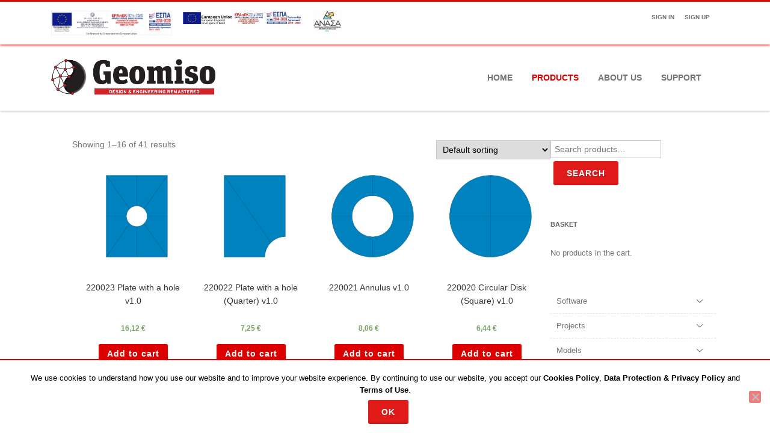

--- FILE ---
content_type: text/html; charset=UTF-8
request_url: https://www.geomiso.com/product/?source_id=296&source_tax=pa_formats&pa_formats=rtf&filter_resolution=1920x964-pixels&query_type_resolution=or
body_size: 21676
content:
<!DOCTYPE html>
<html lang="en-US" id="html">
<head>

	<meta charset="UTF-8" />
	
	<meta name="viewport" content="width=device-width" />
	
	<link rel="profile" href="http://gmpg.org/xfn/11" />
	<link rel="pingback" href="https://www.geomiso.com/xmlrpc.php" />
	
	
	<!-- This site is optimized with the Yoast SEO plugin v18.4.1 - https://yoast.com/wordpress/plugins/seo/ -->
	<title>Product - Geomiso</title>
	<meta name="robots" content="index, follow, max-snippet:-1, max-image-preview:large, max-video-preview:-1" />
	<link rel="canonical" href="https://www.geomiso.com/product/" />
	<link rel="next" href="https://www.geomiso.com/product/page/2/" />
	<meta property="og:locale" content="en_US" />
	<meta property="og:type" content="article" />
	<meta property="og:title" content="Product - Geomiso" />
	<meta property="og:url" content="https://www.geomiso.com/product/" />
	<meta property="og:site_name" content="Geomiso" />
	<meta property="article:modified_time" content="2018-02-27T14:08:06+00:00" />
	<meta name="twitter:card" content="summary" />
	<script type="application/ld+json" class="yoast-schema-graph">{"@context":"https://schema.org","@graph":[{"@type":"WebSite","@id":"https://www.geomiso.com/#website","url":"https://www.geomiso.com/","name":"Geomiso","description":"","potentialAction":[{"@type":"SearchAction","target":{"@type":"EntryPoint","urlTemplate":"https://www.geomiso.com/?s={search_term_string}"},"query-input":"required name=search_term_string"}],"inLanguage":"en-US"},{"@type":"WebPage","@id":"https://www.geomiso.com/product/#webpage","url":"https://www.geomiso.com/product/","name":"Product - Geomiso","isPartOf":{"@id":"https://www.geomiso.com/#website"},"datePublished":"2017-05-30T12:46:12+00:00","dateModified":"2018-02-27T14:08:06+00:00","breadcrumb":{"@id":"https://www.geomiso.com/product/#breadcrumb"},"inLanguage":"en-US","potentialAction":[{"@type":"ReadAction","target":["https://www.geomiso.com/product/"]}]},{"@type":"BreadcrumbList","@id":"https://www.geomiso.com/product/#breadcrumb","itemListElement":[{"@type":"ListItem","position":1,"name":"Home","item":"https://www.geomiso.com/"},{"@type":"ListItem","position":2,"name":"Product"}]}]}</script>
	<!-- / Yoast SEO plugin. -->


<link rel='dns-prefetch' href='//www.google.com' />
<link rel='dns-prefetch' href='//s.w.org' />
<link href='https://fonts.gstatic.com' crossorigin rel='preconnect' />
<link rel="alternate" type="application/rss+xml" title="Geomiso &raquo; Feed" href="https://www.geomiso.com/feed/" />
<link rel="alternate" type="application/rss+xml" title="Geomiso &raquo; Comments Feed" href="https://www.geomiso.com/comments/feed/" />
<link rel="alternate" type="application/rss+xml" title="Geomiso &raquo; Products Feed" href="https://www.geomiso.com/product/feed/" />
		<!-- This site uses the Google Analytics by MonsterInsights plugin v9.11.1 - Using Analytics tracking - https://www.monsterinsights.com/ -->
		<!-- Note: MonsterInsights is not currently configured on this site. The site owner needs to authenticate with Google Analytics in the MonsterInsights settings panel. -->
					<!-- No tracking code set -->
				<!-- / Google Analytics by MonsterInsights -->
				<script type="text/javascript">
			window._wpemojiSettings = {"baseUrl":"https:\/\/s.w.org\/images\/core\/emoji\/13.0.1\/72x72\/","ext":".png","svgUrl":"https:\/\/s.w.org\/images\/core\/emoji\/13.0.1\/svg\/","svgExt":".svg","source":{"concatemoji":"https:\/\/www.geomiso.com\/wp-includes\/js\/wp-emoji-release.min.js?ver=f1531bea39ebec27999e9f573fccbce3"}};
			!function(e,a,t){var n,r,o,i=a.createElement("canvas"),p=i.getContext&&i.getContext("2d");function s(e,t){var a=String.fromCharCode;p.clearRect(0,0,i.width,i.height),p.fillText(a.apply(this,e),0,0);e=i.toDataURL();return p.clearRect(0,0,i.width,i.height),p.fillText(a.apply(this,t),0,0),e===i.toDataURL()}function c(e){var t=a.createElement("script");t.src=e,t.defer=t.type="text/javascript",a.getElementsByTagName("head")[0].appendChild(t)}for(o=Array("flag","emoji"),t.supports={everything:!0,everythingExceptFlag:!0},r=0;r<o.length;r++)t.supports[o[r]]=function(e){if(!p||!p.fillText)return!1;switch(p.textBaseline="top",p.font="600 32px Arial",e){case"flag":return s([127987,65039,8205,9895,65039],[127987,65039,8203,9895,65039])?!1:!s([55356,56826,55356,56819],[55356,56826,8203,55356,56819])&&!s([55356,57332,56128,56423,56128,56418,56128,56421,56128,56430,56128,56423,56128,56447],[55356,57332,8203,56128,56423,8203,56128,56418,8203,56128,56421,8203,56128,56430,8203,56128,56423,8203,56128,56447]);case"emoji":return!s([55357,56424,8205,55356,57212],[55357,56424,8203,55356,57212])}return!1}(o[r]),t.supports.everything=t.supports.everything&&t.supports[o[r]],"flag"!==o[r]&&(t.supports.everythingExceptFlag=t.supports.everythingExceptFlag&&t.supports[o[r]]);t.supports.everythingExceptFlag=t.supports.everythingExceptFlag&&!t.supports.flag,t.DOMReady=!1,t.readyCallback=function(){t.DOMReady=!0},t.supports.everything||(n=function(){t.readyCallback()},a.addEventListener?(a.addEventListener("DOMContentLoaded",n,!1),e.addEventListener("load",n,!1)):(e.attachEvent("onload",n),a.attachEvent("onreadystatechange",function(){"complete"===a.readyState&&t.readyCallback()})),(n=t.source||{}).concatemoji?c(n.concatemoji):n.wpemoji&&n.twemoji&&(c(n.twemoji),c(n.wpemoji)))}(window,document,window._wpemojiSettings);
		</script>
		<style type="text/css">
img.wp-smiley,
img.emoji {
	display: inline !important;
	border: none !important;
	box-shadow: none !important;
	height: 1em !important;
	width: 1em !important;
	margin: 0 .07em !important;
	vertical-align: -0.1em !important;
	background: none !important;
	padding: 0 !important;
}
</style>
	<link rel='stylesheet' id='wp-block-library-css'  href='https://www.geomiso.com/wp-includes/css/dist/block-library/style.min.css?ver=f1531bea39ebec27999e9f573fccbce3' type='text/css' media='all' />
<link rel='stylesheet' id='wc-blocks-vendors-style-css'  href='https://www.geomiso.com/wp-content/plugins/woocommerce/packages/woocommerce-blocks/build/wc-blocks-vendors-style.css?ver=6.7.3' type='text/css' media='all' />
<link rel='stylesheet' id='wc-blocks-style-css'  href='https://www.geomiso.com/wp-content/plugins/woocommerce/packages/woocommerce-blocks/build/wc-blocks-style.css?ver=6.7.3' type='text/css' media='all' />
<link rel='stylesheet' id='yith-wcan-shortcodes-css'  href='https://www.geomiso.com/wp-content/plugins/yith-woocommerce-ajax-navigation/assets/css/shortcodes.css?ver=4.2.1' type='text/css' media='all' />
<style id='yith-wcan-shortcodes-inline-css' type='text/css'>
:root{
	--yith-wcan-filters_colors_titles: #434343;
	--yith-wcan-filters_colors_background: #FFFFFF;
	--yith-wcan-filters_colors_accent: #A7144C;
	--yith-wcan-filters_colors_accent_r: 167;
	--yith-wcan-filters_colors_accent_g: 20;
	--yith-wcan-filters_colors_accent_b: 76;
	--yith-wcan-color_swatches_border_radius: 100%;
	--yith-wcan-color_swatches_size: 30px;
	--yith-wcan-labels_style_background: #FFFFFF;
	--yith-wcan-labels_style_background_hover: #A7144C;
	--yith-wcan-labels_style_background_active: #A7144C;
	--yith-wcan-labels_style_text: #434343;
	--yith-wcan-labels_style_text_hover: #FFFFFF;
	--yith-wcan-labels_style_text_active: #FFFFFF;
	--yith-wcan-anchors_style_text: #434343;
	--yith-wcan-anchors_style_text_hover: #A7144C;
	--yith-wcan-anchors_style_text_active: #A7144C;
}
</style>
<link rel='stylesheet' id='aps-animate-css-css'  href='https://www.geomiso.com/wp-content/plugins/accesspress-social-icons/css/animate.css?ver=1.8.5' type='text/css' media='all' />
<link rel='stylesheet' id='aps-frontend-css-css'  href='https://www.geomiso.com/wp-content/plugins/accesspress-social-icons/css/frontend.css?ver=1.8.5' type='text/css' media='all' />
<link rel='stylesheet' id='arve-main-css'  href='https://www.geomiso.com/wp-content/plugins/advanced-responsive-video-embedder/build/main.css?ver=65e39613de04e27403b1' type='text/css' media='all' />
<link rel='stylesheet' id='contact-form-7-css'  href='https://www.geomiso.com/wp-content/plugins/contact-form-7/includes/css/styles.css?ver=5.4.2' type='text/css' media='all' />
<link rel='stylesheet' id='cookie-notice-front-css'  href='https://www.geomiso.com/wp-content/plugins/cookie-notice/css/front.min.css?ver=2.5.11' type='text/css' media='all' />
<link rel='stylesheet' id='wpdm-fonticon-css'  href='https://www.geomiso.com/wp-content/plugins/download-manager/assets/wpdm-iconfont/css/wpdm-icons.css?ver=f1531bea39ebec27999e9f573fccbce3' type='text/css' media='all' />
<link rel='stylesheet' id='wpdm-front-css'  href='https://www.geomiso.com/wp-content/plugins/download-manager/assets/css/front.min.css?ver=3.3.46' type='text/css' media='all' />
<link rel='stylesheet' id='wpdm-front-dark-css'  href='https://www.geomiso.com/wp-content/plugins/download-manager/assets/css/front-dark.min.css?ver=3.3.46' type='text/css' media='all' />
<link rel='stylesheet' id='easy-sidebar-menu-widget-css-css'  href='https://www.geomiso.com/wp-content/plugins/easy-sidebar-menu-widget/assets/css/easy-sidebar-menu-widget.css?ver=f1531bea39ebec27999e9f573fccbce3' type='text/css' media='all' />
<link rel='stylesheet' id='menu-image-css'  href='https://www.geomiso.com/wp-content/plugins/menu-image/includes/css/menu-image.css?ver=3.13' type='text/css' media='all' />
<link rel='stylesheet' id='dashicons-css'  href='https://www.geomiso.com/wp-includes/css/dashicons.min.css?ver=f1531bea39ebec27999e9f573fccbce3' type='text/css' media='all' />
<style id='dashicons-inline-css' type='text/css'>
[data-font="Dashicons"]:before {font-family: 'Dashicons' !important;content: attr(data-icon) !important;speak: none !important;font-weight: normal !important;font-variant: normal !important;text-transform: none !important;line-height: 1 !important;font-style: normal !important;-webkit-font-smoothing: antialiased !important;-moz-osx-font-smoothing: grayscale !important;}
</style>
<link rel='stylesheet' id='pmpro_frontend_base-css'  href='https://www.geomiso.com/wp-content/plugins/paid-memberships-pro/css/frontend/base.css?ver=3.2.2' type='text/css' media='all' />
<link rel='stylesheet' id='pmpro_frontend_variation_1-css'  href='https://www.geomiso.com/wp-content/plugins/paid-memberships-pro/css/frontend/variation_1.css?ver=3.2.2' type='text/css' media='all' />
<link rel='stylesheet' id='wpsm_servicebox-font-awesome-front-css'  href='https://www.geomiso.com/wp-content/plugins/service-box/assets/css/font-awesome/css/font-awesome.min.css?ver=f1531bea39ebec27999e9f573fccbce3' type='text/css' media='all' />
<link rel='stylesheet' id='wpsm_servicebox_bootstrap-front-css'  href='https://www.geomiso.com/wp-content/plugins/service-box/assets/css/bootstrap-front.css?ver=f1531bea39ebec27999e9f573fccbce3' type='text/css' media='all' />
<link rel='stylesheet' id='wpsm_servicebox_owl-carousel-css-css'  href='https://www.geomiso.com/wp-content/plugins/service-box/assets/css/owl.carousel.min.css?ver=f1531bea39ebec27999e9f573fccbce3' type='text/css' media='all' />
<link rel='stylesheet' id='theme-my-login-css'  href='https://www.geomiso.com/wp-content/plugins/theme-my-login/assets/styles/theme-my-login.min.css?ver=7.1.14' type='text/css' media='all' />
<link rel='stylesheet' id='upcoming-styles-css'  href='https://www.geomiso.com/wp-content/plugins/woocommerce-upcoming-product/css/style.css?ver=20260122' type='text/css' media='all' />
<link rel='stylesheet' id='woocommerce-layout-css'  href='https://www.geomiso.com/wp-content/plugins/woocommerce/assets/css/woocommerce-layout.css?ver=6.2.2' type='text/css' media='all' />
<link rel='stylesheet' id='woocommerce-smallscreen-css'  href='https://www.geomiso.com/wp-content/plugins/woocommerce/assets/css/woocommerce-smallscreen.css?ver=6.2.2' type='text/css' media='only screen and (max-width: 768px)' />
<link rel='stylesheet' id='woocommerce-general-css'  href='https://www.geomiso.com/wp-content/plugins/woocommerce/assets/css/woocommerce.css?ver=6.2.2' type='text/css' media='all' />
<style id='woocommerce-inline-inline-css' type='text/css'>
.woocommerce form .form-row .required { visibility: visible; }
</style>
<link rel='stylesheet' id='wpos-slick-style-css'  href='https://www.geomiso.com/wp-content/plugins/wp-logo-showcase-responsive-slider-slider/assets/css/slick.css?ver=3.8.7' type='text/css' media='all' />
<link rel='stylesheet' id='wpls-public-style-css'  href='https://www.geomiso.com/wp-content/plugins/wp-logo-showcase-responsive-slider-slider/assets/css/wpls-public.css?ver=3.8.7' type='text/css' media='all' />
<link rel='stylesheet' id='yith-wcan-frontend-css'  href='https://www.geomiso.com/wp-content/plugins/yith-woocommerce-ajax-navigation/assets/css/frontend.css?ver=4.2.1' type='text/css' media='all' />
<link rel='stylesheet' id='agama-font-awesome-css'  href='https://www.geomiso.com/wp-content/themes/agama/assets/css/font-awesome.min.css?ver=4.7.0' type='text/css' media='all' />
<link rel='stylesheet' id='agama-bootstrap-css'  href='https://www.geomiso.com/wp-content/themes/agama/assets/css/bootstrap.min.css?ver=4.1.3' type='text/css' media='all' />
<link rel='stylesheet' id='agama-parent-style-css'  href='https://www.geomiso.com/wp-content/themes/agama/style.css?ver=1.3.7.1.1535350016' type='text/css' media='all' />
<link rel='stylesheet' id='agama-style-css'  href='https://www.geomiso.com/wp-content/themes/agama-child/style.css?ver=1.3.7.1.1535350016' type='text/css' media='all' />
<style id='agama-style-inline-css' type='text/css'>
body {background: linear-gradient( to right, #e6e6e6 0, #e6e6e6 100%)}.footer-widgets {background: linear-gradient( to right, #111111 0, #111111 100%)}#agama-footer {background: linear-gradient( to right, #000000 0, #000000 100%)}
</style>
<link rel='stylesheet' id='agama-slider-css'  href='https://www.geomiso.com/wp-content/themes/agama/assets/css/camera.min.css?ver=1.3.7.1.1535350016' type='text/css' media='all' />
<link rel='stylesheet' id='agama-animate-css'  href='https://www.geomiso.com/wp-content/themes/agama/assets/css/animate.min.css?ver=3.5.1' type='text/css' media='all' />
<link rel='stylesheet' id='wp-pagenavi-css'  href='https://www.geomiso.com/wp-content/plugins/wp-pagenavi/pagenavi-css.css?ver=2.70' type='text/css' media='all' />
<link rel='stylesheet' id='popup-maker-site-css'  href='//www.geomiso.com/wp-content/uploads/pum/pum-site-styles.css?generated=1755486911&#038;ver=1.20.6' type='text/css' media='all' />
<script type='text/javascript' src='https://www.geomiso.com/wp-includes/js/tinymce/tinymce.min.js?ver=49110-20201110' id='wp-tinymce-root-js'></script>
<script type='text/javascript' src='https://www.geomiso.com/wp-includes/js/tinymce/plugins/compat3x/plugin.min.js?ver=49110-20201110' id='wp-tinymce-js'></script>
<script type='text/javascript' src='https://www.geomiso.com/wp-includes/js/jquery/jquery.min.js?ver=3.5.1' id='jquery-core-js'></script>
<script type='text/javascript' src='https://www.geomiso.com/wp-includes/js/jquery/jquery-migrate.min.js?ver=3.3.2' id='jquery-migrate-js'></script>
<script type='text/javascript' src='https://www.geomiso.com/wp-content/plugins/accesspress-social-icons/js/frontend.js?ver=1.8.5' id='aps-frontend-js-js'></script>
<script type='text/javascript' id='cookie-notice-front-js-before'>
var cnArgs = {"ajaxUrl":"https:\/\/www.geomiso.com\/wp-admin\/admin-ajax.php","nonce":"74ecdcf2bb","hideEffect":"fade","position":"bottom","onScroll":false,"onScrollOffset":100,"onClick":false,"cookieName":"cookie_notice_accepted","cookieTime":2592000,"cookieTimeRejected":2592000,"globalCookie":false,"redirection":false,"cache":true,"revokeCookies":false,"revokeCookiesOpt":"automatic"};
</script>
<script type='text/javascript' src='https://www.geomiso.com/wp-content/plugins/cookie-notice/js/front.min.js?ver=2.5.11' id='cookie-notice-front-js'></script>
<script type='text/javascript' src='https://www.geomiso.com/wp-content/plugins/download-manager/assets/js/wpdm.min.js?ver=f1531bea39ebec27999e9f573fccbce3' id='wpdm-frontend-js-js'></script>
<script type='text/javascript' id='wpdm-frontjs-js-extra'>
/* <![CDATA[ */
var wpdm_url = {"home":"https:\/\/www.geomiso.com\/","site":"https:\/\/www.geomiso.com\/","ajax":"https:\/\/www.geomiso.com\/wp-admin\/admin-ajax.php"};
var wpdm_js = {"spinner":"<i class=\"wpdm-icon wpdm-sun wpdm-spin\"><\/i>","client_id":"6bc5383d73b92f1f721b76881ebca193"};
var wpdm_strings = {"pass_var":"Password Verified!","pass_var_q":"Please click following button to start download.","start_dl":"Start Download"};
/* ]]> */
</script>
<script type='text/javascript' src='https://www.geomiso.com/wp-content/plugins/download-manager/assets/js/front.min.js?ver=3.3.46' id='wpdm-frontjs-js'></script>
<script type='text/javascript' src='https://www.geomiso.com/wp-content/plugins/service-box/assets/js/owl.carousel.min.js?ver=1' id='wpsm_servicebox_owl.carousel.min.js-js'></script>
<script type='text/javascript' src='https://www.geomiso.com/wp-content/plugins/slider/js/jssor.js?ver=f1531bea39ebec27999e9f573fccbce3' id='reslide_jssor_front-js'></script>
<script type='text/javascript' src='https://www.geomiso.com/wp-content/plugins/slider/js/helper.js?ver=f1531bea39ebec27999e9f573fccbce3' id='reslide_helper_script_front_end-js'></script>
<script type='text/javascript' src='https://www.geomiso.com/wp-content/plugins/slider/js/rslightbox.js?ver=f1531bea39ebec27999e9f573fccbce3' id='reslide_rslightbox-js'></script>
<script type='text/javascript' src='https://www.geomiso.com/wp-content/themes/agama/assets/js/plugins.js?ver=1.3.7.1.1535350016' id='agama-plugins-js'></script>
<link rel="https://api.w.org/" href="https://www.geomiso.com/wp-json/" /><link rel="EditURI" type="application/rsd+xml" title="RSD" href="https://www.geomiso.com/xmlrpc.php?rsd" />
<link rel="wlwmanifest" type="application/wlwmanifest+xml" href="https://www.geomiso.com/wp-includes/wlwmanifest.xml" /> 

<!-- start Simple Custom CSS and JS -->
<title>MathJax AsciiMath Test Page</title>
<script type="text/javascript" async
  src="https://cdnjs.cloudflare.com/ajax/libs/mathjax/2.7.1/MathJax.js?config=AM_CHTML"></script>

<!-- end Simple Custom CSS and JS -->
<style id="pmpro_colors">:root {
	--pmpro--color--base: #ffffff;
	--pmpro--color--contrast: #222222;
	--pmpro--color--accent: #0c3d54;
	--pmpro--color--accent--variation: hsl( 199,75%,28.5% );
	--pmpro--color--border--variation: hsl( 0,0%,91% );
}</style> <script type='text/javascript'>
	var image_save_msg='You are not allowed to print or save website content without permission. See Terms of use.';
	var no_menu_msg='Context Menu disabled!';
	
	 function disableCTRL(e)
	{
		var allow_input_textarea = true;
		var key; isCtrl = false;
		if(window.event)
			{ key = window.event.keyCode;if(window.event.ctrlKey)isCtrl = true; if( (window.event.srcElement.nodeName =='INPUT' || window.event.srcElement.nodeName=='TEXTAREA') && isCtrl && ( key == 65  || key == 67  || key == 88  || key == 86 ))
					return true; }
		else
			{ key = e.which; if(e.ctrlKey) isCtrl = true; if( (e.target.nodeName =='INPUT' || e.target.nodeName =='TEXTAREA') && isCtrl && ( key == 65  || key == 67  || key == 88  || key == 86 )) 
					return true;  }
	        
	     if(isCtrl && ( key == 65  || key == 67  || key == 88  || key == 86  || key == 83 ))
	          return false;
	          else
	          return true;}  function disablecmenu(e)
	{		
	if (document.all){
		if(window.event.srcElement.nodeName=='IMG')
 		{alert(image_save_msg); return false; }

	 }else
	 {
		
	 	if(e.target.nodeName=='IMG')
	 		{alert(image_save_msg); return false;}
	 	
	 }
 
	} 
	document.onkeydown= disableCTRL; 
	document.oncontextmenu = disablecmenu;
	 
	</script> 
        <script type="text/javascript">
            var jQueryMigrateHelperHasSentDowngrade = false;

			window.onerror = function( msg, url, line, col, error ) {
				// Break out early, do not processing if a downgrade reqeust was already sent.
				if ( jQueryMigrateHelperHasSentDowngrade ) {
					return true;
                }

				var xhr = new XMLHttpRequest();
				var nonce = 'f35a9b2245';
				var jQueryFunctions = [
					'andSelf',
					'browser',
					'live',
					'boxModel',
					'support.boxModel',
					'size',
					'swap',
					'clean',
					'sub',
                ];
				var match_pattern = /\)\.(.+?) is not a function/;
                var erroredFunction = msg.match( match_pattern );

                // If there was no matching functions, do not try to downgrade.
                if ( null === erroredFunction || typeof erroredFunction !== 'object' || typeof erroredFunction[1] === "undefined" || -1 === jQueryFunctions.indexOf( erroredFunction[1] ) ) {
                    return true;
                }

                // Set that we've now attempted a downgrade request.
                jQueryMigrateHelperHasSentDowngrade = true;

				xhr.open( 'POST', 'https://www.geomiso.com/wp-admin/admin-ajax.php' );
				xhr.setRequestHeader( 'Content-Type', 'application/x-www-form-urlencoded' );
				xhr.onload = function () {
					var response,
                        reload = false;

					if ( 200 === xhr.status ) {
                        try {
                        	response = JSON.parse( xhr.response );

                        	reload = response.data.reload;
                        } catch ( e ) {
                        	reload = false;
                        }
                    }

					// Automatically reload the page if a deprecation caused an automatic downgrade, ensure visitors get the best possible experience.
					if ( reload ) {
						location.reload();
                    }
				};

				xhr.send( encodeURI( 'action=jquery-migrate-downgrade-version&_wpnonce=' + nonce ) );

				// Suppress error alerts in older browsers
				return true;
			}
        </script>

			<style type="text/css" id="agama-customize-css">
        #agama-mobile-nav ul > li.menu-item-has-children > .dropdown-toggle,
    #agama-mobile-nav ul > li.menu-item-has-children > .dropdown-toggle.collapsed {
        color: #757575;
    }
        
    	
		.list-style .entry-content { margin-left: 0 !important; }
		
	.sm-form-control:focus {
		border: 2px solid #DD0000 !important;
	}
	
	.entry-content .more-link {
		border-bottom: 1px solid #DD0000;
		color: #DD0000;
	}
	
	.comment-content .comment-author cite {
		background-color: #DD0000;
		border: 1px solid #DD0000;
	}
	
	#respond #submit {
		background-color: #DD0000;
	}
	
		blockquote {
		border-left: 3px solid #DD0000;
	}
		
	#page-title a:hover { color: #DD0000; }
	
	.breadcrumb a:hover { color: #DD0000; }
	
		
	button,
	.button,
	.entry-date .date-box {
		background-color: #DD0000;
	}
	
	.button-3d:hover {
		background-color: #DD0000;
	}
	
	.entry-date .format-box svg {
	fill: #DD0000;
	color: #DD0000;
    width: 35px;
    margin-bottom: -18px;
    margin-top: -10px;
	}
	
	.vision_tabs #tabs li.active a {
		border-top: 3px solid #DD0000;
	}
	
	#toTop:hover {
		background-color: #DD0000;
	}
	
	.footer-widgets .widget-title:after {
		background: #DD0000;
	}
	</style>
		<noscript><style>.woocommerce-product-gallery{ opacity: 1 !important; }</style></noscript>
	<link rel="icon" href="https://www.geomiso.com/wp-content/uploads/2017/02/cropped-download-5-32x32.png" sizes="32x32" />
<link rel="icon" href="https://www.geomiso.com/wp-content/uploads/2017/02/cropped-download-5-192x192.png" sizes="192x192" />
<link rel="apple-touch-icon" href="https://www.geomiso.com/wp-content/uploads/2017/02/cropped-download-5-180x180.png" />
<meta name="msapplication-TileImage" content="https://www.geomiso.com/wp-content/uploads/2017/02/cropped-download-5-270x270.png" />
<style id="kirki-inline-styles">#masthead:not(.shrinked) .site-title a{font-family:Montserrat;font-size:35px;font-weight:900;}#masthead.shrinked .site-title a{font-family:Montserrat;font-size:28px;font-weight:900;}#masthead .site-tagline{font-family:Raleway;font-size:13px;font-weight:400;}body{font-family:-apple-system, BlinkMacSystemFont, "Segoe UI", Roboto, Oxygen-Sans, Ubuntu, Cantarell, "Helvetica Neue", sans-serif;font-size:14px;font-weight:400;letter-spacing:0px;line-height:1;text-align:left;text-transform:none;color:#747474;}#agama-top-nav a{font-family:-apple-system, BlinkMacSystemFont, "Segoe UI", Roboto, Oxygen-Sans, Ubuntu, Cantarell, "Helvetica Neue", sans-serif;font-size:10px;font-weight:700;letter-spacing:0px;text-transform:uppercase;color:#757575;}#agama-primary-nav a{font-family:-apple-system, BlinkMacSystemFont, "Segoe UI", Roboto, Oxygen-Sans, Ubuntu, Cantarell, "Helvetica Neue", sans-serif;font-size:14px;font-weight:700;letter-spacing:0px;text-transform:uppercase;}#agama-mobile-nav a{font-family:-apple-system, BlinkMacSystemFont, "Segoe UI", Roboto, Oxygen-Sans, Ubuntu, Cantarell, "Helvetica Neue", sans-serif;font-size:14px;font-weight:700;letter-spacing:0px;text-transform:uppercase;color:#757575;}#agama-mobile-nav ul > li.menu-item-has-children.open > a{font-family:-apple-system, BlinkMacSystemFont, "Segoe UI", Roboto, Oxygen-Sans, Ubuntu, Cantarell, "Helvetica Neue", sans-serif;font-size:14px;font-weight:700;letter-spacing:0px;text-transform:uppercase;}#agama-mobile-nav ul > li > ul li.menu-item-has-children > a{font-family:-apple-system, BlinkMacSystemFont, "Segoe UI", Roboto, Oxygen-Sans, Ubuntu, Cantarell, "Helvetica Neue", sans-serif;font-size:14px;font-weight:700;letter-spacing:0px;text-transform:uppercase;}a:hover, .mobile-menu-toggle-label, .vision-search-submit:hover, .entry-title a:hover, .entry-meta a:not(.button):hover, .entry-content a:hover, .comment-content a:hover, .single-line-meta a:hover, a.comment-reply-link:hover, a.comment-edit-link:hover, article header a:hover, .comments-title span, .comment-reply-title span, .widget a:hover, .comments-link a:hover, .entry-header header a:hover, .tagcloud a:hover, footer[role="contentinfo"] a:hover{color:#DD0000;}.mobile-menu-toggle-inner, .mobile-menu-toggle-inner::before, .mobile-menu-toggle-inner::after, .woocommerce span.onsale, .woocommerce #respond input#submit.alt, .woocommerce a.button.alt, .woocommerce button.button.alt, .woocommerce input.button.alt, .loader-ellips__dot{background-color:#DD0000;}#masthead:not(.header_v1), ul.agama-navigation ul:not(.mega-menu-column){border-top-color:#DD0000;}#masthead.header_v2, .tagcloud a:hover, .wpcf7-text:focus, .wpcf7-email:focus, .wpcf7-textarea:focus{border-color:#DD0000;}#masthead h1 a{color:#bdbdbd;}#masthead h1 a:hover{color:#333333;}#masthead:not(.header_v1){background-color:#FFFFFF;border-top-width:3px;}#masthead nav:not(.mobile-menu) ul li ul{background-color:#FFFFFF;}#masthead.shrinked, #masthead.shrinked nav ul li ul{background-color:rgba(255,255,255,0.9);}#masthead.shrinked #agama-mobile-nav ul{background-color:rgba(255,255,255,0.9);}.header_v2 #agama-primary-nav, #agama-top-social li{border-color:#DD0000;}.agama-top-nav-wrapper{-webkit-box-shadow:0 1px 4px 0 #DD0000;-moz-box-shadow:0 1px 4px 0 #DD0000;box-shadow:0 1px 4px 0 #DD0000;}#agama-top-nav a:visited{color:#757575;}#agama-top-nav a:hover{color:#333333;}#agama-top-nav a:active{color:#333333;}#agama-primary-nav ul.agama-navigation a{color:#757575;}#agama-primary-nav ul.agama-navigation a:visited{color:#757575;}#agama-primary-nav ul.agama-navigation a:hover{color:#333333;}#agama-primary-nav ul.agama-navigation a:active{color:#333333;}#agama-mobile-nav a:visited{color:#757575;}#agama-mobile-nav a:hover{color:#333333;}#agama-mobile-nav a:active{color:#333333;}#masthead ul.navbar-buttons a, .mobile-menu-toggle .mobile-menu-toggle-label{color:#757575;}#masthead ul.navbar-buttons a:hover, .mobile-menu-toggle:hover .mobile-menu-toggle-label{color:#333333;}.mobile-menu-toggle .mobile-menu-toggle-inner, .mobile-menu-toggle .mobile-menu-toggle-inner::before, .mobile-menu-toggle .mobile-menu-toggle-inner::after{background-color:#757575;}.mobile-menu-toggle:hover .mobile-menu-toggle-inner, .mobile-menu-toggle:hover .mobile-menu-toggle-inner::before, .mobile-menu-toggle:hover .mobile-menu-toggle-inner::after{background-color:#333333;}#page-title{background-color:#F5F5F5;}#page-title h1, .breadcrumb > .active{color:#444;}#page-title a{color:#444;}.camera_overlayer{background:rgba(26,131,192,0.5);}#agama-footer .site-info a{color:#cddeee;}#agama-footer .social a{color:#cddeee;}{:desktop;}#agama-logo .logo-desktop{max-height:60px;}#agama-header-image .header-image{height:50vh;}/* cyrillic-ext */
@font-face {
  font-family: 'Montserrat';
  font-style: normal;
  font-weight: 900;
  font-display: swap;
  src: url(https://www.geomiso.com/wp-content/fonts/montserrat/font) format('woff');
  unicode-range: U+0460-052F, U+1C80-1C8A, U+20B4, U+2DE0-2DFF, U+A640-A69F, U+FE2E-FE2F;
}
/* cyrillic */
@font-face {
  font-family: 'Montserrat';
  font-style: normal;
  font-weight: 900;
  font-display: swap;
  src: url(https://www.geomiso.com/wp-content/fonts/montserrat/font) format('woff');
  unicode-range: U+0301, U+0400-045F, U+0490-0491, U+04B0-04B1, U+2116;
}
/* vietnamese */
@font-face {
  font-family: 'Montserrat';
  font-style: normal;
  font-weight: 900;
  font-display: swap;
  src: url(https://www.geomiso.com/wp-content/fonts/montserrat/font) format('woff');
  unicode-range: U+0102-0103, U+0110-0111, U+0128-0129, U+0168-0169, U+01A0-01A1, U+01AF-01B0, U+0300-0301, U+0303-0304, U+0308-0309, U+0323, U+0329, U+1EA0-1EF9, U+20AB;
}
/* latin-ext */
@font-face {
  font-family: 'Montserrat';
  font-style: normal;
  font-weight: 900;
  font-display: swap;
  src: url(https://www.geomiso.com/wp-content/fonts/montserrat/font) format('woff');
  unicode-range: U+0100-02BA, U+02BD-02C5, U+02C7-02CC, U+02CE-02D7, U+02DD-02FF, U+0304, U+0308, U+0329, U+1D00-1DBF, U+1E00-1E9F, U+1EF2-1EFF, U+2020, U+20A0-20AB, U+20AD-20C0, U+2113, U+2C60-2C7F, U+A720-A7FF;
}
/* latin */
@font-face {
  font-family: 'Montserrat';
  font-style: normal;
  font-weight: 900;
  font-display: swap;
  src: url(https://www.geomiso.com/wp-content/fonts/montserrat/font) format('woff');
  unicode-range: U+0000-00FF, U+0131, U+0152-0153, U+02BB-02BC, U+02C6, U+02DA, U+02DC, U+0304, U+0308, U+0329, U+2000-206F, U+20AC, U+2122, U+2191, U+2193, U+2212, U+2215, U+FEFF, U+FFFD;
}/* cyrillic-ext */
@font-face {
  font-family: 'Raleway';
  font-style: normal;
  font-weight: 400;
  font-display: swap;
  src: url(https://www.geomiso.com/wp-content/fonts/raleway/font) format('woff');
  unicode-range: U+0460-052F, U+1C80-1C8A, U+20B4, U+2DE0-2DFF, U+A640-A69F, U+FE2E-FE2F;
}
/* cyrillic */
@font-face {
  font-family: 'Raleway';
  font-style: normal;
  font-weight: 400;
  font-display: swap;
  src: url(https://www.geomiso.com/wp-content/fonts/raleway/font) format('woff');
  unicode-range: U+0301, U+0400-045F, U+0490-0491, U+04B0-04B1, U+2116;
}
/* vietnamese */
@font-face {
  font-family: 'Raleway';
  font-style: normal;
  font-weight: 400;
  font-display: swap;
  src: url(https://www.geomiso.com/wp-content/fonts/raleway/font) format('woff');
  unicode-range: U+0102-0103, U+0110-0111, U+0128-0129, U+0168-0169, U+01A0-01A1, U+01AF-01B0, U+0300-0301, U+0303-0304, U+0308-0309, U+0323, U+0329, U+1EA0-1EF9, U+20AB;
}
/* latin-ext */
@font-face {
  font-family: 'Raleway';
  font-style: normal;
  font-weight: 400;
  font-display: swap;
  src: url(https://www.geomiso.com/wp-content/fonts/raleway/font) format('woff');
  unicode-range: U+0100-02BA, U+02BD-02C5, U+02C7-02CC, U+02CE-02D7, U+02DD-02FF, U+0304, U+0308, U+0329, U+1D00-1DBF, U+1E00-1E9F, U+1EF2-1EFF, U+2020, U+20A0-20AB, U+20AD-20C0, U+2113, U+2C60-2C7F, U+A720-A7FF;
}
/* latin */
@font-face {
  font-family: 'Raleway';
  font-style: normal;
  font-weight: 400;
  font-display: swap;
  src: url(https://www.geomiso.com/wp-content/fonts/raleway/font) format('woff');
  unicode-range: U+0000-00FF, U+0131, U+0152-0153, U+02BB-02BC, U+02C6, U+02DA, U+02DC, U+0304, U+0308, U+0329, U+2000-206F, U+20AC, U+2122, U+2191, U+2193, U+2212, U+2215, U+FEFF, U+FFFD;
}/* cyrillic-ext */
@font-face {
  font-family: 'Montserrat';
  font-style: normal;
  font-weight: 900;
  font-display: swap;
  src: url(https://www.geomiso.com/wp-content/fonts/montserrat/font) format('woff');
  unicode-range: U+0460-052F, U+1C80-1C8A, U+20B4, U+2DE0-2DFF, U+A640-A69F, U+FE2E-FE2F;
}
/* cyrillic */
@font-face {
  font-family: 'Montserrat';
  font-style: normal;
  font-weight: 900;
  font-display: swap;
  src: url(https://www.geomiso.com/wp-content/fonts/montserrat/font) format('woff');
  unicode-range: U+0301, U+0400-045F, U+0490-0491, U+04B0-04B1, U+2116;
}
/* vietnamese */
@font-face {
  font-family: 'Montserrat';
  font-style: normal;
  font-weight: 900;
  font-display: swap;
  src: url(https://www.geomiso.com/wp-content/fonts/montserrat/font) format('woff');
  unicode-range: U+0102-0103, U+0110-0111, U+0128-0129, U+0168-0169, U+01A0-01A1, U+01AF-01B0, U+0300-0301, U+0303-0304, U+0308-0309, U+0323, U+0329, U+1EA0-1EF9, U+20AB;
}
/* latin-ext */
@font-face {
  font-family: 'Montserrat';
  font-style: normal;
  font-weight: 900;
  font-display: swap;
  src: url(https://www.geomiso.com/wp-content/fonts/montserrat/font) format('woff');
  unicode-range: U+0100-02BA, U+02BD-02C5, U+02C7-02CC, U+02CE-02D7, U+02DD-02FF, U+0304, U+0308, U+0329, U+1D00-1DBF, U+1E00-1E9F, U+1EF2-1EFF, U+2020, U+20A0-20AB, U+20AD-20C0, U+2113, U+2C60-2C7F, U+A720-A7FF;
}
/* latin */
@font-face {
  font-family: 'Montserrat';
  font-style: normal;
  font-weight: 900;
  font-display: swap;
  src: url(https://www.geomiso.com/wp-content/fonts/montserrat/font) format('woff');
  unicode-range: U+0000-00FF, U+0131, U+0152-0153, U+02BB-02BC, U+02C6, U+02DA, U+02DC, U+0304, U+0308, U+0329, U+2000-206F, U+20AC, U+2122, U+2191, U+2193, U+2212, U+2215, U+FEFF, U+FFFD;
}/* cyrillic-ext */
@font-face {
  font-family: 'Raleway';
  font-style: normal;
  font-weight: 400;
  font-display: swap;
  src: url(https://www.geomiso.com/wp-content/fonts/raleway/font) format('woff');
  unicode-range: U+0460-052F, U+1C80-1C8A, U+20B4, U+2DE0-2DFF, U+A640-A69F, U+FE2E-FE2F;
}
/* cyrillic */
@font-face {
  font-family: 'Raleway';
  font-style: normal;
  font-weight: 400;
  font-display: swap;
  src: url(https://www.geomiso.com/wp-content/fonts/raleway/font) format('woff');
  unicode-range: U+0301, U+0400-045F, U+0490-0491, U+04B0-04B1, U+2116;
}
/* vietnamese */
@font-face {
  font-family: 'Raleway';
  font-style: normal;
  font-weight: 400;
  font-display: swap;
  src: url(https://www.geomiso.com/wp-content/fonts/raleway/font) format('woff');
  unicode-range: U+0102-0103, U+0110-0111, U+0128-0129, U+0168-0169, U+01A0-01A1, U+01AF-01B0, U+0300-0301, U+0303-0304, U+0308-0309, U+0323, U+0329, U+1EA0-1EF9, U+20AB;
}
/* latin-ext */
@font-face {
  font-family: 'Raleway';
  font-style: normal;
  font-weight: 400;
  font-display: swap;
  src: url(https://www.geomiso.com/wp-content/fonts/raleway/font) format('woff');
  unicode-range: U+0100-02BA, U+02BD-02C5, U+02C7-02CC, U+02CE-02D7, U+02DD-02FF, U+0304, U+0308, U+0329, U+1D00-1DBF, U+1E00-1E9F, U+1EF2-1EFF, U+2020, U+20A0-20AB, U+20AD-20C0, U+2113, U+2C60-2C7F, U+A720-A7FF;
}
/* latin */
@font-face {
  font-family: 'Raleway';
  font-style: normal;
  font-weight: 400;
  font-display: swap;
  src: url(https://www.geomiso.com/wp-content/fonts/raleway/font) format('woff');
  unicode-range: U+0000-00FF, U+0131, U+0152-0153, U+02BB-02BC, U+02C6, U+02DA, U+02DC, U+0304, U+0308, U+0329, U+2000-206F, U+20AC, U+2122, U+2191, U+2193, U+2212, U+2215, U+FEFF, U+FFFD;
}/* cyrillic-ext */
@font-face {
  font-family: 'Montserrat';
  font-style: normal;
  font-weight: 900;
  font-display: swap;
  src: url(https://www.geomiso.com/wp-content/fonts/montserrat/font) format('woff');
  unicode-range: U+0460-052F, U+1C80-1C8A, U+20B4, U+2DE0-2DFF, U+A640-A69F, U+FE2E-FE2F;
}
/* cyrillic */
@font-face {
  font-family: 'Montserrat';
  font-style: normal;
  font-weight: 900;
  font-display: swap;
  src: url(https://www.geomiso.com/wp-content/fonts/montserrat/font) format('woff');
  unicode-range: U+0301, U+0400-045F, U+0490-0491, U+04B0-04B1, U+2116;
}
/* vietnamese */
@font-face {
  font-family: 'Montserrat';
  font-style: normal;
  font-weight: 900;
  font-display: swap;
  src: url(https://www.geomiso.com/wp-content/fonts/montserrat/font) format('woff');
  unicode-range: U+0102-0103, U+0110-0111, U+0128-0129, U+0168-0169, U+01A0-01A1, U+01AF-01B0, U+0300-0301, U+0303-0304, U+0308-0309, U+0323, U+0329, U+1EA0-1EF9, U+20AB;
}
/* latin-ext */
@font-face {
  font-family: 'Montserrat';
  font-style: normal;
  font-weight: 900;
  font-display: swap;
  src: url(https://www.geomiso.com/wp-content/fonts/montserrat/font) format('woff');
  unicode-range: U+0100-02BA, U+02BD-02C5, U+02C7-02CC, U+02CE-02D7, U+02DD-02FF, U+0304, U+0308, U+0329, U+1D00-1DBF, U+1E00-1E9F, U+1EF2-1EFF, U+2020, U+20A0-20AB, U+20AD-20C0, U+2113, U+2C60-2C7F, U+A720-A7FF;
}
/* latin */
@font-face {
  font-family: 'Montserrat';
  font-style: normal;
  font-weight: 900;
  font-display: swap;
  src: url(https://www.geomiso.com/wp-content/fonts/montserrat/font) format('woff');
  unicode-range: U+0000-00FF, U+0131, U+0152-0153, U+02BB-02BC, U+02C6, U+02DA, U+02DC, U+0304, U+0308, U+0329, U+2000-206F, U+20AC, U+2122, U+2191, U+2193, U+2212, U+2215, U+FEFF, U+FFFD;
}/* cyrillic-ext */
@font-face {
  font-family: 'Raleway';
  font-style: normal;
  font-weight: 400;
  font-display: swap;
  src: url(https://www.geomiso.com/wp-content/fonts/raleway/font) format('woff');
  unicode-range: U+0460-052F, U+1C80-1C8A, U+20B4, U+2DE0-2DFF, U+A640-A69F, U+FE2E-FE2F;
}
/* cyrillic */
@font-face {
  font-family: 'Raleway';
  font-style: normal;
  font-weight: 400;
  font-display: swap;
  src: url(https://www.geomiso.com/wp-content/fonts/raleway/font) format('woff');
  unicode-range: U+0301, U+0400-045F, U+0490-0491, U+04B0-04B1, U+2116;
}
/* vietnamese */
@font-face {
  font-family: 'Raleway';
  font-style: normal;
  font-weight: 400;
  font-display: swap;
  src: url(https://www.geomiso.com/wp-content/fonts/raleway/font) format('woff');
  unicode-range: U+0102-0103, U+0110-0111, U+0128-0129, U+0168-0169, U+01A0-01A1, U+01AF-01B0, U+0300-0301, U+0303-0304, U+0308-0309, U+0323, U+0329, U+1EA0-1EF9, U+20AB;
}
/* latin-ext */
@font-face {
  font-family: 'Raleway';
  font-style: normal;
  font-weight: 400;
  font-display: swap;
  src: url(https://www.geomiso.com/wp-content/fonts/raleway/font) format('woff');
  unicode-range: U+0100-02BA, U+02BD-02C5, U+02C7-02CC, U+02CE-02D7, U+02DD-02FF, U+0304, U+0308, U+0329, U+1D00-1DBF, U+1E00-1E9F, U+1EF2-1EFF, U+2020, U+20A0-20AB, U+20AD-20C0, U+2113, U+2C60-2C7F, U+A720-A7FF;
}
/* latin */
@font-face {
  font-family: 'Raleway';
  font-style: normal;
  font-weight: 400;
  font-display: swap;
  src: url(https://www.geomiso.com/wp-content/fonts/raleway/font) format('woff');
  unicode-range: U+0000-00FF, U+0131, U+0152-0153, U+02BB-02BC, U+02C6, U+02DA, U+02DC, U+0304, U+0308, U+0329, U+2000-206F, U+20AC, U+2122, U+2191, U+2193, U+2212, U+2215, U+FEFF, U+FFFD;
}</style><meta name="generator" content="WordPress Download Manager 3.3.46" />
                <style>
        /* WPDM Link Template Styles */        </style>
                <style>

            :root {
                --color-primary: #4a8eff;
                --color-primary-rgb: 74, 142, 255;
                --color-primary-hover: #5998ff;
                --color-primary-active: #3281ff;
                --clr-sec: #6c757d;
                --clr-sec-rgb: 108, 117, 125;
                --clr-sec-hover: #6c757d;
                --clr-sec-active: #6c757d;
                --color-secondary: #6c757d;
                --color-secondary-rgb: 108, 117, 125;
                --color-secondary-hover: #6c757d;
                --color-secondary-active: #6c757d;
                --color-success: #018e11;
                --color-success-rgb: 1, 142, 17;
                --color-success-hover: #0aad01;
                --color-success-active: #0c8c01;
                --color-info: #2CA8FF;
                --color-info-rgb: 44, 168, 255;
                --color-info-hover: #2CA8FF;
                --color-info-active: #2CA8FF;
                --color-warning: #FFB236;
                --color-warning-rgb: 255, 178, 54;
                --color-warning-hover: #FFB236;
                --color-warning-active: #FFB236;
                --color-danger: #ff5062;
                --color-danger-rgb: 255, 80, 98;
                --color-danger-hover: #ff5062;
                --color-danger-active: #ff5062;
                --color-green: #30b570;
                --color-blue: #0073ff;
                --color-purple: #8557D3;
                --color-red: #ff5062;
                --color-muted: rgba(69, 89, 122, 0.6);
                --wpdm-font: "Sen", -apple-system, BlinkMacSystemFont, "Segoe UI", Roboto, Helvetica, Arial, sans-serif, "Apple Color Emoji", "Segoe UI Emoji", "Segoe UI Symbol";
            }

            .wpdm-download-link.btn.btn-primary {
                border-radius: 4px;
            }


        </style>
        
</head>

<body class="pmpro-variation_1 archive post-type-archive post-type-archive-product theme-agama cookies-not-set woocommerce-shop woocommerce woocommerce-page woocommerce-no-js yith-wcan-free filtered header_v3 sticky_header sidebar-left single-author">

    
<a class="screen-reader-text skip-link" href="#page">
    Skip to content</a><!-- .screen-reader-text -->

<div id="agama-main-wrapper" class="is-full-width">
    
    
<header id="masthead" class="site-header header_v3 has_desktop has_tablet has_mobile" itemscope itemtype="http://schema.org/WPHeader" role="banner">

<div class="agama-header-overlay">

    <div class="agama-top-nav-wrapper">
        <div class="tv-container tv-d-flex tv-justify-content-between tv-align-items-center">

                        <nav id="agama-top-nav" class="tv-d-lg-block no-top-nav-mobile" role="navigation">
                <ul id="menu-account-menu" class="agama-navigation"><li id="menu-item-26316" class="espa menu-item menu-item-type-post_type menu-item-object-page menu-item-26316"><a href="https://www.geomiso.com/about-us/research-programs/" class="menu-image-title-hide menu-image-not-hovered"><span class="menu-image-title-hide menu-image-title">Research Programs</span><img width="197" height="40" src="https://www.geomiso.com/wp-content/uploads/2022/12/YpependyseisANTAGONISTIKOTITAETPAEN.jpg" class="menu-image menu-image-title-hide" alt="" loading="lazy" /></a></li>
<li id="menu-item-31163" class="menu-item menu-item-type-custom menu-item-object-custom menu-item-31163"><a href="https://www.geomiso.com/wp-content/uploads/2021/07/Elevate_web_logo.pdf" class="menu-image-title-hide menu-image-not-hovered"><span class="menu-image-title-hide menu-image-title">Elevate Funding</span><img width="200" height="25" src="https://www.geomiso.com/wp-content/uploads/2021/07/e-bannersEUERDF730X90.jpg" class="menu-image menu-image-title-hide" alt="elevate fund logo 2" loading="lazy" /></a></li>
<li id="menu-item-31224" class="menu-item menu-item-type-custom menu-item-object-custom menu-item-31224"><a href="https://www.geomiso.com/about-us/anasaii/" class="menu-image-title-after menu-image-not-hovered"><img width="48" height="35" src="https://www.geomiso.com/wp-content/uploads/2022/10/anasa1-300x219-1-48x35.jpg" class="menu-image menu-image-title-after" alt="" loading="lazy" /><span class="menu-image-title-after menu-image-title">ANASA</span></a></li>
<li id="menu-item-29796" class="menu-item menu-item-type-tml_action menu-item-object-register menu-item-29796"><a href="https://www.geomiso.com/register/">Sign up</a></li>
<li id="menu-item-26680" class="menu-item menu-item-type-post_type menu-item-object-page menu-item-26680"><a href="https://www.geomiso.com/login/">Sign In</a></li>
<li id="menu-item-29808" class="menu-item menu-item-type-post_type menu-item-object-page menu-item-29808"><a href="https://www.geomiso.com/my-shop-account/">Account</a></li>
<li id="menu-item-29806" class="menu-item menu-item-type-post_type menu-item-object-page menu-item-29806"><a href="https://www.geomiso.com/membership-account/">Membership</a></li>
</ul>            </nav>
            
            
        </div>
    </div><!-- .agama-top-nav-wrapper -->

    <div class="tv-container tv-d-flex tv-justify-content-between tv-align-items-center">

        <div id="agama-logo">
            <a href="https://www.geomiso.com/" title="Geomiso"><img src="https://www.geomiso.com/wp-content/uploads/2017/11/logo_geomiso_hor_RGB.png" class="logo logo-desktop" alt="Geomiso"><img src="https://www.geomiso.com/wp-content/uploads/2017/11/logo_geomiso_hor_RGB.png" class="logo logo-tablet" alt="Geomiso"><img src="https://www.geomiso.com/wp-content/uploads/2017/11/logo_geomiso_hor_RGB.png" class="logo logo-mobile" alt="Geomiso"></a>        </div><!-- #agama-logo -->

        <nav id="agama-primary-nav" class="tv-navbar tv-justify-content-end tv-justify-content-lg-between pnr" role="navigation">
            <ul id="menu-main-menu" class="agama-navigation tv-navbar-nav tv-d-none tv-d-lg-block"><li id="menu-item-694" class="menu-item menu-item-type-post_type menu-item-object-page menu-item-home menu-item-694"><a href="https://www.geomiso.com/">Home</a></li>
<li id="menu-item-5662" class="menu-item menu-item-type-post_type menu-item-object-page current-menu-item current_page_item menu-item-5662"><a href="https://www.geomiso.com/product/" aria-current="page">Products</a></li>
<li id="menu-item-6388" class="menu-item menu-item-type-post_type menu-item-object-page menu-item-has-children menu-item-6388"><a href="https://www.geomiso.com/about-us/">About us</a>
<ul class="sub-menu">
	<li id="menu-item-5878" class="menu-item menu-item-type-post_type menu-item-object-page menu-item-5878"><a href="https://www.geomiso.com/about-us/company/">Company</a></li>
	<li id="menu-item-932" class="menu-item menu-item-type-post_type menu-item-object-page menu-item-932"><a href="https://www.geomiso.com/about-us/team/">Team</a></li>
	<li id="menu-item-6366" class="menu-item menu-item-type-post_type menu-item-object-page menu-item-6366"><a href="https://www.geomiso.com/about-us/career/">Career</a></li>
	<li id="menu-item-18410" class="menu-item menu-item-type-post_type menu-item-object-page menu-item-18410"><a href="https://www.geomiso.com/about-us/research-programs/">Research Programs</a></li>
	<li id="menu-item-5880" class="menu-item menu-item-type-post_type menu-item-object-page menu-item-5880"><a href="https://www.geomiso.com/about-us/corporate-social-responsibility/">Corporate Social Responsibility</a></li>
	<li id="menu-item-6404" class="menu-item menu-item-type-post_type menu-item-object-page menu-item-6404"><a href="https://www.geomiso.com/about-us/our-videos/">Our videos</a></li>
	<li id="menu-item-28674" class="menu-item menu-item-type-post_type menu-item-object-page menu-item-28674"><a href="https://www.geomiso.com/about-us/featured-on/">Featured on</a></li>
</ul>
</li>
<li id="menu-item-696" class="menu-item menu-item-type-post_type menu-item-object-page menu-item-has-children menu-item-696"><a href="https://www.geomiso.com/support/">Support</a>
<ul class="sub-menu">
	<li id="menu-item-5526" class="menu-item menu-item-type-post_type menu-item-object-page menu-item-5526"><a href="https://www.geomiso.com/support/examples/">Examples</a></li>
	<li id="menu-item-5702" class="menu-item menu-item-type-post_type menu-item-object-page menu-item-5702"><a href="https://www.geomiso.com/support/documentation/">Documentation</a></li>
	<li id="menu-item-21374" class="menu-item menu-item-type-post_type menu-item-object-page menu-item-21374"><a href="https://www.geomiso.com/support/training/">Training</a></li>
	<li id="menu-item-5884" class="menu-item menu-item-type-custom menu-item-object-custom menu-item-5884"><a href="http://www.geomiso.info/blog">Blog</a></li>
	<li id="menu-item-31198" class="menu-item menu-item-type-custom menu-item-object-custom menu-item-31198"><a href="http://www.geomiso.community/">Forum</a></li>
	<li id="menu-item-6880" class="menu-item menu-item-type-post_type menu-item-object-page menu-item-6880"><a href="https://www.geomiso.com/support/contact-us/">Contact us</a></li>
</ul>
</li>
</ul><!-- .agama-navigation -->

<div>

        
    <ul class="navbar-buttons tv-d-inline-block tv-align-middle ">
                
                    
                        
                        <li class="navbar-button navbar-button-mobile tv-d-block tv-d-lg-none">
                <a href="#mobile-menu" class="mobile-menu-toggle toggle--elastic">
                    <span class="mobile-menu-toggle-box"><span class="mobile-menu-toggle-inner"></span></span>
                    <span class="mobile-menu-toggle-label"></span>
                </a>
            </li>
                    
            </ul><!-- .navbar-buttons -->
    
        
</div>

    </ul>        </nav><!-- #agama-primary-nav -->

    </div>

    <nav id="agama-mobile-nav" class="mobile-menu tv-collapse" role="navigaiton">
        <ul id="menu-main-menu-1" class="menu"><li class="menu-item menu-item-type-post_type menu-item-object-page menu-item-home menu-item-694"><a href="https://www.geomiso.com/">Home</a></li>
<li class="menu-item menu-item-type-post_type menu-item-object-page current-menu-item current_page_item menu-item-5662"><a href="https://www.geomiso.com/product/" aria-current="page">Products</a></li>
<li class="menu-item menu-item-type-post_type menu-item-object-page menu-item-has-children menu-item-6388"><a href="https://www.geomiso.com/about-us/">About us</a>
<ul class="sub-menu">
	<li class="menu-item menu-item-type-post_type menu-item-object-page menu-item-5878"><a href="https://www.geomiso.com/about-us/company/">Company</a></li>
	<li class="menu-item menu-item-type-post_type menu-item-object-page menu-item-932"><a href="https://www.geomiso.com/about-us/team/">Team</a></li>
	<li class="menu-item menu-item-type-post_type menu-item-object-page menu-item-6366"><a href="https://www.geomiso.com/about-us/career/">Career</a></li>
	<li class="menu-item menu-item-type-post_type menu-item-object-page menu-item-18410"><a href="https://www.geomiso.com/about-us/research-programs/">Research Programs</a></li>
	<li class="menu-item menu-item-type-post_type menu-item-object-page menu-item-5880"><a href="https://www.geomiso.com/about-us/corporate-social-responsibility/">Corporate Social Responsibility</a></li>
	<li class="menu-item menu-item-type-post_type menu-item-object-page menu-item-6404"><a href="https://www.geomiso.com/about-us/our-videos/">Our videos</a></li>
	<li class="menu-item menu-item-type-post_type menu-item-object-page menu-item-28674"><a href="https://www.geomiso.com/about-us/featured-on/">Featured on</a></li>
</ul>
</li>
<li class="menu-item menu-item-type-post_type menu-item-object-page menu-item-has-children menu-item-696"><a href="https://www.geomiso.com/support/">Support</a>
<ul class="sub-menu">
	<li class="menu-item menu-item-type-post_type menu-item-object-page menu-item-5526"><a href="https://www.geomiso.com/support/examples/">Examples</a></li>
	<li class="menu-item menu-item-type-post_type menu-item-object-page menu-item-5702"><a href="https://www.geomiso.com/support/documentation/">Documentation</a></li>
	<li class="menu-item menu-item-type-post_type menu-item-object-page menu-item-21374"><a href="https://www.geomiso.com/support/training/">Training</a></li>
	<li class="menu-item menu-item-type-custom menu-item-object-custom menu-item-5884"><a href="http://www.geomiso.info/blog">Blog</a></li>
	<li class="menu-item menu-item-type-custom menu-item-object-custom menu-item-31198"><a href="http://www.geomiso.community/">Forum</a></li>
	<li class="menu-item menu-item-type-post_type menu-item-object-page menu-item-6880"><a href="https://www.geomiso.com/support/contact-us/">Contact us</a></li>
</ul>
</li>
</ul>    </nav><!-- #agama-mobile-nav -->
    
</div><!-- .agama-header-overlay -->
</header>
<!-- #masthead -->
<div id="agama-header-distance" class="tv-d-none tv-d-sm-block"></div>
	<div id="page" class="hfeed site">
		<div id="main" class="wrapper"> 
			<div class="vision-row tv-row">
                				<div id="primary" class="site-content tv-col-md-9"><div id="content" role="main"><header class="woocommerce-products-header">
	
	</header>
<div class="woocommerce-notices-wrapper"></div><p class="woocommerce-result-count">
	Showing 1&ndash;16 of 41 results</p>
<form class="woocommerce-ordering" method="get">
	<select name="orderby" class="orderby" aria-label="Shop order">
					<option value="menu_order"  selected='selected'>Default sorting</option>
					<option value="popularity" >Sort by popularity</option>
					<option value="rating" >Sort by average rating</option>
					<option value="date" >Sort by latest</option>
					<option value="price" >Sort by price: low to high</option>
					<option value="price-desc" >Sort by price: high to low</option>
					<option value="upcoming" >Sort by upcoming</option>
			</select>
	<input type="hidden" name="paged" value="1" />
	<input type="hidden" name="source_id" value="296" /><input type="hidden" name="source_tax" value="pa_formats" /><input type="hidden" name="pa_formats" value="rtf" /><input type="hidden" name="filter_resolution" value="1920x964-pixels" /><input type="hidden" name="query_type_resolution" value="or" /></form>
<ul class="products columns-4">
<li class="pmpro-has-access product type-product post-21672 status-publish first instock product_cat-models product_cat-nurbs-surfaces product_tag-hole product_tag-nurbs product_tag-plate has-post-thumbnail downloadable taxable shipping-taxable purchasable product-type-simple">
	<a href="https://www.geomiso.com/product/220023/" class="woocommerce-LoopProduct-link woocommerce-loop-product__link"><img width="300" height="300" src="https://www.geomiso.com/wp-content/uploads/2018/02/220023-c4-XY-300x300.png" class="attachment-woocommerce_thumbnail size-woocommerce_thumbnail" alt="" loading="lazy" srcset="https://www.geomiso.com/wp-content/uploads/2018/02/220023-c4-XY-300x300.png 300w, https://www.geomiso.com/wp-content/uploads/2018/02/220023-c4-XY-150x150.png 150w, https://www.geomiso.com/wp-content/uploads/2018/02/220023-c4-XY-100x100.png 100w" sizes="(max-width: 300px) 100vw, 300px" /><h2 class="woocommerce-loop-product__title">220023 Plate with a hole v1.0 <br/> &nbsp;</h2>
	<span class="price"><span class="woocommerce-Price-amount amount"><bdi>16,12&nbsp;<span class="woocommerce-Price-currencySymbol">&euro;</span></bdi></span></span>
</a><a href="?add-to-cart=21672" data-quantity="1" class="button product_type_simple add_to_cart_button ajax_add_to_cart" data-product_id="21672" data-product_sku="" aria-label="Add &ldquo;220023 Plate with a hole v1.0  &nbsp;&rdquo; to your cart" rel="nofollow">Add to cart</a></li>
<li class="pmpro-has-access product type-product post-21666 status-publish instock product_cat-models product_cat-nurbs-surfaces product_tag-hole product_tag-nurbs product_tag-plate has-post-thumbnail downloadable taxable shipping-taxable purchasable product-type-simple">
	<a href="https://www.geomiso.com/product/220022/" class="woocommerce-LoopProduct-link woocommerce-loop-product__link"><img width="300" height="300" src="https://www.geomiso.com/wp-content/uploads/2018/02/220022-c4-XY-300x300.png" class="attachment-woocommerce_thumbnail size-woocommerce_thumbnail" alt="" loading="lazy" srcset="https://www.geomiso.com/wp-content/uploads/2018/02/220022-c4-XY-300x300.png 300w, https://www.geomiso.com/wp-content/uploads/2018/02/220022-c4-XY-150x150.png 150w, https://www.geomiso.com/wp-content/uploads/2018/02/220022-c4-XY-100x100.png 100w" sizes="(max-width: 300px) 100vw, 300px" /><h2 class="woocommerce-loop-product__title">220022 Plate with a hole (Quarter) v1.0 <br/> &nbsp;</h2>
	<span class="price"><span class="woocommerce-Price-amount amount"><bdi>7,25&nbsp;<span class="woocommerce-Price-currencySymbol">&euro;</span></bdi></span></span>
</a><a href="?add-to-cart=21666" data-quantity="1" class="button product_type_simple add_to_cart_button ajax_add_to_cart" data-product_id="21666" data-product_sku="" aria-label="Add &ldquo;220022 Plate with a hole (Quarter) v1.0  &nbsp;&rdquo; to your cart" rel="nofollow">Add to cart</a></li>
<li class="pmpro-has-access product type-product post-21660 status-publish instock product_cat-models product_cat-nurbs-surfaces product_tag-annulus product_tag-nurbs has-post-thumbnail downloadable taxable shipping-taxable purchasable product-type-simple">
	<a href="https://www.geomiso.com/product/220021/" class="woocommerce-LoopProduct-link woocommerce-loop-product__link"><img width="300" height="300" src="https://www.geomiso.com/wp-content/uploads/2018/02/220021-c4-XY-300x300.png" class="attachment-woocommerce_thumbnail size-woocommerce_thumbnail" alt="" loading="lazy" srcset="https://www.geomiso.com/wp-content/uploads/2018/02/220021-c4-XY-300x300.png 300w, https://www.geomiso.com/wp-content/uploads/2018/02/220021-c4-XY-150x150.png 150w, https://www.geomiso.com/wp-content/uploads/2018/02/220021-c4-XY-100x100.png 100w" sizes="(max-width: 300px) 100vw, 300px" /><h2 class="woocommerce-loop-product__title">220021 Annulus v1.0 <br/> &nbsp; <br/> &nbsp;</h2>
	<span class="price"><span class="woocommerce-Price-amount amount"><bdi>8,06&nbsp;<span class="woocommerce-Price-currencySymbol">&euro;</span></bdi></span></span>
</a><a href="?add-to-cart=21660" data-quantity="1" class="button product_type_simple add_to_cart_button ajax_add_to_cart" data-product_id="21660" data-product_sku="" aria-label="Add &ldquo;220021 Annulus v1.0  &nbsp;  &nbsp;&rdquo; to your cart" rel="nofollow">Add to cart</a></li>
<li class="pmpro-has-access product type-product post-21654 status-publish last instock product_cat-models product_cat-nurbs-surfaces product_tag-circular product_tag-disk product_tag-nurbs has-post-thumbnail downloadable taxable shipping-taxable purchasable product-type-simple">
	<a href="https://www.geomiso.com/product/220020/" class="woocommerce-LoopProduct-link woocommerce-loop-product__link"><img width="300" height="300" src="https://www.geomiso.com/wp-content/uploads/2018/02/220020-c4-XY-300x300.png" class="attachment-woocommerce_thumbnail size-woocommerce_thumbnail" alt="" loading="lazy" srcset="https://www.geomiso.com/wp-content/uploads/2018/02/220020-c4-XY-300x300.png 300w, https://www.geomiso.com/wp-content/uploads/2018/02/220020-c4-XY-150x150.png 150w, https://www.geomiso.com/wp-content/uploads/2018/02/220020-c4-XY-100x100.png 100w" sizes="(max-width: 300px) 100vw, 300px" /><h2 class="woocommerce-loop-product__title">220020 Circular Disk (Square) v1.0 <br/> &nbsp;</h2>
	<span class="price"><span class="woocommerce-Price-amount amount"><bdi>6,44&nbsp;<span class="woocommerce-Price-currencySymbol">&euro;</span></bdi></span></span>
</a><a href="?add-to-cart=21654" data-quantity="1" class="button product_type_simple add_to_cart_button ajax_add_to_cart" data-product_id="21654" data-product_sku="" aria-label="Add &ldquo;220020 Circular Disk (Square) v1.0  &nbsp;&rdquo; to your cart" rel="nofollow">Add to cart</a></li>
<li class="pmpro-has-access product type-product post-21648 status-publish first instock product_cat-models product_cat-nurbs-surfaces product_tag-circular product_tag-disk product_tag-nurbs has-post-thumbnail downloadable taxable shipping-taxable purchasable product-type-simple">
	<a href="https://www.geomiso.com/product/220019/" class="woocommerce-LoopProduct-link woocommerce-loop-product__link"><img width="300" height="300" src="https://www.geomiso.com/wp-content/uploads/2018/02/220019-c4-XY-300x300.png" class="attachment-woocommerce_thumbnail size-woocommerce_thumbnail" alt="" loading="lazy" srcset="https://www.geomiso.com/wp-content/uploads/2018/02/220019-c4-XY-300x300.png 300w, https://www.geomiso.com/wp-content/uploads/2018/02/220019-c4-XY-150x150.png 150w, https://www.geomiso.com/wp-content/uploads/2018/02/220019-c4-XY-100x100.png 100w" sizes="(max-width: 300px) 100vw, 300px" /><h2 class="woocommerce-loop-product__title">220019 Circular Disk (Triangle) v1.0 <br/> &nbsp;</h2>
	<span class="price"><span class="woocommerce-Price-amount amount"><bdi>5,64&nbsp;<span class="woocommerce-Price-currencySymbol">&euro;</span></bdi></span></span>
</a><a href="?add-to-cart=21648" data-quantity="1" class="button product_type_simple add_to_cart_button ajax_add_to_cart" data-product_id="21648" data-product_sku="" aria-label="Add &ldquo;220019 Circular Disk (Triangle) v1.0  &nbsp;&rdquo; to your cart" rel="nofollow">Add to cart</a></li>
<li class="pmpro-has-access product type-product post-21696 status-publish instock product_cat-models product_cat-nurbs-surfaces product_tag-cubic product_tag-nurbs product_tag-scalene product_tag-triangle has-post-thumbnail downloadable taxable shipping-taxable purchasable product-type-simple">
	<a href="https://www.geomiso.com/product/220018/" class="woocommerce-LoopProduct-link woocommerce-loop-product__link"><img width="300" height="300" src="https://www.geomiso.com/wp-content/uploads/2018/02/220018-c4-XY-300x300.png" class="attachment-woocommerce_thumbnail size-woocommerce_thumbnail" alt="" loading="lazy" srcset="https://www.geomiso.com/wp-content/uploads/2018/02/220018-c4-XY-300x300.png 300w, https://www.geomiso.com/wp-content/uploads/2018/02/220018-c4-XY-150x150.png 150w, https://www.geomiso.com/wp-content/uploads/2018/02/220018-c4-XY-100x100.png 100w" sizes="(max-width: 300px) 100vw, 300px" /><h2 class="woocommerce-loop-product__title">220018 Scalene Triangle (Cubic) v1.0 <br/> &nbsp;</h2>
	<span class="price"><span class="woocommerce-Price-amount amount"><bdi>4,03&nbsp;<span class="woocommerce-Price-currencySymbol">&euro;</span></bdi></span></span>
</a><a href="?add-to-cart=21696" data-quantity="1" class="button product_type_simple add_to_cart_button ajax_add_to_cart" data-product_id="21696" data-product_sku="" aria-label="Add &ldquo;220018 Scalene Triangle (Cubic) v1.0  &nbsp;&rdquo; to your cart" rel="nofollow">Add to cart</a></li>
<li class="pmpro-has-access product type-product post-21690 status-publish instock product_cat-models product_cat-nurbs-surfaces product_tag-nurbs product_tag-quadratic product_tag-scalene product_tag-triangle has-post-thumbnail downloadable taxable shipping-taxable purchasable product-type-simple">
	<a href="https://www.geomiso.com/product/220017/" class="woocommerce-LoopProduct-link woocommerce-loop-product__link"><img width="300" height="300" src="https://www.geomiso.com/wp-content/uploads/2018/02/220017-c4-XY-300x300.png" class="attachment-woocommerce_thumbnail size-woocommerce_thumbnail" alt="" loading="lazy" srcset="https://www.geomiso.com/wp-content/uploads/2018/02/220017-c4-XY-300x300.png 300w, https://www.geomiso.com/wp-content/uploads/2018/02/220017-c4-XY-150x150.png 150w, https://www.geomiso.com/wp-content/uploads/2018/02/220017-c4-XY-100x100.png 100w" sizes="(max-width: 300px) 100vw, 300px" /><h2 class="woocommerce-loop-product__title">220017 Scalene Triangle (Quadratic) v1.0 <br/> &nbsp;</h2>
	<span class="price"><span class="woocommerce-Price-amount amount"><bdi>3,62&nbsp;<span class="woocommerce-Price-currencySymbol">&euro;</span></bdi></span></span>
</a><a href="?add-to-cart=21690" data-quantity="1" class="button product_type_simple add_to_cart_button ajax_add_to_cart" data-product_id="21690" data-product_sku="" aria-label="Add &ldquo;220017 Scalene Triangle (Quadratic) v1.0  &nbsp;&rdquo; to your cart" rel="nofollow">Add to cart</a></li>
<li class="pmpro-has-access product type-product post-21642 status-publish last instock product_cat-models product_cat-nurbs-surfaces product_tag-linear product_tag-nurbs product_tag-scalene product_tag-triangle has-post-thumbnail downloadable taxable shipping-taxable purchasable product-type-simple">
	<a href="https://www.geomiso.com/product/220016/" class="woocommerce-LoopProduct-link woocommerce-loop-product__link"><img width="300" height="300" src="https://www.geomiso.com/wp-content/uploads/2018/02/220016-c4-XY-300x300.png" class="attachment-woocommerce_thumbnail size-woocommerce_thumbnail" alt="" loading="lazy" srcset="https://www.geomiso.com/wp-content/uploads/2018/02/220016-c4-XY-300x300.png 300w, https://www.geomiso.com/wp-content/uploads/2018/02/220016-c4-XY-150x150.png 150w, https://www.geomiso.com/wp-content/uploads/2018/02/220016-c4-XY-100x100.png 100w" sizes="(max-width: 300px) 100vw, 300px" /><h2 class="woocommerce-loop-product__title">220016 Scalene Triangle (Linear) v1.0 <br/> &nbsp;</h2>
	<span class="price"><span class="woocommerce-Price-amount amount"><bdi>3,22&nbsp;<span class="woocommerce-Price-currencySymbol">&euro;</span></bdi></span></span>
</a><a href="?add-to-cart=21642" data-quantity="1" class="button product_type_simple add_to_cart_button ajax_add_to_cart" data-product_id="21642" data-product_sku="" aria-label="Add &ldquo;220016 Scalene Triangle (Linear) v1.0  &nbsp;&rdquo; to your cart" rel="nofollow">Add to cart</a></li>
<li class="pmpro-has-access product type-product post-21684 status-publish first instock product_cat-models product_cat-nurbs-surfaces product_tag-cubic product_tag-nurbs product_tag-scalene product_tag-triangle has-post-thumbnail downloadable taxable shipping-taxable purchasable product-type-simple">
	<a href="https://www.geomiso.com/product/220015/" class="woocommerce-LoopProduct-link woocommerce-loop-product__link"><img width="300" height="300" src="https://www.geomiso.com/wp-content/uploads/2018/02/220015-c4-XY-300x300.png" class="attachment-woocommerce_thumbnail size-woocommerce_thumbnail" alt="" loading="lazy" srcset="https://www.geomiso.com/wp-content/uploads/2018/02/220015-c4-XY-300x300.png 300w, https://www.geomiso.com/wp-content/uploads/2018/02/220015-c4-XY-150x150.png 150w, https://www.geomiso.com/wp-content/uploads/2018/02/220015-c4-XY-100x100.png 100w" sizes="(max-width: 300px) 100vw, 300px" /><h2 class="woocommerce-loop-product__title">220015 Scalene Triangle (Cubic) v1.0 <br/> &nbsp;</h2>
	<span class="price"><span class="woocommerce-Price-amount amount"><bdi>2,82&nbsp;<span class="woocommerce-Price-currencySymbol">&euro;</span></bdi></span></span>
</a><a href="?add-to-cart=21684" data-quantity="1" class="button product_type_simple add_to_cart_button ajax_add_to_cart" data-product_id="21684" data-product_sku="" aria-label="Add &ldquo;220015 Scalene Triangle (Cubic) v1.0  &nbsp;&rdquo; to your cart" rel="nofollow">Add to cart</a></li>
<li class="pmpro-has-access product type-product post-21678 status-publish instock product_cat-models product_cat-nurbs-surfaces product_tag-nurbs product_tag-quadratic product_tag-scalene product_tag-triangle has-post-thumbnail downloadable taxable shipping-taxable purchasable product-type-simple">
	<a href="https://www.geomiso.com/product/220014/" class="woocommerce-LoopProduct-link woocommerce-loop-product__link"><img width="300" height="300" src="https://www.geomiso.com/wp-content/uploads/2018/02/220014-c4-XY-300x300.png" class="attachment-woocommerce_thumbnail size-woocommerce_thumbnail" alt="" loading="lazy" srcset="https://www.geomiso.com/wp-content/uploads/2018/02/220014-c4-XY-300x300.png 300w, https://www.geomiso.com/wp-content/uploads/2018/02/220014-c4-XY-150x150.png 150w, https://www.geomiso.com/wp-content/uploads/2018/02/220014-c4-XY-100x100.png 100w" sizes="(max-width: 300px) 100vw, 300px" /><h2 class="woocommerce-loop-product__title">220014 Scalene Triangle (Quadratic) v1.0 <br/> &nbsp;</h2>
	<span class="price"><span class="woocommerce-Price-amount amount"><bdi>2,41&nbsp;<span class="woocommerce-Price-currencySymbol">&euro;</span></bdi></span></span>
</a><a href="?add-to-cart=21678" data-quantity="1" class="button product_type_simple add_to_cart_button ajax_add_to_cart" data-product_id="21678" data-product_sku="" aria-label="Add &ldquo;220014 Scalene Triangle (Quadratic) v1.0  &nbsp;&rdquo; to your cart" rel="nofollow">Add to cart</a></li>
<li class="pmpro-has-access product type-product post-21636 status-publish instock product_cat-models product_cat-nurbs-surfaces product_tag-linear product_tag-nurbs product_tag-scalene product_tag-triangle has-post-thumbnail downloadable taxable shipping-taxable purchasable product-type-simple">
	<a href="https://www.geomiso.com/product/220013/" class="woocommerce-LoopProduct-link woocommerce-loop-product__link"><img width="300" height="300" src="https://www.geomiso.com/wp-content/uploads/2018/02/220013-c4-XY-300x300.png" class="attachment-woocommerce_thumbnail size-woocommerce_thumbnail" alt="" loading="lazy" srcset="https://www.geomiso.com/wp-content/uploads/2018/02/220013-c4-XY-300x300.png 300w, https://www.geomiso.com/wp-content/uploads/2018/02/220013-c4-XY-150x150.png 150w, https://www.geomiso.com/wp-content/uploads/2018/02/220013-c4-XY-100x100.png 100w" sizes="(max-width: 300px) 100vw, 300px" /><h2 class="woocommerce-loop-product__title">220013 Scalene Triangle (Linear) v1.0 <br/> &nbsp;</h2>
	<span class="price"><span class="woocommerce-Price-amount amount"><bdi>2,01&nbsp;<span class="woocommerce-Price-currencySymbol">&euro;</span></bdi></span></span>
</a><a href="?add-to-cart=21636" data-quantity="1" class="button product_type_simple add_to_cart_button ajax_add_to_cart" data-product_id="21636" data-product_sku="" aria-label="Add &ldquo;220013 Scalene Triangle (Linear) v1.0  &nbsp;&rdquo; to your cart" rel="nofollow">Add to cart</a></li>
<li class="pmpro-has-access product type-product post-21630 status-publish last instock product_cat-models product_cat-nurbs-surfaces product_tag-cubic product_tag-equilateral product_tag-nurbs product_tag-triangle has-post-thumbnail downloadable taxable shipping-taxable purchasable product-type-simple">
	<a href="https://www.geomiso.com/product/220012/" class="woocommerce-LoopProduct-link woocommerce-loop-product__link"><img width="300" height="300" src="https://www.geomiso.com/wp-content/uploads/2018/02/220012-c4-XY-300x300.png" class="attachment-woocommerce_thumbnail size-woocommerce_thumbnail" alt="" loading="lazy" srcset="https://www.geomiso.com/wp-content/uploads/2018/02/220012-c4-XY-300x300.png 300w, https://www.geomiso.com/wp-content/uploads/2018/02/220012-c4-XY-150x150.png 150w, https://www.geomiso.com/wp-content/uploads/2018/02/220012-c4-XY-100x100.png 100w" sizes="(max-width: 300px) 100vw, 300px" /><h2 class="woocommerce-loop-product__title">220012 Equilateral Triangle (Cubic) v1.0 <br/> &nbsp;</h2>
	<span class="price"><span class="woocommerce-Price-amount amount"><bdi>1,52&nbsp;<span class="woocommerce-Price-currencySymbol">&euro;</span></bdi></span></span>
</a><a href="?add-to-cart=21630" data-quantity="1" class="button product_type_simple add_to_cart_button ajax_add_to_cart" data-product_id="21630" data-product_sku="" aria-label="Add &ldquo;220012 Equilateral Triangle (Cubic) v1.0  &nbsp;&rdquo; to your cart" rel="nofollow">Add to cart</a></li>
<li class="pmpro-has-access product type-product post-21624 status-publish first instock product_cat-models product_cat-nurbs-surfaces product_tag-equilateral product_tag-nurbs product_tag-quadratic product_tag-triangle has-post-thumbnail downloadable taxable shipping-taxable purchasable product-type-simple">
	<a href="https://www.geomiso.com/product/220011/" class="woocommerce-LoopProduct-link woocommerce-loop-product__link"><img width="300" height="300" src="https://www.geomiso.com/wp-content/uploads/2018/02/220011-c4-XY-300x300.png" class="attachment-woocommerce_thumbnail size-woocommerce_thumbnail" alt="" loading="lazy" srcset="https://www.geomiso.com/wp-content/uploads/2018/02/220011-c4-XY-300x300.png 300w, https://www.geomiso.com/wp-content/uploads/2018/02/220011-c4-XY-150x150.png 150w, https://www.geomiso.com/wp-content/uploads/2018/02/220011-c4-XY-100x100.png 100w" sizes="(max-width: 300px) 100vw, 300px" /><h2 class="woocommerce-loop-product__title">220011 Equilateral Triangle (Quadratic) v1.0 <br/> &nbsp;</h2>
	<span class="price"><span class="woocommerce-Price-amount amount"><bdi>1,36&nbsp;<span class="woocommerce-Price-currencySymbol">&euro;</span></bdi></span></span>
</a><a href="?add-to-cart=21624" data-quantity="1" class="button product_type_simple add_to_cart_button ajax_add_to_cart" data-product_id="21624" data-product_sku="" aria-label="Add &ldquo;220011 Equilateral Triangle (Quadratic) v1.0  &nbsp;&rdquo; to your cart" rel="nofollow">Add to cart</a></li>
<li class="pmpro-has-access product type-product post-21618 status-publish instock product_cat-models product_cat-nurbs-surfaces product_tag-equilateral product_tag-linear product_tag-nurbs product_tag-triangle has-post-thumbnail downloadable taxable shipping-taxable purchasable product-type-simple">
	<a href="https://www.geomiso.com/product/220010/" class="woocommerce-LoopProduct-link woocommerce-loop-product__link"><img width="300" height="300" src="https://www.geomiso.com/wp-content/uploads/2018/02/220010-c4-XY-300x300.png" class="attachment-woocommerce_thumbnail size-woocommerce_thumbnail" alt="" loading="lazy" srcset="https://www.geomiso.com/wp-content/uploads/2018/02/220010-c4-XY-300x300.png 300w, https://www.geomiso.com/wp-content/uploads/2018/02/220010-c4-XY-150x150.png 150w, https://www.geomiso.com/wp-content/uploads/2018/02/220010-c4-XY-100x100.png 100w" sizes="(max-width: 300px) 100vw, 300px" /><h2 class="woocommerce-loop-product__title">220010 Equilateral Triangle (Linear) v1.0 <br/> &nbsp;</h2>
	<span class="price"><span class="woocommerce-Price-amount amount"><bdi>1,20&nbsp;<span class="woocommerce-Price-currencySymbol">&euro;</span></bdi></span></span>
</a><a href="?add-to-cart=21618" data-quantity="1" class="button product_type_simple add_to_cart_button ajax_add_to_cart" data-product_id="21618" data-product_sku="" aria-label="Add &ldquo;220010 Equilateral Triangle (Linear) v1.0  &nbsp;&rdquo; to your cart" rel="nofollow">Add to cart</a></li>
<li class="pmpro-has-access product type-product post-21612 status-publish instock product_cat-models product_cat-nurbs-surfaces product_tag-cubic product_tag-nurbs product_tag-right product_tag-triangle has-post-thumbnail downloadable taxable shipping-taxable purchasable product-type-simple">
	<a href="https://www.geomiso.com/product/220009/" class="woocommerce-LoopProduct-link woocommerce-loop-product__link"><img width="300" height="300" src="https://www.geomiso.com/wp-content/uploads/2018/02/220009-c4-XY-300x300.png" class="attachment-woocommerce_thumbnail size-woocommerce_thumbnail" alt="" loading="lazy" srcset="https://www.geomiso.com/wp-content/uploads/2018/02/220009-c4-XY-300x300.png 300w, https://www.geomiso.com/wp-content/uploads/2018/02/220009-c4-XY-150x150.png 150w, https://www.geomiso.com/wp-content/uploads/2018/02/220009-c4-XY-100x100.png 100w" sizes="(max-width: 300px) 100vw, 300px" /><h2 class="woocommerce-loop-product__title">220009 Right Triangle (Cubic) v1.0 <br/> &nbsp;</h2>
	<span class="price"><span class="woocommerce-Price-amount amount"><bdi>1,12&nbsp;<span class="woocommerce-Price-currencySymbol">&euro;</span></bdi></span></span>
</a><a href="?add-to-cart=21612" data-quantity="1" class="button product_type_simple add_to_cart_button ajax_add_to_cart" data-product_id="21612" data-product_sku="" aria-label="Add &ldquo;220009 Right Triangle (Cubic) v1.0  &nbsp;&rdquo; to your cart" rel="nofollow">Add to cart</a></li>
<li class="pmpro-has-access product type-product post-21604 status-publish last instock product_cat-models product_cat-nurbs-surfaces product_tag-nurbs product_tag-quadratic product_tag-right product_tag-triangle has-post-thumbnail downloadable taxable shipping-taxable purchasable product-type-simple">
	<a href="https://www.geomiso.com/product/220008/" class="woocommerce-LoopProduct-link woocommerce-loop-product__link"><img width="300" height="300" src="https://www.geomiso.com/wp-content/uploads/2018/02/220008-c4-XY-300x300.png" class="attachment-woocommerce_thumbnail size-woocommerce_thumbnail" alt="" loading="lazy" srcset="https://www.geomiso.com/wp-content/uploads/2018/02/220008-c4-XY-300x300.png 300w, https://www.geomiso.com/wp-content/uploads/2018/02/220008-c4-XY-150x150.png 150w, https://www.geomiso.com/wp-content/uploads/2018/02/220008-c4-XY-100x100.png 100w" sizes="(max-width: 300px) 100vw, 300px" /><h2 class="woocommerce-loop-product__title">220008 Right Triangle (Quadratic) v1.0 <br/> &nbsp;</h2>
	<span class="price"><span class="woocommerce-Price-amount amount"><bdi>1,04&nbsp;<span class="woocommerce-Price-currencySymbol">&euro;</span></bdi></span></span>
</a><a href="?add-to-cart=21604" data-quantity="1" class="button product_type_simple add_to_cart_button ajax_add_to_cart" data-product_id="21604" data-product_sku="" aria-label="Add &ldquo;220008 Right Triangle (Quadratic) v1.0  &nbsp;&rdquo; to your cart" rel="nofollow">Add to cart</a></li>
</ul>
<nav class="woocommerce-pagination">
	<ul class='page-numbers'>
	<li><span aria-current="page" class="page-numbers current">1</span></li>
	<li><a class="page-numbers" href="https://www.geomiso.com/product/page/2/?source_id=296&#038;source_tax=pa_formats&#038;pa_formats=rtf&#038;filter_resolution=1920x964-pixels&#038;query_type_resolution=or">2</a></li>
	<li><a class="page-numbers" href="https://www.geomiso.com/product/page/3/?source_id=296&#038;source_tax=pa_formats&#038;pa_formats=rtf&#038;filter_resolution=1920x964-pixels&#038;query_type_resolution=or">3</a></li>
	<li><a class="next page-numbers" href="https://www.geomiso.com/product/page/2/?source_id=296&#038;source_tax=pa_formats&#038;pa_formats=rtf&#038;filter_resolution=1920x964-pixels&#038;query_type_resolution=or">&rarr;</a></li>
</ul>
</nav>
</div><!-- #content --></div><!-- #primary -->
<div id="secondary" class="widget-area tv-col-md-3 tv-order-1" role="complementary"><aside id="woocommerce_product_search-3" class="widget woocommerce widget_product_search"><form role="search" method="get" class="woocommerce-product-search" action="https://www.geomiso.com/">
	<label class="screen-reader-text" for="woocommerce-product-search-field-0">Search for:</label>
	<input type="search" id="woocommerce-product-search-field-0" class="search-field" placeholder="Search products&hellip;" value="" name="s" />
	<button type="submit" value="Search">Search</button>
	<input type="hidden" name="post_type" value="product" />
</form>
</aside><aside id="woocommerce_widget_cart-3" class="widget woocommerce widget_shopping_cart"><h3 class="widget-title">Basket</h3><div class="widget_shopping_cart_content"></div></aside><aside id="easy_sidebar_menu_widget-5" class="widget widget_easy_sidebar_menu_widget"><div class="menu-products1-container"><ul id="menu-products1" class="menu"><li id='menu-item-24422'  class="menu-item menu-item-type-taxonomy menu-item-object-product_cat menu-item-has-children"><span class='link__wrap'><a  href="https://www.geomiso.com/product-category/software/" class="easy-sidebar-menu-widget-link">Software</a> <a href="#" class="easy-sidebar-menu-widget-toggler"><i></i></a></span>
<ul class="sub-menu">
<li id='menu-item-24424'  class="menu-item menu-item-type-taxonomy menu-item-object-product_cat menu-item-has-children"><span class='link__wrap'><a  href="https://www.geomiso.com/product-category/software/cad/" class="easy-sidebar-menu-widget-link">CAD</a> <a href="#" class="easy-sidebar-menu-widget-toggler"><i></i></a></span>
	<ul class="sub-menu">
<li id='menu-item-24426'  class="menu-item menu-item-type-taxonomy menu-item-object-product_cat"><span class='link__wrap'><a  href="https://www.geomiso.com/product-category/software/cad/cad-packages/" class="easy-sidebar-menu-widget-link">CAD Packages</a> </span></li>
<li id='menu-item-24428'  class="menu-item menu-item-type-taxonomy menu-item-object-product_cat"><span class='link__wrap'><a  href="https://www.geomiso.com/product-category/software/cad/cad-tools/" class="easy-sidebar-menu-widget-link">CAD Tools</a> </span></li>
	</ul>
</li>
<li id='menu-item-24430'  class="menu-item menu-item-type-taxonomy menu-item-object-product_cat menu-item-has-children"><span class='link__wrap'><a  href="https://www.geomiso.com/product-category/software/cae/" class="easy-sidebar-menu-widget-link">CAE</a> <a href="#" class="easy-sidebar-menu-widget-toggler"><i></i></a></span>
	<ul class="sub-menu">
<li id='menu-item-24432'  class="menu-item menu-item-type-taxonomy menu-item-object-product_cat"><span class='link__wrap'><a  href="https://www.geomiso.com/product-category/software/cae/cae-packages/" class="easy-sidebar-menu-widget-link">CAE Packages</a> </span></li>
<li id='menu-item-24434'  class="menu-item menu-item-type-taxonomy menu-item-object-product_cat"><span class='link__wrap'><a  href="https://www.geomiso.com/product-category/software/cae/cae-tools/" class="easy-sidebar-menu-widget-link">CAE Tools</a> </span></li>
	</ul>
</li>
</ul>
</li>
<li id='menu-item-24436'  class="menu-item menu-item-type-taxonomy menu-item-object-product_cat menu-item-has-children"><span class='link__wrap'><a  href="https://www.geomiso.com/product-category/projects/" class="easy-sidebar-menu-widget-link">Projects</a> <a href="#" class="easy-sidebar-menu-widget-toggler"><i></i></a></span>
<ul class="sub-menu">
<li id='menu-item-24438'  class="menu-item menu-item-type-taxonomy menu-item-object-product_cat"><span class='link__wrap'><a  href="https://www.geomiso.com/product-category/projects/plane-strain/" class="easy-sidebar-menu-widget-link">Plane Strain</a> </span></li>
<li id='menu-item-24440'  class="menu-item menu-item-type-taxonomy menu-item-object-product_cat"><span class='link__wrap'><a  href="https://www.geomiso.com/product-category/projects/plane-stress/" class="easy-sidebar-menu-widget-link">Plane Stress</a> </span></li>
<li id='menu-item-24442'  class="menu-item menu-item-type-taxonomy menu-item-object-product_cat"><span class='link__wrap'><a  href="https://www.geomiso.com/product-category/projects/hexahedral/" class="easy-sidebar-menu-widget-link">Hexahedral</a> </span></li>
</ul>
</li>
<li id='menu-item-24444'  class="menu-item menu-item-type-taxonomy menu-item-object-product_cat menu-item-has-children"><span class='link__wrap'><a  href="https://www.geomiso.com/product-category/models/" class="easy-sidebar-menu-widget-link">Models</a> <a href="#" class="easy-sidebar-menu-widget-toggler"><i></i></a></span>
<ul class="sub-menu">
<li id='menu-item-24446'  class="menu-item menu-item-type-taxonomy menu-item-object-product_cat"><span class='link__wrap'><a  href="https://www.geomiso.com/product-category/models/nurbs-curves/" class="easy-sidebar-menu-widget-link">NURBS Curves</a> </span></li>
<li id='menu-item-24448'  class="menu-item menu-item-type-taxonomy menu-item-object-product_cat"><span class='link__wrap'><a  href="https://www.geomiso.com/product-category/models/nurbs-surfaces/" class="easy-sidebar-menu-widget-link">NURBS Surfaces</a> </span></li>
<li id='menu-item-24450'  class="menu-item menu-item-type-taxonomy menu-item-object-product_cat"><span class='link__wrap'><a  href="https://www.geomiso.com/product-category/models/nurbs-solids/" class="easy-sidebar-menu-widget-link">NURBS Solids</a> </span></li>
</ul>
</li>
<li id='menu-item-24452'  class="menu-item menu-item-type-taxonomy menu-item-object-product_cat menu-item-has-children"><span class='link__wrap'><a  href="https://www.geomiso.com/product-category/images/" class="easy-sidebar-menu-widget-link">Images</a> <a href="#" class="easy-sidebar-menu-widget-toggler"><i></i></a></span>
<ul class="sub-menu">
<li id='menu-item-24454'  class="menu-item menu-item-type-taxonomy menu-item-object-product_cat"><span class='link__wrap'><a  href="https://www.geomiso.com/product-category/images/surfaces/" class="easy-sidebar-menu-widget-link">Surfaces</a> </span></li>
<li id='menu-item-24456'  class="menu-item menu-item-type-taxonomy menu-item-object-product_cat"><span class='link__wrap'><a  href="https://www.geomiso.com/product-category/images/solids/" class="easy-sidebar-menu-widget-link">Solids</a> </span></li>
</ul>
</li>
</ul></div></aside><aside id="easy_sidebar_menu_widget-7" class="widget widget_easy_sidebar_menu_widget"><div class="menu-products2-container"><ul id="menu-products2" class="menu"><li id='menu-item-25416'  class="menu-item menu-item-type-custom menu-item-object-custom menu-item-has-children"><span class='link__wrap'><a  class="easy-sidebar-menu-widget-link">Tags</a> <a href="#" class="easy-sidebar-menu-widget-toggler"><i></i></a></span>
<ul class="sub-menu">
<li id='menu-item-25340'  class="menu-item menu-item-type-taxonomy menu-item-object-product_tag"><span class='link__wrap'><a  href="https://www.geomiso.com/product-tag/annulus/" class="easy-sidebar-menu-widget-link">Annulus</a> </span></li>
<li id='menu-item-25342'  class="menu-item menu-item-type-taxonomy menu-item-object-product_tag"><span class='link__wrap'><a  href="https://www.geomiso.com/product-tag/cantilever/" class="easy-sidebar-menu-widget-link">Cantilever</a> </span></li>
<li id='menu-item-25344'  class="menu-item menu-item-type-taxonomy menu-item-object-product_tag"><span class='link__wrap'><a  href="https://www.geomiso.com/product-tag/circular/" class="easy-sidebar-menu-widget-link">Circular</a> </span></li>
<li id='menu-item-25346'  class="menu-item menu-item-type-taxonomy menu-item-object-product_tag"><span class='link__wrap'><a  href="https://www.geomiso.com/product-tag/concentrated/" class="easy-sidebar-menu-widget-link">Concentrated</a> </span></li>
<li id='menu-item-25348'  class="menu-item menu-item-type-taxonomy menu-item-object-product_tag"><span class='link__wrap'><a  href="https://www.geomiso.com/product-tag/cone/" class="easy-sidebar-menu-widget-link">Cone</a> </span></li>
<li id='menu-item-25350'  class="menu-item menu-item-type-taxonomy menu-item-object-product_tag"><span class='link__wrap'><a  href="https://www.geomiso.com/product-tag/conical/" class="easy-sidebar-menu-widget-link">Conical</a> </span></li>
<li id='menu-item-25352'  class="menu-item menu-item-type-taxonomy menu-item-object-product_tag"><span class='link__wrap'><a  href="https://www.geomiso.com/product-tag/cube/" class="easy-sidebar-menu-widget-link">Cube</a> </span></li>
<li id='menu-item-25354'  class="menu-item menu-item-type-taxonomy menu-item-object-product_tag"><span class='link__wrap'><a  href="https://www.geomiso.com/product-tag/cubic/" class="easy-sidebar-menu-widget-link">Cubic</a> </span></li>
<li id='menu-item-25356'  class="menu-item menu-item-type-taxonomy menu-item-object-product_tag"><span class='link__wrap'><a  href="https://www.geomiso.com/product-tag/cylinder/" class="easy-sidebar-menu-widget-link">Cylinder</a> </span></li>
<li id='menu-item-25358'  class="menu-item menu-item-type-taxonomy menu-item-object-product_tag"><span class='link__wrap'><a  href="https://www.geomiso.com/product-tag/dirichlet/" class="easy-sidebar-menu-widget-link">Dirichlet</a> </span></li>
<li id='menu-item-25360'  class="menu-item menu-item-type-taxonomy menu-item-object-product_tag"><span class='link__wrap'><a  href="https://www.geomiso.com/product-tag/disk/" class="easy-sidebar-menu-widget-link">Disk</a> </span></li>
<li id='menu-item-25362'  class="menu-item menu-item-type-taxonomy menu-item-object-product_tag"><span class='link__wrap'><a  href="https://www.geomiso.com/product-tag/elastic/" class="easy-sidebar-menu-widget-link">Elastic</a> </span></li>
<li id='menu-item-25364'  class="menu-item menu-item-type-taxonomy menu-item-object-product_tag"><span class='link__wrap'><a  href="https://www.geomiso.com/product-tag/equilateral/" class="easy-sidebar-menu-widget-link">Equilateral</a> </span></li>
<li id='menu-item-25366'  class="menu-item menu-item-type-taxonomy menu-item-object-product_tag"><span class='link__wrap'><a  href="https://www.geomiso.com/product-tag/frustum/" class="easy-sidebar-menu-widget-link">Frustum</a> </span></li>
<li id='menu-item-25368'  class="menu-item menu-item-type-taxonomy menu-item-object-product_tag"><span class='link__wrap'><a  href="https://www.geomiso.com/product-tag/gauss-legendre/" class="easy-sidebar-menu-widget-link">Gauss-Legendre</a> </span></li>
<li id='menu-item-25370'  class="menu-item menu-item-type-taxonomy menu-item-object-product_tag"><span class='link__wrap'><a  href="https://www.geomiso.com/product-tag/hole/" class="easy-sidebar-menu-widget-link">Hole</a> </span></li>
<li id='menu-item-25372'  class="menu-item menu-item-type-taxonomy menu-item-object-product_tag"><span class='link__wrap'><a  href="https://www.geomiso.com/product-tag/homogeneous/" class="easy-sidebar-menu-widget-link">Homogeneous</a> </span></li>
<li id='menu-item-25374'  class="menu-item menu-item-type-taxonomy menu-item-object-product_tag"><span class='link__wrap'><a  href="https://www.geomiso.com/product-tag/isogeometric/" class="easy-sidebar-menu-widget-link">Isogeometric</a> </span></li>
<li id='menu-item-25376'  class="menu-item menu-item-type-taxonomy menu-item-object-product_tag"><span class='link__wrap'><a  href="https://www.geomiso.com/product-tag/linear/" class="easy-sidebar-menu-widget-link">Linear</a> </span></li>
<li id='menu-item-25378'  class="menu-item menu-item-type-taxonomy menu-item-object-product_tag"><span class='link__wrap'><a  href="https://www.geomiso.com/product-tag/nurbs/" class="easy-sidebar-menu-widget-link">NURBS</a> </span></li>
<li id='menu-item-25380'  class="menu-item menu-item-type-taxonomy menu-item-object-product_tag"><span class='link__wrap'><a  href="https://www.geomiso.com/product-tag/parallelepiped/" class="easy-sidebar-menu-widget-link">Parallelepiped</a> </span></li>
<li id='menu-item-25382'  class="menu-item menu-item-type-taxonomy menu-item-object-product_tag"><span class='link__wrap'><a  href="https://www.geomiso.com/product-tag/plate/" class="easy-sidebar-menu-widget-link">Plate</a> </span></li>
<li id='menu-item-25384'  class="menu-item menu-item-type-taxonomy menu-item-object-product_tag"><span class='link__wrap'><a  href="https://www.geomiso.com/product-tag/poisson/" class="easy-sidebar-menu-widget-link">Poisson</a> </span></li>
<li id='menu-item-25386'  class="menu-item menu-item-type-taxonomy menu-item-object-product_tag"><span class='link__wrap'><a  href="https://www.geomiso.com/product-tag/pyramid/" class="easy-sidebar-menu-widget-link">Pyramid</a> </span></li>
<li id='menu-item-25388'  class="menu-item menu-item-type-taxonomy menu-item-object-product_tag"><span class='link__wrap'><a  href="https://www.geomiso.com/product-tag/quadratic/" class="easy-sidebar-menu-widget-link">Quadratic</a> </span></li>
<li id='menu-item-25390'  class="menu-item menu-item-type-taxonomy menu-item-object-product_tag"><span class='link__wrap'><a  href="https://www.geomiso.com/product-tag/rectangle/" class="easy-sidebar-menu-widget-link">Rectangle</a> </span></li>
<li id='menu-item-25392'  class="menu-item menu-item-type-taxonomy menu-item-object-product_tag"><span class='link__wrap'><a  href="https://www.geomiso.com/product-tag/rectangular/" class="easy-sidebar-menu-widget-link">Rectangular</a> </span></li>
<li id='menu-item-25394'  class="menu-item menu-item-type-taxonomy menu-item-object-product_tag"><span class='link__wrap'><a  href="https://www.geomiso.com/product-tag/right/" class="easy-sidebar-menu-widget-link">Right</a> </span></li>
<li id='menu-item-25396'  class="menu-item menu-item-type-taxonomy menu-item-object-product_tag"><span class='link__wrap'><a  href="https://www.geomiso.com/product-tag/scalene/" class="easy-sidebar-menu-widget-link">Scalene</a> </span></li>
<li id='menu-item-25398'  class="menu-item menu-item-type-taxonomy menu-item-object-product_tag"><span class='link__wrap'><a  href="https://www.geomiso.com/product-tag/sphere/" class="easy-sidebar-menu-widget-link">Sphere</a> </span></li>
<li id='menu-item-25400'  class="menu-item menu-item-type-taxonomy menu-item-object-product_tag"><span class='link__wrap'><a  href="https://www.geomiso.com/product-tag/splines/" class="easy-sidebar-menu-widget-link">Splines</a> </span></li>
<li id='menu-item-25402'  class="menu-item menu-item-type-taxonomy menu-item-object-product_tag"><span class='link__wrap'><a  href="https://www.geomiso.com/product-tag/square/" class="easy-sidebar-menu-widget-link">Square</a> </span></li>
<li id='menu-item-25404'  class="menu-item menu-item-type-taxonomy menu-item-object-product_tag"><span class='link__wrap'><a  href="https://www.geomiso.com/product-tag/static/" class="easy-sidebar-menu-widget-link">Static</a> </span></li>
<li id='menu-item-25406'  class="menu-item menu-item-type-taxonomy menu-item-object-product_tag"><span class='link__wrap'><a  href="https://www.geomiso.com/product-tag/steel/" class="easy-sidebar-menu-widget-link">Steel</a> </span></li>
<li id='menu-item-25408'  class="menu-item menu-item-type-taxonomy menu-item-object-product_tag"><span class='link__wrap'><a  href="https://www.geomiso.com/product-tag/torus/" class="easy-sidebar-menu-widget-link">Torus</a> </span></li>
<li id='menu-item-25410'  class="menu-item menu-item-type-taxonomy menu-item-object-product_tag"><span class='link__wrap'><a  href="https://www.geomiso.com/product-tag/triangle/" class="easy-sidebar-menu-widget-link">Triangle</a> </span></li>
<li id='menu-item-25412'  class="menu-item menu-item-type-taxonomy menu-item-object-product_tag"><span class='link__wrap'><a  href="https://www.geomiso.com/product-tag/triangular/" class="easy-sidebar-menu-widget-link">Triangular</a> </span></li>
<li id='menu-item-25414'  class="menu-item menu-item-type-taxonomy menu-item-object-product_tag"><span class='link__wrap'><a  href="https://www.geomiso.com/product-tag/volume/" class="easy-sidebar-menu-widget-link">Volume</a> </span></li>
</ul>
</li>
</ul></div></aside><aside id="woocommerce_price_filter-4" class="widget woocommerce widget_price_filter"><h3 class="widget-title">Filter by price</h3>
<form method="get" action="https://www.geomiso.com/product/">
	<div class="price_slider_wrapper">
		<div class="price_slider" style="display:none;"></div>
		<div class="price_slider_amount" data-step="10">
			<input type="text" id="min_price" name="min_price" value="0" data-min="0" placeholder="Min price" />
			<input type="text" id="max_price" name="max_price" value="150" data-max="150" placeholder="Max price" />
						<button type="submit" class="button">Filter</button>
			<div class="price_label" style="display:none;">
				Price: <span class="from"></span> &mdash; <span class="to"></span>
			</div>
			<input type="hidden" name="source_id" value="296" /><input type="hidden" name="source_tax" value="pa_formats" /><input type="hidden" name="pa_formats" value="rtf" /><input type="hidden" name="filter_resolution" value="1920x964-pixels" /><input type="hidden" name="query_type_resolution" value="or" />			<div class="clear"></div>
		</div>
	</div>
</form>

</aside><aside id="yith-woo-ajax-navigation-3" class="widget yith-woocommerce-ajax-product-filter yith-woo-ajax-navigation woocommerce widget_layered_nav"><h3 class="widget-title">Formats</h3>
					<a class="yit-wcan-select-open" href="#">Filters:</a>

					<div class='yith-wcan-select-wrapper'><ul class="yith-wcan-select yith-wcan "><li ><a  data-type="select" href="https://www.geomiso.com/product/?filter_resolution=1920x964-pixels&#038;query_type_resolution=or&#038;source_id=296&#038;source_tax=pa_formats&#038;filter_formats=pdf">.pdf <small class="count">41</small><div class="clear"></div></a></li><li ><a  data-type="select" href="https://www.geomiso.com/product/?filter_resolution=1920x964-pixels&#038;query_type_resolution=or&#038;source_id=296&#038;source_tax=pa_formats&#038;filter_formats=xlsx">.xlsx <small class="count">41</small><div class="clear"></div></a></li><li ><a  data-type="select" href="https://www.geomiso.com/product/?filter_resolution=1920x964-pixels&#038;query_type_resolution=or&#038;source_id=296&#038;source_tax=pa_formats&#038;filter_formats=rtf">.rtf <small class="count">41</small><div class="clear"></div></a></li><li ><a  data-type="select" href="https://www.geomiso.com/product/?filter_resolution=1920x964-pixels&#038;query_type_resolution=or&#038;source_id=296&#038;source_tax=pa_formats&#038;filter_formats=txt">.txt <small class="count">41</small><div class="clear"></div></a></li><li ><a  data-type="select" href="https://www.geomiso.com/product/?filter_resolution=1920x964-pixels&#038;query_type_resolution=or&#038;source_id=296&#038;source_tax=pa_formats&#038;filter_formats=png">.png <small class="count">41</small><div class="clear"></div></a></li></ul></div></aside><aside id="yith-woo-ajax-navigation-2" class="widget yith-woocommerce-ajax-product-filter yith-woo-ajax-navigation woocommerce widget_layered_nav"><h3 class="widget-title">Size</h3><ul class="yith-wcan-list yith-wcan "><li ><a  href="https://www.geomiso.com/product/?filter_resolution=1920x964-pixels&#038;query_type_resolution=or&#038;source_id=296&#038;source_tax=pa_formats&#038;filter_size=0-500-kb&#038;query_type_size=or">0 - 500 KB</a> <small class="count">33</small><div class="clear"></div></li><li ><a  href="https://www.geomiso.com/product/?filter_resolution=1920x964-pixels&#038;query_type_resolution=or&#038;source_id=296&#038;source_tax=pa_formats&#038;filter_size=501-999-kb&#038;query_type_size=or">501 - 999 KB</a> <small class="count">7</small><div class="clear"></div></li><li ><a  href="https://www.geomiso.com/product/?filter_resolution=1920x964-pixels&#038;query_type_resolution=or&#038;source_id=296&#038;source_tax=pa_formats&#038;filter_size=1-20-mb&#038;query_type_size=or">1 - 20 MB</a> <small class="count">1</small><div class="clear"></div></li><li ><span>21 - 50 MB</span></li><li ><span>51 - 100 MB</span></li><li ><span>100+ MB</span></li></ul></aside><aside id="yith-woo-ajax-navigation-4" class="widget yith-woocommerce-ajax-product-filter yith-woo-ajax-navigation woocommerce widget_layered_nav"><h3 class="widget-title">Resolution</h3><ul class="yith-wcan-list yith-wcan "><li class='chosen'><a  href="https://www.geomiso.com/product/?source_id=296&#038;source_tax=pa_formats">1920x964 pixels</a> <small class="count">41</small><div class="clear"></div></li><li ><span>1440x784 pixels</span></li><li ><span>800x400 pixels</span></li><li ><span>560x420 pixels</span></li></ul></aside><aside id="yith-woo-ajax-reset-navigation-2" class="widget yith-woocommerce-ajax-product-filter yith-woo-ajax-reset-navigation yith-woo-ajax-navigation woocommerce widget_layered_nav"><h3 class="widget-title">Reset</h3><div class="yith-wcan"><a  class="yith-wcan-reset-navigation button" href="https://www.geomiso.com/formats/rtf/">Reset All Filters</a></div></aside></div>
</div><!-- .vision-row.tv-row -->
</div><!-- #main.wrapper -->
</div><!-- #page.site -->

    <div class="footer-widgets">
    <div class="tv-container">
        <div class="tv-row">

                        <div class="tv-col-md-4">
                <aside id="black-studio-tinymce-2" class="widget widget_black_studio_tinymce"><div class="textwidget"><h3 style="font-size: 14pt;"><span style="color: #ffffff;"><strong>Geomiso</strong></span></h3>
<p><span style="color: #ffffff;">Accelerating the pace of engineering and design</span></p>
<p>&nbsp;</p>
<p><span style="color: #ffffff;">Geomiso is the leading developer of isogeometric analysis software for engineers and designers.</span></p>
<p>&nbsp;</p>
<p><a href="https://www.geomiso.com/product/">Discover…</a></p>
</div></aside>            </div>
            
                        <div class="tv-col-md-4">
                <aside id="nav_menu-13" class="widget widget_nav_menu"><h3 class="widget-title">About us</h3><div class="menu-footer1-1-container"><ul id="menu-footer1-1" class="menu"><li id="menu-item-5886" class="menu-item menu-item-type-post_type menu-item-object-page menu-item-5886"><a href="https://www.geomiso.com/about-us/company/">Company</a></li>
<li id="menu-item-5706" class="menu-item menu-item-type-post_type menu-item-object-page menu-item-5706"><a href="https://www.geomiso.com/about-us/team/">Team</a></li>
<li id="menu-item-6364" class="menu-item menu-item-type-post_type menu-item-object-page menu-item-6364"><a href="https://www.geomiso.com/about-us/career/">Career</a></li>
<li id="menu-item-18408" class="menu-item menu-item-type-post_type menu-item-object-page menu-item-18408"><a href="https://www.geomiso.com/about-us/research-programs/">Research Programs</a></li>
<li id="menu-item-6420" class="menu-item menu-item-type-post_type menu-item-object-page menu-item-6420"><a href="https://www.geomiso.com/about-us/corporate-social-responsibility/">Corporate Social Responsibility</a></li>
<li id="menu-item-6422" class="menu-item menu-item-type-post_type menu-item-object-page menu-item-6422"><a href="https://www.geomiso.com/about-us/our-videos/">Our videos</a></li>
<li id="menu-item-28676" class="menu-item menu-item-type-post_type menu-item-object-page menu-item-28676"><a href="https://www.geomiso.com/about-us/featured-on/">Featured on</a></li>
</ul></div></aside>            </div>
            
                        <div class="tv-col-md-4">
                <aside id="nav_menu-14" class="widget widget_nav_menu"><h3 class="widget-title">Support</h3><div class="menu-footer-1-2-container"><ul id="menu-footer-1-2" class="menu"><li id="menu-item-17794" class="menu-item menu-item-type-post_type menu-item-object-page menu-item-17794"><a href="https://www.geomiso.com/support/examples/">Examples</a></li>
<li id="menu-item-17792" class="menu-item menu-item-type-post_type menu-item-object-page menu-item-17792"><a href="https://www.geomiso.com/support/documentation/">Documentation</a></li>
<li id="menu-item-21376" class="menu-item menu-item-type-post_type menu-item-object-page menu-item-21376"><a href="https://www.geomiso.com/support/training/">Training</a></li>
<li id="menu-item-17798" class="menu-item menu-item-type-custom menu-item-object-custom menu-item-17798"><a href="http://www.geomiso.info/blog">Blog</a></li>
<li id="menu-item-17788" class="menu-item menu-item-type-post_type menu-item-object-page menu-item-17788"><a href="https://www.geomiso.com/support/contact-us/">Contact us</a></li>
</ul></div></aside>            </div>
            
            
        </div>
    </div>
</div><!-- .footer-widgets -->

<footer id="agama-footer" class="tv-d-block" role="contentinfo">
    <div class="tv-container tv-p-0 tv-d-flex tv-justify-content-between tv-align-items-center">

        <div class="site-info">
            © 2017-2023 Geomiso. All rights reserved. | <a href="https://www.geomiso.com/terms-of-use/">Terms of Use</a> | <a href="https://www.geomiso.com/privacy-policy/">Privacy Policy</a> | <a href="https://www.geomiso.com/cookies-policy/">Cookies Policy</a>        </div>

                <div class="social">
            <a href="https://www.facebook.com/geomiso/" class="social-icons facebook" target="_blank"title="Facebook" data-toggle="tooltip" data-placement="top"></a><a href="https://twitter.com/geomiso" class="social-icons twitter" target="_blank"title="Twitter" data-toggle="tooltip" data-placement="top"></a><a href="https://www.youtube.com/channel/UCx2Enr_yF9yYZy4OxjY0Fvg" class="social-icons youtube" target="_blank"title="Youtube" data-toggle="tooltip" data-placement="top"></a><a href="https://www.linkedin.com/company/geomiso" class="social-icons linkedin" target="_blank"title="Linkedin" data-toggle="tooltip" data-placement="top"></a><a href="https://www.instagram.com/geomiso/" class="social-icons instagram" target="_blank"title="Instagram" data-toggle="tooltip" data-placement="top"></a><a href="https://geomiso.tumblr.com/" class="social-icons tumblr" target="_blank"title="Tumblr" data-toggle="tooltip" data-placement="top"></a><a href="https://www.pinterest.com/geomiso/" class="social-icons pinterest" target="_blank"title="Pinterest" data-toggle="tooltip" data-placement="top"></a><a href="https://www.flickr.com/photos/148370308@N03/" class="social-icons flickr" target="_blank"title="Flickr" data-toggle="tooltip" data-placement="top"></a><a href="https://www.researchgate.net/project/Geomiso" class="social-icons vimeo" target="_blank"title="Vimeo" data-toggle="tooltip" data-placement="top"></a>        </div>
        
    </div>
</footer><!-- #agama-footer -->
	
</div><!-- #agama-main-wrapper -->

	<a id="toTop"><i class="fa fa-angle-up"></i></a>
<script type="text/javascript" id="zsiqchat">var $zoho=$zoho || {};$zoho.salesiq = $zoho.salesiq || {widgetcode:"0c3c3354d3f6e46d7e8889487d329af16c86017dfd5676bc7f0787e57f4eb27d", values:{},ready:function(){}};var d=document;s=d.createElement("script");s.type="text/javascript";s.id="zsiqscript";s.defer=true;s.src="https://salesiq.zoho.com/widget?plugin_source=wordpress";t=d.getElementsByTagName("script")[0];t.parentNode.insertBefore(s,t);</script>            <script>
                const abmsg = "We noticed an ad blocker. Consider whitelisting us to support the site ❤️";
                const abmsgd = "download";
                const iswpdmpropage = 0;
                jQuery(function($){

                    
                });
            </script>
            <div id="fb-root"></div>
            		<!-- Memberships powered by Paid Memberships Pro v3.2.2. -->
	<div 
	id="pum-26318" 
	role="dialog" 
	aria-modal="false"
	class="pum pum-overlay pum-theme-25992 pum-theme-cutting-edge popmake-overlay click_open" 
	data-popmake="{&quot;id&quot;:26318,&quot;slug&quot;:&quot;cookies-policy&quot;,&quot;theme_id&quot;:25992,&quot;cookies&quot;:[{&quot;event&quot;:&quot;on_popup_close&quot;,&quot;settings&quot;:{&quot;name&quot;:&quot;pum-26318&quot;,&quot;key&quot;:&quot;&quot;,&quot;session&quot;:true,&quot;time&quot;:&quot;1 month&quot;,&quot;path&quot;:true}}],&quot;triggers&quot;:[{&quot;type&quot;:&quot;click_open&quot;,&quot;settings&quot;:{&quot;extra_selectors&quot;:&quot;&quot;,&quot;cookie_name&quot;:null}}],&quot;mobile_disabled&quot;:null,&quot;tablet_disabled&quot;:null,&quot;meta&quot;:{&quot;display&quot;:{&quot;stackable&quot;:false,&quot;overlay_disabled&quot;:false,&quot;scrollable_content&quot;:&quot;1&quot;,&quot;disable_reposition&quot;:false,&quot;size&quot;:&quot;custom&quot;,&quot;responsive_min_width&quot;:&quot;50%&quot;,&quot;responsive_min_width_unit&quot;:false,&quot;responsive_max_width&quot;:&quot;50%&quot;,&quot;responsive_max_width_unit&quot;:false,&quot;custom_width&quot;:&quot;40%&quot;,&quot;custom_width_unit&quot;:false,&quot;custom_height&quot;:&quot;70%&quot;,&quot;custom_height_unit&quot;:false,&quot;custom_height_auto&quot;:false,&quot;location&quot;:&quot;center&quot;,&quot;position_from_trigger&quot;:false,&quot;position_top&quot;:&quot;100&quot;,&quot;position_left&quot;:&quot;0&quot;,&quot;position_bottom&quot;:&quot;0&quot;,&quot;position_right&quot;:&quot;0&quot;,&quot;position_fixed&quot;:false,&quot;animation_type&quot;:&quot;fade&quot;,&quot;animation_speed&quot;:&quot;350&quot;,&quot;animation_origin&quot;:&quot;center top&quot;,&quot;overlay_zindex&quot;:false,&quot;zindex&quot;:&quot;1999999999&quot;},&quot;close&quot;:{&quot;text&quot;:&quot;OK&quot;,&quot;button_delay&quot;:&quot;0&quot;,&quot;overlay_click&quot;:false,&quot;esc_press&quot;:false,&quot;f4_press&quot;:false},&quot;click_open&quot;:[]}}">

	<div id="popmake-26318" class="pum-container popmake theme-25992 size-custom pum-scrollable scrollable">

				
				
		
				<div class="pum-content popmake-content" tabindex="0">
			<p style="text-align: center;"><strong><span style="font-family: arial, helvetica, sans-serif;">COOKIES POLICY</span></strong></p>
<p>&nbsp;</p>
<p style="text-align: justify;"><span style="font-family: arial, helvetica, sans-serif;">The Website <b><a style="color: white;" href="https://www.geomiso.com">www.geomiso.com</a></b> (hereinafter “Website”), including its subdomains as further specified in the Terms of Use, belongs to and is managed by the Company GEOMISO SINGLE MEMBER PRIVATE COMPANY, with Greek Tax Identification Number: 800844665, Tax Office: B &#8216;LARISSAS, No. GEMI: 142778340000 (Registration No.) based in Farsala in Larissa Greece (hereinafter referred to as &#8220;Company&#8221;); via the Website the Company provides digital content products and services to the visitors/ users (hereinafter “User(s)”).</span></p>
<p>&nbsp;</p>
<p style="text-align: justify;"><span style="font-family: arial, helvetica, sans-serif;">The Company uses cookies to improve the User&#8217;s use of the Website&#8217;s products / services and to help identify both technical and service problems in order to achieve the provision of the most secure and efficient service. In addition, cookies can be used to compile anonymous cumulative statistics in order to help the Company further understand how the Website is used by the public in a way that improves its structure and content. This information can’t lead to the identification of the User&#8217;s personal identity and in any case the use of cookies does not affect or damage the User&#8217;s software and / or device in any way.</span></p>
<p>&nbsp;</p>
<p style="text-align: justify;"><span style="font-family: arial, helvetica, sans-serif;">More specifically, the Company collects and uses both persistent cookies and session cookies upon explicit, specific consent granted by the User and in accordance with the provisions of this policy, with view to the safety and the facilitation of the access of the User to the offered on the Website products / services, as well as for statistical purposes (i.e. recording of visiting and visitor interest in the Company&#8217;s products / services, etc.). Session cookies expire and are automatically deleted when the User leaves the Website or closes the web browser. More specifically, the Website uses secure cookies, functional cookies and performance cookies, as well as Google Analytics service provided by Google.</span></p>
<p>&nbsp;</p>
<p style="text-align: justify;"><span style="font-family: arial, helvetica, sans-serif;">Cookies are small data files that are sent by a server to the web browser or to the device stored in the User&#8217;s browser cache or mobile device. The User can configure the browser settings to accept or reject certain or all of the cookies. However, certain cookies may be indispensable for the availability of certain features, resulting in the non-availability of the Website&#8217;s functionality (necessary cookies).</span></p>
<p>&nbsp;</p>
<p style="text-align: justify;"><span style="font-family: arial, helvetica, sans-serif;">Apart from necessary cookies, the Company uses secure cookies that allow the User to securely connect and browse the Website and functional cookies that allow the Website to provide the User with enhanced and customized features. </span></p>
<p>&nbsp;</p>
<p style="text-align: justify;"><span style="font-family: arial, helvetica, sans-serif;">Furthermore, the Company also uses performance cookies that collect aggregate information about how Users use the Website without, however, identifying the User. These cookies are used solely to optimize the performance of the Website.</span></p>
<p>&nbsp;</p>
<p style="text-align: justify;"><span style="font-family: arial, helvetica, sans-serif;">Finally, the Company uses the Google Analytics service provided by Google under the terms and policies listed in the link: <b><a style="color: white;" href="https://policies.google.com" target="_blank" rel="noopener">https://policies.google.com</a></b>.</span></p>
<p>&nbsp;</p>
<p style="text-align: justify;"><span style="font-family: arial, helvetica, sans-serif;">The User has the right to prevent Google from collecting and processing of his personal data resulting from the use of the Website by installing an additional browser available on the following link: <b><a style="color: white;" href="https://tools.google.com/dlpage/gaoptout?hl=en-GB" target="_blank" rel="noopener">https://tools.google.com/dlpage/gaoptout?hl=en-GB</a></b>.</span></p>
<p>&nbsp;</p>
<p style="text-align: justify;"><span style="font-family: arial, helvetica, sans-serif;">In any case, the User may at any time request the discontinuation of cookies, but shall assume any responsibility arising from the unavailability or limited availability of certain features of the Website.</span></p>
		</div>

				
							<button type="button" class="pum-close popmake-close" aria-label="Close">
			OK			</button>
		
	</div>

</div>

	<script type="text/javascript">
		(function () {
			var c = document.body.className;
			c = c.replace(/woocommerce-no-js/, 'woocommerce-js');
			document.body.className = c;
		})();
	</script>
	<link rel='stylesheet' id='so-css-agama-css'  href='https://www.geomiso.com/wp-content/uploads/so-css/so-css-agama.css?ver=1666362138' type='text/css' media='all' />
<script type='text/javascript' src='https://www.geomiso.com/wp-content/plugins/woocommerce/assets/js/accounting/accounting.min.js?ver=0.4.2' id='accounting-js'></script>
<script type='text/javascript' src='https://www.geomiso.com/wp-content/plugins/woocommerce/assets/js/selectWoo/selectWoo.full.min.js?ver=1.0.9-wc.6.2.2' id='selectWoo-js'></script>
<script type='text/javascript' id='yith-wcan-shortcodes-js-extra'>
/* <![CDATA[ */
var yith_wcan_shortcodes = {"query_param":"yith_wcan","supported_taxonomies":["product_cat","product_tag","pa_formats","pa_resolution","pa_size"],"content":"#content","change_browser_url":"1","instant_filters":"1","ajax_filters":"1","show_clear_filter":"","scroll_top":"","scroll_target":"","modal_on_mobile":"","session_param":"","show_current_children":"","loader":"","toggles_open_on_modal":"","mobile_media_query":"991","base_url":"https:\/\/www.geomiso.com\/product\/","terms_per_page":"10","currency_format":{"symbol":"&euro;","decimal":",","thousand":".","precision":2,"format":"%v&nbsp;%s"},"labels":{"empty_option":"All","search_placeholder":"Search...","no_items":"No item found","show_more":"Show %d more","close":"Close","save":"Save","show_results":"Show results","clear_selection":"Clear","clear_all_selections":"Clear All"}};
/* ]]> */
</script>
<script type='text/javascript' src='https://www.geomiso.com/wp-content/plugins/yith-woocommerce-ajax-navigation/assets/js/yith-wcan-shortcodes.min.js?ver=4.2.1' id='yith-wcan-shortcodes-js'></script>
<script type='text/javascript' src='https://www.geomiso.com/wp-content/plugins/advanced-responsive-video-embedder/build/main.js?ver=65e39613de04e27403b1' id='arve-main-js'></script>
<script type='text/javascript' src='https://www.geomiso.com/wp-includes/js/dist/vendor/wp-polyfill.min.js?ver=7.4.4' id='wp-polyfill-js'></script>
<script type='text/javascript' id='wp-polyfill-js-after'>
( 'fetch' in window ) || document.write( '<script src="https://www.geomiso.com/wp-includes/js/dist/vendor/wp-polyfill-fetch.min.js?ver=3.0.0"></scr' + 'ipt>' );( document.contains ) || document.write( '<script src="https://www.geomiso.com/wp-includes/js/dist/vendor/wp-polyfill-node-contains.min.js?ver=3.42.0"></scr' + 'ipt>' );( window.DOMRect ) || document.write( '<script src="https://www.geomiso.com/wp-includes/js/dist/vendor/wp-polyfill-dom-rect.min.js?ver=3.42.0"></scr' + 'ipt>' );( window.URL && window.URL.prototype && window.URLSearchParams ) || document.write( '<script src="https://www.geomiso.com/wp-includes/js/dist/vendor/wp-polyfill-url.min.js?ver=3.6.4"></scr' + 'ipt>' );( window.FormData && window.FormData.prototype.keys ) || document.write( '<script src="https://www.geomiso.com/wp-includes/js/dist/vendor/wp-polyfill-formdata.min.js?ver=3.0.12"></scr' + 'ipt>' );( Element.prototype.matches && Element.prototype.closest ) || document.write( '<script src="https://www.geomiso.com/wp-includes/js/dist/vendor/wp-polyfill-element-closest.min.js?ver=2.0.2"></scr' + 'ipt>' );
</script>
<script type='text/javascript' id='contact-form-7-js-extra'>
/* <![CDATA[ */
var wpcf7 = {"api":{"root":"https:\/\/www.geomiso.com\/wp-json\/","namespace":"contact-form-7\/v1"},"cached":"1"};
/* ]]> */
</script>
<script type='text/javascript' src='https://www.geomiso.com/wp-content/plugins/contact-form-7/includes/js/index.js?ver=5.4.2' id='contact-form-7-js'></script>
<script type='text/javascript' src='https://www.geomiso.com/wp-includes/js/dist/i18n.min.js?ver=9e36b5da09c96c657b0297fd6f7cb1fd' id='wp-i18n-js'></script>
<script type='text/javascript' src='https://www.geomiso.com/wp-includes/js/jquery/jquery.form.min.js?ver=4.2.1' id='jquery-form-js'></script>
<script type='text/javascript' src='https://www.geomiso.com/wp-content/plugins/easy-sidebar-menu-widget/assets/js/jquery.easy-sidebar-menu-widget.min.js?ver=f1531bea39ebec27999e9f573fccbce3' id='jquery-easy-sidebar-menu-widget-js'></script>
<script type='text/javascript' id='theme-my-login-js-extra'>
/* <![CDATA[ */
var themeMyLogin = {"action":"","errors":[]};
/* ]]> */
</script>
<script type='text/javascript' src='https://www.geomiso.com/wp-content/plugins/theme-my-login/assets/scripts/theme-my-login.min.js?ver=7.1.14' id='theme-my-login-js'></script>
<script type='text/javascript' src='https://www.geomiso.com/wp-content/plugins/woocommerce/assets/js/jquery-blockui/jquery.blockUI.min.js?ver=2.7.0-wc.6.2.2' id='jquery-blockui-js'></script>
<script type='text/javascript' id='wc-add-to-cart-js-extra'>
/* <![CDATA[ */
var wc_add_to_cart_params = {"ajax_url":"\/wp-admin\/admin-ajax.php","wc_ajax_url":"\/?wc-ajax=%%endpoint%%","i18n_view_cart":"View cart","cart_url":"https:\/\/www.geomiso.com\/basket\/","is_cart":"","cart_redirect_after_add":"no"};
/* ]]> */
</script>
<script type='text/javascript' src='https://www.geomiso.com/wp-content/plugins/woocommerce/assets/js/frontend/add-to-cart.min.js?ver=6.2.2' id='wc-add-to-cart-js'></script>
<script type='text/javascript' src='https://www.geomiso.com/wp-content/plugins/woocommerce/assets/js/js-cookie/js.cookie.min.js?ver=2.1.4-wc.6.2.2' id='js-cookie-js'></script>
<script type='text/javascript' id='woocommerce-js-extra'>
/* <![CDATA[ */
var woocommerce_params = {"ajax_url":"\/wp-admin\/admin-ajax.php","wc_ajax_url":"\/?wc-ajax=%%endpoint%%"};
/* ]]> */
</script>
<script type='text/javascript' src='https://www.geomiso.com/wp-content/plugins/woocommerce/assets/js/frontend/woocommerce.min.js?ver=6.2.2' id='woocommerce-js'></script>
<script type='text/javascript' id='wc-cart-fragments-js-extra'>
/* <![CDATA[ */
var wc_cart_fragments_params = {"ajax_url":"\/wp-admin\/admin-ajax.php","wc_ajax_url":"\/?wc-ajax=%%endpoint%%","cart_hash_key":"wc_cart_hash_ac9ba12bacd2b2153843b531363e1ce5","fragment_name":"wc_fragments_ac9ba12bacd2b2153843b531363e1ce5","request_timeout":"5000"};
/* ]]> */
</script>
<script type='text/javascript' src='https://www.geomiso.com/wp-content/plugins/woocommerce/assets/js/frontend/cart-fragments.min.js?ver=6.2.2' id='wc-cart-fragments-js'></script>
<script type='text/javascript' src='https://www.geomiso.com/wp-content/plugins/yith-woocommerce-ajax-navigation/assets/js/jquery.jseldom.min.js?ver=0.0.2' id='jseldom-js'></script>
<script type='text/javascript' id='yith-wcan-script-js-extra'>
/* <![CDATA[ */
var yith_wcan = {"container":".products","pagination":"nav.woocommerce-pagination","result_count":".woocommerce-result-count","wc_price_slider":{"wrapper":".price_slider","min_price":".price_slider_amount #min_price","max_price":".price_slider_amount #max_price"},"is_mobile":"","scroll_top":".yit-wcan-container","scroll_top_mode":"mobile","change_browser_url":"1","avada":{"is_enabled":false,"sort_count":"ul.sort-count.order-dropdown"},"flatsome":{"is_enabled":false,"lazy_load_enabled":false},"yootheme":{"is_enabled":false}};
/* ]]> */
</script>
<script type='text/javascript' src='https://www.geomiso.com/wp-content/plugins/yith-woocommerce-ajax-navigation/assets/js/yith-wcan-frontend.min.js?ver=4.2.1' id='yith-wcan-script-js'></script>
<script type='text/javascript' src='https://www.geomiso.com/wp-content/themes/agama/assets/js/min/camera.min.js?ver=1.3.7.1.1535350016' id='agama-slider-js'></script>
<script type='text/javascript' id='agama-functions-js-extra'>
/* <![CDATA[ */
var agama = {"is_admin_bar_showing":"","is_home":"","is_front_page":"","headerStyle":"sticky","headerImage":"","top_navigation":"1","background_image":"","primaryColor":"#DD0000","header_top_margin":"0","slider_particles":"","slider_enable":"1","slider_height":"0","slider_time":"7000","slider_particles_colors":{"circles":"#ac32e4","lines":"#ac32e4"},"header_image_particles":"","header_image_particles_colors":{"lines":"#ac32e4","circles":"#fff"},"blog_layout":"list","infinite_scroll":"","infinite_trigger":"button"};
/* ]]> */
</script>
<script type='text/javascript' src='https://www.geomiso.com/wp-content/themes/agama/assets/js/functions.js?ver=1.3.7.1.1535350016' id='agama-functions-js'></script>
<script type='text/javascript' id='q2w3_fixed_widget-js-extra'>
/* <![CDATA[ */
var q2w3_sidebar_options = [{"sidebar":"cs-3","use_sticky_position":true,"margin_top":130,"margin_bottom":500,"stop_elements_selectors":"","screen_max_width":768,"screen_max_height":0,"widgets":["#custom_html-3","#search-3","#easy_sidebar_menu_widget-12"]},{"sidebar":"cs-2","use_sticky_position":true,"margin_top":130,"margin_bottom":500,"stop_elements_selectors":"","screen_max_width":768,"screen_max_height":0,"widgets":["#search-7","#easy_sidebar_menu_widget-8"]}];
/* ]]> */
</script>
<script type='text/javascript' src='https://www.geomiso.com/wp-content/plugins/q2w3-fixed-widget/js/frontend.min.js?ver=6.2.3' id='q2w3_fixed_widget-js'></script>
<script type='text/javascript' src='https://www.geomiso.com/wp-includes/js/jquery/ui/core.min.js?ver=1.12.1' id='jquery-ui-core-js'></script>
<script type='text/javascript' id='popup-maker-site-js-extra'>
/* <![CDATA[ */
var pum_vars = {"version":"1.20.6","pm_dir_url":"https:\/\/www.geomiso.com\/wp-content\/plugins\/popup-maker\/","ajaxurl":"https:\/\/www.geomiso.com\/wp-admin\/admin-ajax.php","restapi":"https:\/\/www.geomiso.com\/wp-json\/pum\/v1","rest_nonce":null,"default_theme":"25984","debug_mode":"","disable_tracking":"","home_url":"\/","message_position":"top","core_sub_forms_enabled":"1","popups":[],"cookie_domain":"","analytics_route":"analytics","analytics_api":"https:\/\/www.geomiso.com\/wp-json\/pum\/v1"};
var pum_sub_vars = {"ajaxurl":"https:\/\/www.geomiso.com\/wp-admin\/admin-ajax.php","message_position":"top"};
var pum_popups = {"pum-26318":{"triggers":[],"cookies":[{"event":"on_popup_close","settings":{"name":"pum-26318","key":"","session":true,"time":"1 month","path":true}}],"disable_on_mobile":false,"disable_on_tablet":false,"atc_promotion":null,"explain":null,"type_section":null,"theme_id":"25992","size":"custom","responsive_min_width":"50%","responsive_max_width":"50%","custom_width":"40%","custom_height_auto":false,"custom_height":"70%","scrollable_content":true,"animation_type":"fade","animation_speed":"350","animation_origin":"center top","open_sound":"none","custom_sound":"","location":"center","position_top":"100","position_bottom":"0","position_left":"0","position_right":"0","position_from_trigger":false,"position_fixed":false,"overlay_disabled":false,"stackable":false,"disable_reposition":false,"zindex":"1999999999","close_button_delay":"0","fi_promotion":null,"close_on_form_submission":false,"close_on_form_submission_delay":0,"close_on_overlay_click":false,"close_on_esc_press":false,"close_on_f4_press":false,"disable_form_reopen":false,"disable_accessibility":false,"theme_slug":"cutting-edge","id":26318,"slug":"cookies-policy"}};
/* ]]> */
</script>
<script type='text/javascript' src='//www.geomiso.com/wp-content/uploads/pum/pum-site-scripts.js?defer&#038;generated=1755486911&#038;ver=1.20.6' id='popup-maker-site-js'></script>
<script type='text/javascript' src='https://www.google.com/recaptcha/api.js?render=6LexqKIaAAAAAKp6Jgwy7GHltNkNCLnWsH44azVK&#038;ver=3.0' id='google-recaptcha-js'></script>
<script type='text/javascript' id='wpcf7-recaptcha-js-extra'>
/* <![CDATA[ */
var wpcf7_recaptcha = {"sitekey":"6LexqKIaAAAAAKp6Jgwy7GHltNkNCLnWsH44azVK","actions":{"homepage":"homepage","contactform":"contactform"}};
/* ]]> */
</script>
<script type='text/javascript' src='https://www.geomiso.com/wp-content/plugins/contact-form-7/modules/recaptcha/index.js?ver=5.4.2' id='wpcf7-recaptcha-js'></script>
<script type='text/javascript' src='https://www.geomiso.com/wp-includes/js/wp-embed.min.js?ver=f1531bea39ebec27999e9f573fccbce3' id='wp-embed-js'></script>
<script type='text/javascript' src='https://www.geomiso.com/wp-includes/js/jquery/ui/mouse.min.js?ver=1.12.1' id='jquery-ui-mouse-js'></script>
<script type='text/javascript' src='https://www.geomiso.com/wp-includes/js/jquery/ui/slider.min.js?ver=1.12.1' id='jquery-ui-slider-js'></script>
<script type='text/javascript' src='https://www.geomiso.com/wp-content/plugins/woocommerce/assets/js/jquery-ui-touch-punch/jquery-ui-touch-punch.min.js?ver=6.2.2' id='wc-jquery-ui-touchpunch-js'></script>
<script type='text/javascript' id='wc-price-slider-js-extra'>
/* <![CDATA[ */
var woocommerce_price_slider_params = {"currency_format_num_decimals":"0","currency_format_symbol":"\u20ac","currency_format_decimal_sep":",","currency_format_thousand_sep":".","currency_format":"%v\u00a0%s"};
/* ]]> */
</script>
<script type='text/javascript' src='https://www.geomiso.com/wp-content/plugins/woocommerce/assets/js/frontend/price-slider.min.js?ver=6.2.2' id='wc-price-slider-js'></script>

		<!-- Cookie Notice plugin v2.5.11 by Hu-manity.co https://hu-manity.co/ -->
		<div id="cookie-notice" role="dialog" class="cookie-notice-hidden cookie-revoke-hidden cn-position-bottom" aria-label="Cookie Notice" style="background-color: rgba(255,255,255,1);"><div class="cookie-notice-container" style="color: #000000"><span id="cn-notice-text" class="cn-text-container">We use cookies to understand how you use our website and to improve your website experience. By continuing to use our website, you accept our <a href="https://www.geomiso.com/cookies-policy/"><strong>Cookies Policy</strong></a>, <a href="https://www.geomiso.com/privacy-policy/"><strong>Data Protection &amp; Privacy Policy</strong></a> and <a href="https://www.geomiso.com/terms-of-use/"><strong>Terms of Use</strong></a>.</span><span id="cn-notice-buttons" class="cn-buttons-container"><button id="cn-accept-cookie" data-cookie-set="accept" class="cn-set-cookie cn-button cn-button-custom buttonCook" aria-label="Ok">Ok</button></span><button type="button" id="cn-close-notice" data-cookie-set="accept" class="cn-close-icon" aria-label="No"></button></div>
			
		</div>
		<!-- / Cookie Notice plugin -->
</body>
</html>

--- FILE ---
content_type: text/html; charset=utf-8
request_url: https://www.google.com/recaptcha/api2/anchor?ar=1&k=6LexqKIaAAAAAKp6Jgwy7GHltNkNCLnWsH44azVK&co=aHR0cHM6Ly93d3cuZ2VvbWlzby5jb206NDQz&hl=en&v=PoyoqOPhxBO7pBk68S4YbpHZ&size=invisible&anchor-ms=20000&execute-ms=30000&cb=be1f4vlxh24t
body_size: 48616
content:
<!DOCTYPE HTML><html dir="ltr" lang="en"><head><meta http-equiv="Content-Type" content="text/html; charset=UTF-8">
<meta http-equiv="X-UA-Compatible" content="IE=edge">
<title>reCAPTCHA</title>
<style type="text/css">
/* cyrillic-ext */
@font-face {
  font-family: 'Roboto';
  font-style: normal;
  font-weight: 400;
  font-stretch: 100%;
  src: url(//fonts.gstatic.com/s/roboto/v48/KFO7CnqEu92Fr1ME7kSn66aGLdTylUAMa3GUBHMdazTgWw.woff2) format('woff2');
  unicode-range: U+0460-052F, U+1C80-1C8A, U+20B4, U+2DE0-2DFF, U+A640-A69F, U+FE2E-FE2F;
}
/* cyrillic */
@font-face {
  font-family: 'Roboto';
  font-style: normal;
  font-weight: 400;
  font-stretch: 100%;
  src: url(//fonts.gstatic.com/s/roboto/v48/KFO7CnqEu92Fr1ME7kSn66aGLdTylUAMa3iUBHMdazTgWw.woff2) format('woff2');
  unicode-range: U+0301, U+0400-045F, U+0490-0491, U+04B0-04B1, U+2116;
}
/* greek-ext */
@font-face {
  font-family: 'Roboto';
  font-style: normal;
  font-weight: 400;
  font-stretch: 100%;
  src: url(//fonts.gstatic.com/s/roboto/v48/KFO7CnqEu92Fr1ME7kSn66aGLdTylUAMa3CUBHMdazTgWw.woff2) format('woff2');
  unicode-range: U+1F00-1FFF;
}
/* greek */
@font-face {
  font-family: 'Roboto';
  font-style: normal;
  font-weight: 400;
  font-stretch: 100%;
  src: url(//fonts.gstatic.com/s/roboto/v48/KFO7CnqEu92Fr1ME7kSn66aGLdTylUAMa3-UBHMdazTgWw.woff2) format('woff2');
  unicode-range: U+0370-0377, U+037A-037F, U+0384-038A, U+038C, U+038E-03A1, U+03A3-03FF;
}
/* math */
@font-face {
  font-family: 'Roboto';
  font-style: normal;
  font-weight: 400;
  font-stretch: 100%;
  src: url(//fonts.gstatic.com/s/roboto/v48/KFO7CnqEu92Fr1ME7kSn66aGLdTylUAMawCUBHMdazTgWw.woff2) format('woff2');
  unicode-range: U+0302-0303, U+0305, U+0307-0308, U+0310, U+0312, U+0315, U+031A, U+0326-0327, U+032C, U+032F-0330, U+0332-0333, U+0338, U+033A, U+0346, U+034D, U+0391-03A1, U+03A3-03A9, U+03B1-03C9, U+03D1, U+03D5-03D6, U+03F0-03F1, U+03F4-03F5, U+2016-2017, U+2034-2038, U+203C, U+2040, U+2043, U+2047, U+2050, U+2057, U+205F, U+2070-2071, U+2074-208E, U+2090-209C, U+20D0-20DC, U+20E1, U+20E5-20EF, U+2100-2112, U+2114-2115, U+2117-2121, U+2123-214F, U+2190, U+2192, U+2194-21AE, U+21B0-21E5, U+21F1-21F2, U+21F4-2211, U+2213-2214, U+2216-22FF, U+2308-230B, U+2310, U+2319, U+231C-2321, U+2336-237A, U+237C, U+2395, U+239B-23B7, U+23D0, U+23DC-23E1, U+2474-2475, U+25AF, U+25B3, U+25B7, U+25BD, U+25C1, U+25CA, U+25CC, U+25FB, U+266D-266F, U+27C0-27FF, U+2900-2AFF, U+2B0E-2B11, U+2B30-2B4C, U+2BFE, U+3030, U+FF5B, U+FF5D, U+1D400-1D7FF, U+1EE00-1EEFF;
}
/* symbols */
@font-face {
  font-family: 'Roboto';
  font-style: normal;
  font-weight: 400;
  font-stretch: 100%;
  src: url(//fonts.gstatic.com/s/roboto/v48/KFO7CnqEu92Fr1ME7kSn66aGLdTylUAMaxKUBHMdazTgWw.woff2) format('woff2');
  unicode-range: U+0001-000C, U+000E-001F, U+007F-009F, U+20DD-20E0, U+20E2-20E4, U+2150-218F, U+2190, U+2192, U+2194-2199, U+21AF, U+21E6-21F0, U+21F3, U+2218-2219, U+2299, U+22C4-22C6, U+2300-243F, U+2440-244A, U+2460-24FF, U+25A0-27BF, U+2800-28FF, U+2921-2922, U+2981, U+29BF, U+29EB, U+2B00-2BFF, U+4DC0-4DFF, U+FFF9-FFFB, U+10140-1018E, U+10190-1019C, U+101A0, U+101D0-101FD, U+102E0-102FB, U+10E60-10E7E, U+1D2C0-1D2D3, U+1D2E0-1D37F, U+1F000-1F0FF, U+1F100-1F1AD, U+1F1E6-1F1FF, U+1F30D-1F30F, U+1F315, U+1F31C, U+1F31E, U+1F320-1F32C, U+1F336, U+1F378, U+1F37D, U+1F382, U+1F393-1F39F, U+1F3A7-1F3A8, U+1F3AC-1F3AF, U+1F3C2, U+1F3C4-1F3C6, U+1F3CA-1F3CE, U+1F3D4-1F3E0, U+1F3ED, U+1F3F1-1F3F3, U+1F3F5-1F3F7, U+1F408, U+1F415, U+1F41F, U+1F426, U+1F43F, U+1F441-1F442, U+1F444, U+1F446-1F449, U+1F44C-1F44E, U+1F453, U+1F46A, U+1F47D, U+1F4A3, U+1F4B0, U+1F4B3, U+1F4B9, U+1F4BB, U+1F4BF, U+1F4C8-1F4CB, U+1F4D6, U+1F4DA, U+1F4DF, U+1F4E3-1F4E6, U+1F4EA-1F4ED, U+1F4F7, U+1F4F9-1F4FB, U+1F4FD-1F4FE, U+1F503, U+1F507-1F50B, U+1F50D, U+1F512-1F513, U+1F53E-1F54A, U+1F54F-1F5FA, U+1F610, U+1F650-1F67F, U+1F687, U+1F68D, U+1F691, U+1F694, U+1F698, U+1F6AD, U+1F6B2, U+1F6B9-1F6BA, U+1F6BC, U+1F6C6-1F6CF, U+1F6D3-1F6D7, U+1F6E0-1F6EA, U+1F6F0-1F6F3, U+1F6F7-1F6FC, U+1F700-1F7FF, U+1F800-1F80B, U+1F810-1F847, U+1F850-1F859, U+1F860-1F887, U+1F890-1F8AD, U+1F8B0-1F8BB, U+1F8C0-1F8C1, U+1F900-1F90B, U+1F93B, U+1F946, U+1F984, U+1F996, U+1F9E9, U+1FA00-1FA6F, U+1FA70-1FA7C, U+1FA80-1FA89, U+1FA8F-1FAC6, U+1FACE-1FADC, U+1FADF-1FAE9, U+1FAF0-1FAF8, U+1FB00-1FBFF;
}
/* vietnamese */
@font-face {
  font-family: 'Roboto';
  font-style: normal;
  font-weight: 400;
  font-stretch: 100%;
  src: url(//fonts.gstatic.com/s/roboto/v48/KFO7CnqEu92Fr1ME7kSn66aGLdTylUAMa3OUBHMdazTgWw.woff2) format('woff2');
  unicode-range: U+0102-0103, U+0110-0111, U+0128-0129, U+0168-0169, U+01A0-01A1, U+01AF-01B0, U+0300-0301, U+0303-0304, U+0308-0309, U+0323, U+0329, U+1EA0-1EF9, U+20AB;
}
/* latin-ext */
@font-face {
  font-family: 'Roboto';
  font-style: normal;
  font-weight: 400;
  font-stretch: 100%;
  src: url(//fonts.gstatic.com/s/roboto/v48/KFO7CnqEu92Fr1ME7kSn66aGLdTylUAMa3KUBHMdazTgWw.woff2) format('woff2');
  unicode-range: U+0100-02BA, U+02BD-02C5, U+02C7-02CC, U+02CE-02D7, U+02DD-02FF, U+0304, U+0308, U+0329, U+1D00-1DBF, U+1E00-1E9F, U+1EF2-1EFF, U+2020, U+20A0-20AB, U+20AD-20C0, U+2113, U+2C60-2C7F, U+A720-A7FF;
}
/* latin */
@font-face {
  font-family: 'Roboto';
  font-style: normal;
  font-weight: 400;
  font-stretch: 100%;
  src: url(//fonts.gstatic.com/s/roboto/v48/KFO7CnqEu92Fr1ME7kSn66aGLdTylUAMa3yUBHMdazQ.woff2) format('woff2');
  unicode-range: U+0000-00FF, U+0131, U+0152-0153, U+02BB-02BC, U+02C6, U+02DA, U+02DC, U+0304, U+0308, U+0329, U+2000-206F, U+20AC, U+2122, U+2191, U+2193, U+2212, U+2215, U+FEFF, U+FFFD;
}
/* cyrillic-ext */
@font-face {
  font-family: 'Roboto';
  font-style: normal;
  font-weight: 500;
  font-stretch: 100%;
  src: url(//fonts.gstatic.com/s/roboto/v48/KFO7CnqEu92Fr1ME7kSn66aGLdTylUAMa3GUBHMdazTgWw.woff2) format('woff2');
  unicode-range: U+0460-052F, U+1C80-1C8A, U+20B4, U+2DE0-2DFF, U+A640-A69F, U+FE2E-FE2F;
}
/* cyrillic */
@font-face {
  font-family: 'Roboto';
  font-style: normal;
  font-weight: 500;
  font-stretch: 100%;
  src: url(//fonts.gstatic.com/s/roboto/v48/KFO7CnqEu92Fr1ME7kSn66aGLdTylUAMa3iUBHMdazTgWw.woff2) format('woff2');
  unicode-range: U+0301, U+0400-045F, U+0490-0491, U+04B0-04B1, U+2116;
}
/* greek-ext */
@font-face {
  font-family: 'Roboto';
  font-style: normal;
  font-weight: 500;
  font-stretch: 100%;
  src: url(//fonts.gstatic.com/s/roboto/v48/KFO7CnqEu92Fr1ME7kSn66aGLdTylUAMa3CUBHMdazTgWw.woff2) format('woff2');
  unicode-range: U+1F00-1FFF;
}
/* greek */
@font-face {
  font-family: 'Roboto';
  font-style: normal;
  font-weight: 500;
  font-stretch: 100%;
  src: url(//fonts.gstatic.com/s/roboto/v48/KFO7CnqEu92Fr1ME7kSn66aGLdTylUAMa3-UBHMdazTgWw.woff2) format('woff2');
  unicode-range: U+0370-0377, U+037A-037F, U+0384-038A, U+038C, U+038E-03A1, U+03A3-03FF;
}
/* math */
@font-face {
  font-family: 'Roboto';
  font-style: normal;
  font-weight: 500;
  font-stretch: 100%;
  src: url(//fonts.gstatic.com/s/roboto/v48/KFO7CnqEu92Fr1ME7kSn66aGLdTylUAMawCUBHMdazTgWw.woff2) format('woff2');
  unicode-range: U+0302-0303, U+0305, U+0307-0308, U+0310, U+0312, U+0315, U+031A, U+0326-0327, U+032C, U+032F-0330, U+0332-0333, U+0338, U+033A, U+0346, U+034D, U+0391-03A1, U+03A3-03A9, U+03B1-03C9, U+03D1, U+03D5-03D6, U+03F0-03F1, U+03F4-03F5, U+2016-2017, U+2034-2038, U+203C, U+2040, U+2043, U+2047, U+2050, U+2057, U+205F, U+2070-2071, U+2074-208E, U+2090-209C, U+20D0-20DC, U+20E1, U+20E5-20EF, U+2100-2112, U+2114-2115, U+2117-2121, U+2123-214F, U+2190, U+2192, U+2194-21AE, U+21B0-21E5, U+21F1-21F2, U+21F4-2211, U+2213-2214, U+2216-22FF, U+2308-230B, U+2310, U+2319, U+231C-2321, U+2336-237A, U+237C, U+2395, U+239B-23B7, U+23D0, U+23DC-23E1, U+2474-2475, U+25AF, U+25B3, U+25B7, U+25BD, U+25C1, U+25CA, U+25CC, U+25FB, U+266D-266F, U+27C0-27FF, U+2900-2AFF, U+2B0E-2B11, U+2B30-2B4C, U+2BFE, U+3030, U+FF5B, U+FF5D, U+1D400-1D7FF, U+1EE00-1EEFF;
}
/* symbols */
@font-face {
  font-family: 'Roboto';
  font-style: normal;
  font-weight: 500;
  font-stretch: 100%;
  src: url(//fonts.gstatic.com/s/roboto/v48/KFO7CnqEu92Fr1ME7kSn66aGLdTylUAMaxKUBHMdazTgWw.woff2) format('woff2');
  unicode-range: U+0001-000C, U+000E-001F, U+007F-009F, U+20DD-20E0, U+20E2-20E4, U+2150-218F, U+2190, U+2192, U+2194-2199, U+21AF, U+21E6-21F0, U+21F3, U+2218-2219, U+2299, U+22C4-22C6, U+2300-243F, U+2440-244A, U+2460-24FF, U+25A0-27BF, U+2800-28FF, U+2921-2922, U+2981, U+29BF, U+29EB, U+2B00-2BFF, U+4DC0-4DFF, U+FFF9-FFFB, U+10140-1018E, U+10190-1019C, U+101A0, U+101D0-101FD, U+102E0-102FB, U+10E60-10E7E, U+1D2C0-1D2D3, U+1D2E0-1D37F, U+1F000-1F0FF, U+1F100-1F1AD, U+1F1E6-1F1FF, U+1F30D-1F30F, U+1F315, U+1F31C, U+1F31E, U+1F320-1F32C, U+1F336, U+1F378, U+1F37D, U+1F382, U+1F393-1F39F, U+1F3A7-1F3A8, U+1F3AC-1F3AF, U+1F3C2, U+1F3C4-1F3C6, U+1F3CA-1F3CE, U+1F3D4-1F3E0, U+1F3ED, U+1F3F1-1F3F3, U+1F3F5-1F3F7, U+1F408, U+1F415, U+1F41F, U+1F426, U+1F43F, U+1F441-1F442, U+1F444, U+1F446-1F449, U+1F44C-1F44E, U+1F453, U+1F46A, U+1F47D, U+1F4A3, U+1F4B0, U+1F4B3, U+1F4B9, U+1F4BB, U+1F4BF, U+1F4C8-1F4CB, U+1F4D6, U+1F4DA, U+1F4DF, U+1F4E3-1F4E6, U+1F4EA-1F4ED, U+1F4F7, U+1F4F9-1F4FB, U+1F4FD-1F4FE, U+1F503, U+1F507-1F50B, U+1F50D, U+1F512-1F513, U+1F53E-1F54A, U+1F54F-1F5FA, U+1F610, U+1F650-1F67F, U+1F687, U+1F68D, U+1F691, U+1F694, U+1F698, U+1F6AD, U+1F6B2, U+1F6B9-1F6BA, U+1F6BC, U+1F6C6-1F6CF, U+1F6D3-1F6D7, U+1F6E0-1F6EA, U+1F6F0-1F6F3, U+1F6F7-1F6FC, U+1F700-1F7FF, U+1F800-1F80B, U+1F810-1F847, U+1F850-1F859, U+1F860-1F887, U+1F890-1F8AD, U+1F8B0-1F8BB, U+1F8C0-1F8C1, U+1F900-1F90B, U+1F93B, U+1F946, U+1F984, U+1F996, U+1F9E9, U+1FA00-1FA6F, U+1FA70-1FA7C, U+1FA80-1FA89, U+1FA8F-1FAC6, U+1FACE-1FADC, U+1FADF-1FAE9, U+1FAF0-1FAF8, U+1FB00-1FBFF;
}
/* vietnamese */
@font-face {
  font-family: 'Roboto';
  font-style: normal;
  font-weight: 500;
  font-stretch: 100%;
  src: url(//fonts.gstatic.com/s/roboto/v48/KFO7CnqEu92Fr1ME7kSn66aGLdTylUAMa3OUBHMdazTgWw.woff2) format('woff2');
  unicode-range: U+0102-0103, U+0110-0111, U+0128-0129, U+0168-0169, U+01A0-01A1, U+01AF-01B0, U+0300-0301, U+0303-0304, U+0308-0309, U+0323, U+0329, U+1EA0-1EF9, U+20AB;
}
/* latin-ext */
@font-face {
  font-family: 'Roboto';
  font-style: normal;
  font-weight: 500;
  font-stretch: 100%;
  src: url(//fonts.gstatic.com/s/roboto/v48/KFO7CnqEu92Fr1ME7kSn66aGLdTylUAMa3KUBHMdazTgWw.woff2) format('woff2');
  unicode-range: U+0100-02BA, U+02BD-02C5, U+02C7-02CC, U+02CE-02D7, U+02DD-02FF, U+0304, U+0308, U+0329, U+1D00-1DBF, U+1E00-1E9F, U+1EF2-1EFF, U+2020, U+20A0-20AB, U+20AD-20C0, U+2113, U+2C60-2C7F, U+A720-A7FF;
}
/* latin */
@font-face {
  font-family: 'Roboto';
  font-style: normal;
  font-weight: 500;
  font-stretch: 100%;
  src: url(//fonts.gstatic.com/s/roboto/v48/KFO7CnqEu92Fr1ME7kSn66aGLdTylUAMa3yUBHMdazQ.woff2) format('woff2');
  unicode-range: U+0000-00FF, U+0131, U+0152-0153, U+02BB-02BC, U+02C6, U+02DA, U+02DC, U+0304, U+0308, U+0329, U+2000-206F, U+20AC, U+2122, U+2191, U+2193, U+2212, U+2215, U+FEFF, U+FFFD;
}
/* cyrillic-ext */
@font-face {
  font-family: 'Roboto';
  font-style: normal;
  font-weight: 900;
  font-stretch: 100%;
  src: url(//fonts.gstatic.com/s/roboto/v48/KFO7CnqEu92Fr1ME7kSn66aGLdTylUAMa3GUBHMdazTgWw.woff2) format('woff2');
  unicode-range: U+0460-052F, U+1C80-1C8A, U+20B4, U+2DE0-2DFF, U+A640-A69F, U+FE2E-FE2F;
}
/* cyrillic */
@font-face {
  font-family: 'Roboto';
  font-style: normal;
  font-weight: 900;
  font-stretch: 100%;
  src: url(//fonts.gstatic.com/s/roboto/v48/KFO7CnqEu92Fr1ME7kSn66aGLdTylUAMa3iUBHMdazTgWw.woff2) format('woff2');
  unicode-range: U+0301, U+0400-045F, U+0490-0491, U+04B0-04B1, U+2116;
}
/* greek-ext */
@font-face {
  font-family: 'Roboto';
  font-style: normal;
  font-weight: 900;
  font-stretch: 100%;
  src: url(//fonts.gstatic.com/s/roboto/v48/KFO7CnqEu92Fr1ME7kSn66aGLdTylUAMa3CUBHMdazTgWw.woff2) format('woff2');
  unicode-range: U+1F00-1FFF;
}
/* greek */
@font-face {
  font-family: 'Roboto';
  font-style: normal;
  font-weight: 900;
  font-stretch: 100%;
  src: url(//fonts.gstatic.com/s/roboto/v48/KFO7CnqEu92Fr1ME7kSn66aGLdTylUAMa3-UBHMdazTgWw.woff2) format('woff2');
  unicode-range: U+0370-0377, U+037A-037F, U+0384-038A, U+038C, U+038E-03A1, U+03A3-03FF;
}
/* math */
@font-face {
  font-family: 'Roboto';
  font-style: normal;
  font-weight: 900;
  font-stretch: 100%;
  src: url(//fonts.gstatic.com/s/roboto/v48/KFO7CnqEu92Fr1ME7kSn66aGLdTylUAMawCUBHMdazTgWw.woff2) format('woff2');
  unicode-range: U+0302-0303, U+0305, U+0307-0308, U+0310, U+0312, U+0315, U+031A, U+0326-0327, U+032C, U+032F-0330, U+0332-0333, U+0338, U+033A, U+0346, U+034D, U+0391-03A1, U+03A3-03A9, U+03B1-03C9, U+03D1, U+03D5-03D6, U+03F0-03F1, U+03F4-03F5, U+2016-2017, U+2034-2038, U+203C, U+2040, U+2043, U+2047, U+2050, U+2057, U+205F, U+2070-2071, U+2074-208E, U+2090-209C, U+20D0-20DC, U+20E1, U+20E5-20EF, U+2100-2112, U+2114-2115, U+2117-2121, U+2123-214F, U+2190, U+2192, U+2194-21AE, U+21B0-21E5, U+21F1-21F2, U+21F4-2211, U+2213-2214, U+2216-22FF, U+2308-230B, U+2310, U+2319, U+231C-2321, U+2336-237A, U+237C, U+2395, U+239B-23B7, U+23D0, U+23DC-23E1, U+2474-2475, U+25AF, U+25B3, U+25B7, U+25BD, U+25C1, U+25CA, U+25CC, U+25FB, U+266D-266F, U+27C0-27FF, U+2900-2AFF, U+2B0E-2B11, U+2B30-2B4C, U+2BFE, U+3030, U+FF5B, U+FF5D, U+1D400-1D7FF, U+1EE00-1EEFF;
}
/* symbols */
@font-face {
  font-family: 'Roboto';
  font-style: normal;
  font-weight: 900;
  font-stretch: 100%;
  src: url(//fonts.gstatic.com/s/roboto/v48/KFO7CnqEu92Fr1ME7kSn66aGLdTylUAMaxKUBHMdazTgWw.woff2) format('woff2');
  unicode-range: U+0001-000C, U+000E-001F, U+007F-009F, U+20DD-20E0, U+20E2-20E4, U+2150-218F, U+2190, U+2192, U+2194-2199, U+21AF, U+21E6-21F0, U+21F3, U+2218-2219, U+2299, U+22C4-22C6, U+2300-243F, U+2440-244A, U+2460-24FF, U+25A0-27BF, U+2800-28FF, U+2921-2922, U+2981, U+29BF, U+29EB, U+2B00-2BFF, U+4DC0-4DFF, U+FFF9-FFFB, U+10140-1018E, U+10190-1019C, U+101A0, U+101D0-101FD, U+102E0-102FB, U+10E60-10E7E, U+1D2C0-1D2D3, U+1D2E0-1D37F, U+1F000-1F0FF, U+1F100-1F1AD, U+1F1E6-1F1FF, U+1F30D-1F30F, U+1F315, U+1F31C, U+1F31E, U+1F320-1F32C, U+1F336, U+1F378, U+1F37D, U+1F382, U+1F393-1F39F, U+1F3A7-1F3A8, U+1F3AC-1F3AF, U+1F3C2, U+1F3C4-1F3C6, U+1F3CA-1F3CE, U+1F3D4-1F3E0, U+1F3ED, U+1F3F1-1F3F3, U+1F3F5-1F3F7, U+1F408, U+1F415, U+1F41F, U+1F426, U+1F43F, U+1F441-1F442, U+1F444, U+1F446-1F449, U+1F44C-1F44E, U+1F453, U+1F46A, U+1F47D, U+1F4A3, U+1F4B0, U+1F4B3, U+1F4B9, U+1F4BB, U+1F4BF, U+1F4C8-1F4CB, U+1F4D6, U+1F4DA, U+1F4DF, U+1F4E3-1F4E6, U+1F4EA-1F4ED, U+1F4F7, U+1F4F9-1F4FB, U+1F4FD-1F4FE, U+1F503, U+1F507-1F50B, U+1F50D, U+1F512-1F513, U+1F53E-1F54A, U+1F54F-1F5FA, U+1F610, U+1F650-1F67F, U+1F687, U+1F68D, U+1F691, U+1F694, U+1F698, U+1F6AD, U+1F6B2, U+1F6B9-1F6BA, U+1F6BC, U+1F6C6-1F6CF, U+1F6D3-1F6D7, U+1F6E0-1F6EA, U+1F6F0-1F6F3, U+1F6F7-1F6FC, U+1F700-1F7FF, U+1F800-1F80B, U+1F810-1F847, U+1F850-1F859, U+1F860-1F887, U+1F890-1F8AD, U+1F8B0-1F8BB, U+1F8C0-1F8C1, U+1F900-1F90B, U+1F93B, U+1F946, U+1F984, U+1F996, U+1F9E9, U+1FA00-1FA6F, U+1FA70-1FA7C, U+1FA80-1FA89, U+1FA8F-1FAC6, U+1FACE-1FADC, U+1FADF-1FAE9, U+1FAF0-1FAF8, U+1FB00-1FBFF;
}
/* vietnamese */
@font-face {
  font-family: 'Roboto';
  font-style: normal;
  font-weight: 900;
  font-stretch: 100%;
  src: url(//fonts.gstatic.com/s/roboto/v48/KFO7CnqEu92Fr1ME7kSn66aGLdTylUAMa3OUBHMdazTgWw.woff2) format('woff2');
  unicode-range: U+0102-0103, U+0110-0111, U+0128-0129, U+0168-0169, U+01A0-01A1, U+01AF-01B0, U+0300-0301, U+0303-0304, U+0308-0309, U+0323, U+0329, U+1EA0-1EF9, U+20AB;
}
/* latin-ext */
@font-face {
  font-family: 'Roboto';
  font-style: normal;
  font-weight: 900;
  font-stretch: 100%;
  src: url(//fonts.gstatic.com/s/roboto/v48/KFO7CnqEu92Fr1ME7kSn66aGLdTylUAMa3KUBHMdazTgWw.woff2) format('woff2');
  unicode-range: U+0100-02BA, U+02BD-02C5, U+02C7-02CC, U+02CE-02D7, U+02DD-02FF, U+0304, U+0308, U+0329, U+1D00-1DBF, U+1E00-1E9F, U+1EF2-1EFF, U+2020, U+20A0-20AB, U+20AD-20C0, U+2113, U+2C60-2C7F, U+A720-A7FF;
}
/* latin */
@font-face {
  font-family: 'Roboto';
  font-style: normal;
  font-weight: 900;
  font-stretch: 100%;
  src: url(//fonts.gstatic.com/s/roboto/v48/KFO7CnqEu92Fr1ME7kSn66aGLdTylUAMa3yUBHMdazQ.woff2) format('woff2');
  unicode-range: U+0000-00FF, U+0131, U+0152-0153, U+02BB-02BC, U+02C6, U+02DA, U+02DC, U+0304, U+0308, U+0329, U+2000-206F, U+20AC, U+2122, U+2191, U+2193, U+2212, U+2215, U+FEFF, U+FFFD;
}

</style>
<link rel="stylesheet" type="text/css" href="https://www.gstatic.com/recaptcha/releases/PoyoqOPhxBO7pBk68S4YbpHZ/styles__ltr.css">
<script nonce="sbQiAjLdSAkXh1rzBd2iRQ" type="text/javascript">window['__recaptcha_api'] = 'https://www.google.com/recaptcha/api2/';</script>
<script type="text/javascript" src="https://www.gstatic.com/recaptcha/releases/PoyoqOPhxBO7pBk68S4YbpHZ/recaptcha__en.js" nonce="sbQiAjLdSAkXh1rzBd2iRQ">
      
    </script></head>
<body><div id="rc-anchor-alert" class="rc-anchor-alert"></div>
<input type="hidden" id="recaptcha-token" value="[base64]">
<script type="text/javascript" nonce="sbQiAjLdSAkXh1rzBd2iRQ">
      recaptcha.anchor.Main.init("[\x22ainput\x22,[\x22bgdata\x22,\x22\x22,\[base64]/[base64]/[base64]/[base64]/[base64]/[base64]/KGcoTywyNTMsTy5PKSxVRyhPLEMpKTpnKE8sMjUzLEMpLE8pKSxsKSksTykpfSxieT1mdW5jdGlvbihDLE8sdSxsKXtmb3IobD0odT1SKEMpLDApO08+MDtPLS0pbD1sPDw4fFooQyk7ZyhDLHUsbCl9LFVHPWZ1bmN0aW9uKEMsTyl7Qy5pLmxlbmd0aD4xMDQ/[base64]/[base64]/[base64]/[base64]/[base64]/[base64]/[base64]\\u003d\x22,\[base64]\x22,\x22woTDl0N7cMOdwowtw4RsD8OPRsKhwqjDl8KxZmHCtwHCpUDDlcODF8K0wpESKjrCoifCosOLwpbCmcKlw7jCvkDCrsOSwo3DvMO3wrbCu8OfJcKXcEMlKDPCi8ONw5vDvSdORBxTGMOcLTwrwq/Dlw/DisOCwojDmMOnw6LDriXDmR8Aw7DCtQbDh3sZw7TCnMK1Q8KJw5LDmsO4w58ewrJYw4/[base64]/CkcKnwr3Ch8KUK8OZw6XDs8Ohw47ChlDCh1kmwp/[base64]/B0c4wpRsJSnCu1V9RMOTwrovwqVVAcOyaMK9ayctw5jCuQZJBSkBQsOyw5kdb8Kfw5zCgkEpwpjCpsOvw51Hw6B/wp/CscKqwoXCnsO/FnLDtcKfwrFawrNmwpJhwqEqYcKJZcOUw7YJw4E7Eh3CjlDCmMK/RsO0bQ8Iwr48fsKPXzvCujwrbMO5KcKJVcKRb8OGw5LDqsOLw5TCjsK6LMOgWcOUw4PCjmAiwrjDozfDt8K7amHCnFo8NsOgVMO6wqPCuSU/dsKwJcOmwqBRRMOFfAAjfRjClwg1wpjDvcKuw5BYwpoRH0p/CDDCmFDDtsKCw7U4VmJnwqjDqx/Dr0BOZgsbfcOWwqlUAxtOGMOOw6PDksOHW8Kew69kEH4tEcO9w58RBsKxw4bDtMOMCMONBDBwwo/[base64]/[base64]/KcOgw7sCwp7DtmLDiMK8w7ddw5PDvMO0LCBOSsOhGsKGwpUhw7cRw5IeCRbDvSHDtcKRAyDCl8Kjek9IwqZ2M8KswrMMw7JfJ1FSw4XChEzDvy7CoMKHPsOYXn3Dhig/[base64]/[base64]/Dmit1w5fCrMKOLMOsZMKOVGvDkcO7XcOiwpjCmjnChz9owq3CmMKqw6nCozXDmTvDkMO2BcK8MGh+G8K6w6fDpsKEwroZw4jDhcO8UMO6w5xFwqojWy3DocKqw5AScSNBwo10DzTCjT/Cug3Ckj9Ew5o4dMKXwo/Dlzhxw7BEGXDDiyTCscKcMWRVw4UnYcKEwqgyUcK/[base64]/GcOkbsKBN8K0LH4XwoMYc0MRNR7ClGp7w7PDtQVjwqUpMwJtKMOqWMKTwrANO8KuLDkBwrYNRcO7w40nSsObw5QLw6s2BGTDi8K5w7s/H8Kmw7dZb8O8aRjCpWvCimzCtgTCrWnCtwRjfsObTMO8w6spPQ4YOMKLwrLDsxAaXsKbw4lBL8KUD8O/[base64]/[base64]/w45/w7ERw7TDpB7DvQvCnMKxwrLDthEqWcK5wpXDtzULacODw6bDjMKTw7nDilXCtWt0fcO9B8KLF8KRw7/Dt8KhF0NUwrnCkcKlXkg3c8K5HTTDp0gFwoZQcRVyMsOFM0TCiWHDjcOyBMO1VQrCkGI3NMKqcMKXwo/CgwdWV8O0wrDCk8Kjw6fDqDNgw6xeYcKLw5s/XjrDpTV/RHRrw45RwoJEV8KJETV5MMKWVXzCkgsdYsKFw5g2w7vDqMOmVcKKw6jDu8KBwrI/AwTCv8KewovChWHCpikBwo0LwrZvw7rDjlbCnMOrG8Oqw50cFsKSVsKnwqlWKsOSw7ROw7/DtsK4w7LCk2rCunJMW8OVw4MaDz7Ck8OOCsKeGsOsWjRXDWnCs8OkcQQjfsOyY8OPw6JeEHjDpFkyETZcwq5ewqYXCcK9c8Ouw4fDrz/[base64]/DoMKDAsKvwrbCjU/[base64]/wqJCQsOLw4nCuMKZw4vChUHCh8KseDJPayrCgsOgwr07HBcXwqDDmU9db8KVw4cNa8KBRG/Cnz/[base64]/I8KQw497bCwwUU8zf8KQTFrCvsKUYMOvw5bCrcOyGMOUw6BGwpbCq8Kvw7ASwooFPMO/KgN3w40SW8Ktw4phwp4dwpTDuMKGwrHCuB7ChsK+ZcK0MVFVaEI3asOJQcO9w7hyw6LDjMOZwrbCmMKww7bCmChfUBRhKRV5JCZJw7XDksKiE8KYCBvDpmbClcKFwp/DmkHCo8KywoFqPRTDhQExw5FdIMOIw7YFwrZCAkzDtsOTJMOawoh2Th80w6PCrsOvOwDCj8O6w7nDo0nDpsK/I3wWwrFow5Qdd8ORw71wYmTCrjlVw5wHYMOadXPCvSXCs23Cj15PNMK+MMOQIMOADMOhQMO8w6MNH3VWJxLCv8O0ehrDk8Kdw5XDnBbCjcOFw6JwW1/Dmm7CuVlIwo45WMKzTcOvw6BVX1M6YcOMwrxcKcKxbhvDkifDvTsWJBkFT8KYwol/WcKzwpduwq06wqHDtQl0woUOaRPDk8O3UcOeGTPDpBFNDhXDnkXCvcOPdsO6Gj4oa3vDuMOlwo3Csi7Cojt1worCrD7CjMK/w4PDmcO0S8OUw6rDksKEdVEHJ8KcwoHDsRhewqjDh2HCssOiLHzDjg5GW3Aew73CmW3CncK3wqbDnD1vwqMnwohfwog8bh3DvwnDgsKwwp/DhsKwTMKOBmMiQhfDn8KJWz/[base64]/CgUTCoF/CgXHDt3A7wowrG8Kow5rDgMK8wrx4ZUjCpkh3NVjClcK6fcKBSzJBw5YpbMOLcMOBwr7CjcOvTC/[base64]/w4cqVxbDk8KawrhIKsKQw4kdH8Kawrx+w4nCuSI/ZsKhw7jCqsKLwoNTwrHDoTjCinccLAs6W0PDpcKlw4pjbGgxw4/DvcKmw4bCi2PCosOcUGoxwq3DvHIuAsKXwqDDusOdK8OmLMOrwr3DlGB1NnHDtDjDrMOqwrnDl1PCicOPJgvCicKBw5cBSkvCjDjDj1/Cp3XDugh3w6nCiElzVhUjdsKwU0M3YwPCgcKkTVo7WcKFMMOCwrhGw4oWT8KjRmozw63CmcO0LRzDm8KcKMO0w4INwrMUUClfw5nDqyzCoRB2w7kAw6AfEcKsw4RSSHTCh8OGWw86w7rDvcOYwo7DhsOpw7fDrArDlE/CjnfCvjfDh8KoUHDCtEwzAMK3w6hXw6zCsWvDpcOtfFbDn0LDq8OYXsOsfsKrwqvCllYOwr0gw5U8N8Kuw5B7wpHDvXfDrMKyCErCkDkoI8O+TH3CmxU9Gh56RcK3wpTClsOnw5leJ1rCmMKxTj9Iw7g7EFnDo2/[base64]/Dtx8cwqvDvghbwr3CkAYHYcOTNWUGDcKeVsKgBRLDscK4N8Oiw4rCicKUARQQwo90Mkprw5oBwrnCucOuw7XCkSbDvMK6wrZOTcObZX3CrsOxQHh5w6HCvVvCgcKMIsOTWnMvHDnDqcKaw6LCnW3DpBTDrcOmwqY6CcOvwrzDpQLCkCo1w6ljCsKTw4/CuMKzw6bDusOgeRTDisODHTjCiBdcPsKEw68lHUlZOwgkw4dPw4wRa2QZwrPDt8OmQFzCngo4ccOvRF3CvcKvWcO9wqRyAV3DmcKzYl7CmcO0H2F/V8KbMcKGCcOrw7DCmMOTwohoesKSH8OTw4kANUXDisKBclTCqxdgwoMdw6xpPXzCimN9wpwudlnCmX/CgcOlwolDw79ZG8K0V8OKc8OGN8KCw5zDrcK8w5DDpFtEwoUaIwB9SQM0P8K8ecObF8KvUMO5RCQ5w6VDwqHCjsOYOMOvY8KUwptcGMKVwq0dw6nDicOcwqJ5w48rwoTDuyguQQLDqcOaQMK3wqHDnsKLGMKQQ8OmKGvDhMKzw47CrhlMwo/DrsOsGMOEw5YAO8O0w4rCsRRUJ0c+wqAhRUDDsH1Zw5fCl8KMwpA1woXDvMOCwr3CrsKBHkzCrGjDnC/[base64]/DmWwdw6nDn8KGHgXCoS4Jd8OhP8ONw7PDnhE0w6dWwp7CvRdXU8ONwp/Cu8O9wqnDjMKDwrx+OsOvwqUYwqzDiQMmSkMlE8KTwp3DtsKMwq/Dg8OSE1NbeltrD8KCwplhw7NVwoDDkMOfw5/ClGJ3w4FjwqXDhMOcw4PCicKeJDEwwogLMBE+wqzCqhtlwp4LwprDn8Kuwo1OPWtrZ8Ogw7N9wqEWURN4ecOawq0/Sn8FTkrCrW/DtQYhw43CjGbCuMOfDTh5asK/[base64]/[base64]/wqtNF8Ogw5FPw7Elw6/DoSTCuy3CgsKJwpPDmcKPwpTCm3/[base64]/DoXgELkN9IFAxw5Msw7zCg2HCgcOFwrnCoRUtwrrCoWcrwqrCnG8PZADCin/DgcK5w6cCw4/[base64]/[base64]/DrcKyM8KxY8Kcw78ICsKjNsKuw50uwo3ClMKnw5HDgS/Dp8O7XsKGP2xuekLDj8OoDcOiw5vDu8KIwpFOwqnDsT8AJnHDgws5RFQFM1QawqwEEMO4wrV3DhrDkiXDlcOCwqB+wpFuAMKlHmPDjwcLXsKtXjd4w47DuMOkNMKMAncHw4YpDizCgsKWVFnChitMwq7Du8K8w6s+woDCnMK6SMKoblXCumPCrMOWwqjCqFokw5/[base64]/[base64]/DrsOgw6FTGnPDk8OmbHTDmRQWEQELHcOcJsOJW8K5w6XDshrCh8O1woDDpFAlGmB6w6LDqMK0BsOLe8Kxw7BnwpvCk8KpcsK7wpkNw5XDgBg+HCNxw6fCs1BvN8OMw6ErwqTDqcKkNh5dP8KlNivCpBrDl8OsCsKMAxfCvMKOwo/DiQbDrcOhaBgUw4h7WQHCtncZwppTJsKfwq19CcO5RizClGV2wrQlw6jDpUd4wpwPH8OGTl/CgQnCt2hfJUkOwqZhwpjCn350wp5Yw75sR2/ChMOoBcORwr/CjE0IXxl9MyTDrsOKw63DksKbw7BcW8O8amRewprDkTxxw4fDt8O5RgXDksKPwqYCC2bCrR11w7YRwpvCnws/[base64]/[base64]/CqcKpw4rCmQ/Du8KVCsKAbWHDhMO1wrbDqsOAw43Ch8O+wp1UbMKqwptSYSwAwokBwqMFC8KKwq3DlWLDksO/w6LCgcOIC31rwos7wpXDo8K0w6cRE8KjWXDDv8Ohw7jChMKawo7CrwnDmBvCpMOyw6fDhsOrwqEvwoVBBsORwrUTwqZKQsKdwpRUXcKyw6d/[base64]/[base64]/IhJtbGBhw4HDtE1qw7PClcKrbMKbLU5/w6wYOcK5wqrCjcO4wp7DusOCQUkmWhZoeGIyw6nCqwROI8KLw4E1woZ7GMKWEcK9I8K4w7/Dt8O4NsO2wprDo8Kpw6AWw6kiw5QwQ8KLXSZhwpbCnsONwrLCs8OtwqnDmC7CiF/DncOnwr9jw5DCs8KtS8OgwqxhS8O7w5TCghl8IsKHwr8Kw5ddwp/CucKPw71hM8KDY8Klwo3DtX/CjE/Du39lWQs+AH7CuMK+B8KwK0NNcGjDtDFZKAAHwrMxXQrDihRKCD7ChBcvwoFcwoxSEcOoR8KJwpbDjcOsGsKaw6UyTzECacKXwrLDt8Oiwr0cw7UKw7rDlcKERcOPwqEEdcKGwqM8w7LCosOEw6pBAsK/IMOzY8ODw7Few6tYw6dVw7XCjx0Vw6fCqcKMw4tVAcK+BQ3Cj8Kqeg/Cj37Dk8OHwpLDggUrw6TCscO5SMK0QsOhwpQwZ0xkwrPDusOXwpoxQVDDl8KRwr3DhGE8w5TDiMKgZlLDrMKEDxLCmcOHFzvCskhCwqvCsj7DtEpxw6RvXMK9dkhTwrvDnMKsw4HDt8KOw7LDh0tkCsKvw47Cn8KmM3Faw5bDnm5SwpnDqUhOw5HDg8ObETzDrm/CjMKnOkZtw6jCj8OGw5AWwrrCgsO8wp92w7zCsMKYLF1CTxFQL8Ktw4PDqHhsw7EMHXbDncO/fsOlIcO5RTRfwpnDlkIEwrPCkCrDgcODw5sMT8K6wopCY8KhT8KRw44Jw5/DqcKAWRLDlMKew7LDk8KDwpfCv8KEVxAYw74AZ3XDsMKVw6fCp8OtwpTCl8O2wonCuBTDh0IUwq3DusK4LhhYdQTDgDBqwqjCp8KCwprCqSzClsKdw7VCwpTCoMKWw5h3WMOFwrvCqzrDshvDhF0+Vi7CtEsfWyhiwpFRbMOidCsBOinChsODw7lfw452w6/[base64]/wq/CijxJw6V8w41NwqU2LSwxwo5Vw4U0djwVKk/[base64]/Dg1vCocKwGnhBw57CkSlOAcOEwqTCpcKew6LCqiLDlsK0ag1vwpfDu297NsOUwoVbwovCosO0wrljw4hnwpLCrld9MjTCl8OOAwtEw4HCu8KzIzhIwrDCqTbCgSQfLjbCn2giFT/Cj0vChBN+HWPCkMONw67CvUjCpHcgIcO5w7k6IMKHwoISw7vCjcOFJQFHw7/CkEHCgDHDp2rCizY0ZMO7DcOhwpYPw4fDhBJWwqrCi8KOw57DriTCoAkSBxTCmcObw6sGOGZNIMKBw7rDimDDi3Z1Px/CtsKsw6rCksKBTsOuwrTCogtzwoNAeCBwKHbDn8OAS8Kuw5hZw4LCqAHDvm7DiUsLZ8KKGCp/bEAiZsK3D8Khw4nCvHTCl8OWw7dPwpDDlBvDkcOKBsOcDcOWICxBcX8kw78oMSXCgcKZaUILw6LDrHpwZsOyTkzDhjfDm2c3BsOiMTTDv8OxwpvCmW4Wwo7DgFRPM8OJCnwiQUfCiMKHwpBxVwPDv8O3wqrCnsKNw6gpwovDjcKbw6jDiGXCvcOAw4/CmizCjMK2wrLDjsOGNBrDqcK+BMKZwpVtWcOpJ8O4EsKPYBwIwrYkUsOcEXLDq3bDmznCqcOIeTvChV7Cq8OMwqDDhEDCs8OSwrkIaFEmwqlXw5YZwpHCgMKyWsK/d8KmEg/Ds8KKf8OZazFiwojDmMKTwq7DvcOdw7fCncKpwoNAwoDCrMOtfMKoNsO8w7R/[base64]/[base64]/Do8OjHV/[base64]/CosO4wp7DpMOkDDDDi8O5wonDrBbDjsKNE8Kpw6TCsMKuwrPCpx4bEMKkYm1PwqR8wqhpwqQSw59sw5fDpmIgC8OYwqxSw75yNmgrwr/DjRbCssKfwpTDpDjCk8OCwrjDucOOEC8QNBMXAhAjbcKFw5fDqcOuw5BEJgc9BcKPw4UsNWXDiG9oWl/DggdbFGwOwpzCvMOwLSArw7FKwoogwojDunzCsMO7P2XCmMK1w7hkw5UCwpU7wrrCsiFEPcODZMKiwqJ8w7sBAsOHaRkuL1nCtC3DpsO8wo/[base64]/CtgNKwr3DhR1Fw7HCtsKlwr1CwrjDlQdtcwrDhMO5w69MMMOPw7bDsEvDqsKHUUvCjVNpw77DsMK/woJ6wqhFCsK3M01pSsKCwoUHScO9asOYw73Cp8OEw7HDpTFbOMKBacKxXRnChEpkwq8ywqIWaMOwwrrCvCTCqV93RcOzTMKgwqMMNmgeBDQkSMOFw5/CjiDDscKfwrTCgggrJC4/az1Rw541w6DDrXQuworDgVLCim7DvMOhKsOaDsKqwoJseWbDrcOxNnDDvMOnwpnDtD7Dtl4wwozCkiwuwrrDmR/DnsO2w4cbwrLDh8OFwpVfwpkXw7hewrY/dMOoDsOrZ1TDp8KVbkAwJ8O+wpUKw4XClnzDrycrw7rCh8OBw6VCXMKsdGDDmcKtH8OkdxbCt0TDvsKdfBpNIWXDr8O/HBXCmsOdwqTDkgfChBXDksKGwo5FAgQmVcOvcFRBw7kmw7NjScKhw7BDUmHDgsOew5PDr8KxeMOawqURXRfDk2zCnMKgUcOtw7zDk8KDwr7Cg8OlwpHDqmg2wowkKDzCgBcJJ2nDrh/DqsK9wprDrHEPwrBbw7U5wrJPYcKKT8OqPS3DvsK2w7c/DB8BbMOHB2MnWcKzwpdjcsOwKcOoW8KTXDjDqjxZMMKTw5Fnwo3CisKbwq/Cn8KrRDtuwoIdMcOzwpXDqsKLCcKiLsKSw6JJw6xnwqbCo3HCj8K2TmA9UFvDo3jCtEgCazpXXWTCiDbDnE3Dj8OxXwkIaMOWw7TCuF3Cj0LDqsKAwpPDoMO3w4lLwox9P1LColjCoj3DsTjDpAvCncO5EsKhT8OEw4zCsjprcm/Cj8OswpJIw7tzTzHCnQwfOFURw4lLRD9Bw419wr7DisObwpdFbcKFwrlFMENTc3DDmcKqDcOicMOLXSNLwo5WKsKQQjp+wooNwowxw4XDpMOUwrEHQiXDgMKgw6TDlwleMl96T8KPGkXDlsKHwqd/dMKUP28JFMOdeMOTwoRvAmRqXsOKcS/DlwDChsKVwp/CrsO5eMK8wocOw6DDocKKGifDr8KNdMO+RSJ5f8OEJUPChhkYw4fDgy/Dn0LCrD/DuB3Dq242wo7DvhjDtsKgI20JecOIwoBjw6h5wp/Clhhmw5BpMcKJYxrCj8KBDcKuTk/CqRHDnVMEGjcUGcOdOsOew40Fw4BBKsO6wr/DlikjGFHDs8KWwqR3BsOwN1DDt8O7wpjCsMOIwp9CwpdxZ1dHFHfDigXDuELDtWzCrsKNOMOnccOeKW7Dp8OjDTvCgFBOSHvDncKXNsO6wrFSNl8LV8OWYcKdwrsocsKxwqLDgm4LJQ/ClQN9w7ULwrfCiX7DkAFyw7thw5nCn37Cs8KBR8OZwoLCsixew63Dr1F8X8Kec0QLw45Xw50Aw51fwrJvZMOhOsOxR8OJfMOJM8Oew7HCqHvCvVbCg8OZwofDp8KCWU/[base64]/CkB5jwrbDkMOiw6bCosOeQixvGsO0XC7CnsKUe8OiMCnDhnQww77Ct8Ofw4HDi8KTw5k6f8OmDBfDp8O5wrovw4PDjz/DjMORXcOjKcOtd8KsYRgMw5piWMOfF0TCicOlbiLCrjzDgjAxZsOnw7cLwoVYwoBOwottwoJiw7RyBX4Cwp5/[base64]/w73Co8KFM8OgWCNCZcO+ecKowrLCuSEXeAttw5dVwrDCgcKlw4I0AsObRsO4w6wyw67Cm8OTwpl2bMO8VsO6LEjCisKqw7Q8w5BzJ2d/e8KCwqEhw6w0wpoMV8KKwpYuw69bGsOfGsOEw5w0wr/CrnXCrcKVw77DpMO1MBc8csOoZjTCscKEwrNvwrzDlcO+GMKhwqPCv8OMwqkhacKBw5QCVAfDlCssYsK/w4XDgcOIw5Zzd3nDuQ3Du8Ooc3fDuxZaSsOWIkrDpcOCCMKBQ8Opwrthe8OVw67CosKUwrXDrjJfAiLDgyInw5pDw5o7QMKaw7nCi8Kgw7h6w6TCjSVHw6LCoMK6wqjDlmMWwqx9wqFVB8KLw6vCu2TCr2HCg8OnccKfw5/CqcKDC8O/wonCjcKnw4Iew6NvCWnDucKFOB5cwrbDicOXwrfDosKCwpd3wpzCgsOBwrQmwrjCk8OBw6TDoMO2WiZYUDPCm8KvG8KJSiDDjicSLn/Chy5rwpnClBzCiMOGwrAOwoo8emxLfcKrw5AMHXVQwqTCggoWwo3DocKMZ2Frw74zw5PCvMO4RcOsw43DtkACw5nDvMOzEX/[base64]/[base64]/[base64]/Dm8Ofw7BGb8KSSMOGMcKdw67ClMObVEZAw6oNwrMKwpvCrQnCucKBEMK+w63CkQJYwrdNwqgwwphiwqHCuWzDvX7Don5dw7PCi8OzwqvDrwzCtMOLw7PDiEHCsyPDoHvDrsOCAFPDmBrCucOlwrvDhcOnKcKNAcO8FcO/[base64]/Dgl/[base64]/T2bCkMKlwobClsO5KsO3SgzDgsKpw7/CuGLDlMKow4ZSw5QjwoDDgsKOw6cXaDINZ8Ofw546w6nCkQ0hw7AbQ8OjwqInwqIwNsOre8Kaw5DDmMK/c8Ocw7EAwqHDs8KZbEosH8KIcw3CkcOjw59Vw7lFwogHwo3Do8O6WcKWw5DCosK5wrA+dn/DicKow6TCkMK/QwZHw7fDv8KfEHLCocOpw5jDjsObw7LDrMOew70WwoHCqcKEfsO2R8O/AknDtVLChsKpbhTCgMKZwrPDpsK0HlEfaHImw5MTwphmw4xLw48PC1DCgVfDkTrCh1ojTsOlKyggwokSwpzDljnCpsO2wqhtesK3UADDkhjCh8OFcFPCnz7CqhstZcKMWXs/[base64]/ChsOgGMKEw6PDqn7DvTfCom3Cu1PDnsKDNHnChzZZOj7CusOCwqHDscKZwo3ChMKMwpjDsEQabnMSwpLDm0szFVYbZ0I/T8KLw7HDjzdXwq7DkTZBwqJ1csOXNsOzwqPCmMOpeALCvMK7DwFHwqTCjMOLAisLw6InQ8OWwo7CrsOvwr0Jw6w/w6PCgsKZXsOMFHoUHcOFwqdNwoTCp8K6UMOnwpXDrkrDgsKkUMKEbcKqw7FZw7fDoBpDw47DvsOiw5bClV/[base64]/DtcOMw5/CrHY1w57Dr27DrMOiw77DiFBvw45sB8O7w5nCj3YKwp7Dm8KHw5t4woLDoXPDhWLDtWHDhsO3wo/DuAHDkcKKZcOIcCXDoMOHfsK2EXhyQ8KQRMOhw7nDvsKmc8Kkwo3DgcK2XsOHw4Vww4zDl8Khw6JmCGbCgcO4w5Z+esOpVU3DncOYJBfCqDMLdsOJGGLCqTUqAsK+PcK+dsKxcUo4eTgFw73Cl34ZwoxXBsO+w4/CjcODw55sw5I6wqrCl8OCCMODw68vQADDu8OXDsOhwok0w7JBw43DisOEwogQw5DDicKmw7lxw6XDjMKdwrDDm8KQw5teAF7DscKAIsORwr/ChnhRwrPDq3gkw7Mnw7shM8Kow4JGw6g0w5PCvw1lwqbDiMOdTF7CqhcrCzFXw6hzG8O/bTAvwp5yw67CtcK+McKAZsKifzjCjcOpbAzCiMOtfHgzMcOCw7zDnybDpU8xGcKPTEnDiMKSfB1LecORw7rCocOoD1w6wo/DmzbCgsOGwpvCv8Knw4snwpfDpRAgw5sOwqNIw4xgfAbCksOBwr4Gwr95AWEnw5ghHcO1w4zDgicDGcOOasKRLMKYw5fDlsOsAcKvLMKuwpTCpiPDqlTCnj/CtsKZwrzCqMK7YlzDs15QKcOHwqrCsHRYex9hZHxBRMO5wolVGC4fQGBHw586w54Jw6h/[base64]/CqFnDsQd8UmbDjMOgSWHDkFQ1w4PDhDfCqsOeUsK2BQV3w4DDqmLCo1J8wqTDvMOmBsOgUMO+w5LDoMOzcHlPLmrChcOCNRfDhcKyOcKfCMK/bTjCvHUmwpfDkgfDgFHDkgZBwqHDjcOEw43CmmJWHcOvw5g9cAkJwrgKw5EiI8K1w5gXwq9VHl90w40bdMKOwoHDlMOww6Y0LsOlw7bDgsKDwo0iFiDCssKlTcKdMjLDhQMJwqfDqg/[base64]/w5dXLXl1O8OgH8KdKzlpM1jDvTrCvn0Qw4nDrMOewrZaeyXCi3B6HMKTw6LCnxrCujzCqsKtfsKKwpYlBsKlG1NOw65PCsODbT9PwqrDmUhoZUB+w43Do2oCw5s/w60yUXAuXsKMw5Vjw7tsc8Kxw7oBNcOCWcOnKB3DrcOdYi19w6fCgsOoYQAAbh/[base64]/wrtWCcOLwoXCjm8Aw61iUMOYWCTDg37CgQVWcCTDqsKDw5jDggBfVmUJYsK6woBzwqUew4DDqHYsfQHCjAfCrMKQRDfDnMOjwqExw403wpN0wq0dX8K/MTYAasOmwq7DrmEmw7jCs8OzwpFDLsKfGMOEwpkXw7jCt1bCrMOzw6DDnMOtwoEqw7fDkcKTVwJ4w7XCicK3w4YScsKPeTc6wpkUbDDCk8OVw6xTdMOcWB9Kw5HCuXtMVE1EW8OgwpjDowZzw50QJ8OtesO7wpHDiH7CjDbCv8OYZMOlaBXCiMKowpXCincWwrR/w4AzCsOxwqIQVCfCuWsEchJWQsKvwqfCq2NIblhVwoDCrMKJF8O6wo3DoXPDsW7CrMOWwqYeXnF3w7QnGMKCdcOHw7bDinA6c8KUwqFKScOIw7PDvQ/[base64]/w63ClxvDshnDjsKDwoFxekXCusOpZAx4w7cbwrI+wqnCu8KKVwBmwo7CocK3w4MxTHzDmsOow5DCm11Aw4rDisKpBhthJcOYFsOuwpvDpj3Dl8OiwoDCqsOTRcOLRsK7CMOJw4bCqE3Dq21Hwp7ClUVREw5wwqM/dm0/[base64]/CqT/CjVTDnsOBBsK7w6vDtz/DkcKZThHDlwdQw7k5ScKpworDnsOfUcOXwp/CpcK0P3HCk1TCoRLCuCnDsQkxw7svRsO+TcKrw4suecOpwrPCpMKCw48UFnLDp8OSFmppM8OOIcONEj/CoUvCrcOZw6wlMFjCuC1HwpM8M8Oda01ZwoPCqsOrB8Kpwr7DkytYD8KkfkcEMcKfYzzDp8KReSnDjMKtwosecMKfw4vCpsOEPylUQTnDnwo+acKcMz/DjsOIw6DCgMOSRcO3w4xxbMKEcsKAWWsPIz7DsDgbw600wr/DpMOYC8O6XMO8WzhSVR/DvwIwwrTCrXnCs3pmT1Jowo1dV8Ogw4QCVVvCgMOwTsOjfsODLcOQX1tnO17DnkvDvcOfccKleMKrw7TCvBfCtsK/TjEeDUjCgMKGUAkLG08dO8KKw6LDkgjCghrDiQwpwoojwqDDmDLCijZLbMOXw7TCtGvDvMKcPxnCkyRiwpjCnMOcwq1Fwps0H8OHwrDDisK1BkFILBnCijkbwrwPwp8CP8K4w6XDksO8wqUrw6goUQYaF0bCicK9Dh7DgsODTMKcUT/[base64]/[base64]/[base64]/fw4rw5vDk8Kxw7dSw5HCkcOMCcOeBMK1AcKJIhJRwoXDmGTCtxHDuSfCi0DCo8KlDMOndEoQDmRdL8OVw61EwpZlQMKswqrDt207MToTw5/[base64]/QWtqw7B7w6VIaGE7OnrCgMKbRELDvMKpwpXCjjbDucKEworDtRwQVAUyw6bDnsOzH0Ehw7FjHHo7IDrDqhMKwqHCh8OYOR8ca2NSw6DCjijCqBzCi8K4w73DlgIOw7Vgw5wXAcOnw4zDglFMwpMPV15Kw5wqL8OGYDPDpwMfw5c5w7/DlHJeLVd0wq8ISsO2J3p5JsOTBsK1IFYVw5PDu8K0wr9ODlPDlBHCn0DDj39gHEzDswnCjcK9f8OtwqEgFhsRw48ZOw/Ck2VfdD4peTk2HgkSw6RPwpdSwok3D8KpV8OlKkXCgjZ4C3fCicKnwoPDv8O7wpNcK8OWQEXCoCfDgU1TwqZvXsO3cz5sw6sewp/Dn8OUwr15dWItw5s3Y3/DpcKwX2wmZVdoY0htejt3wrwpwpPCrAo7w5UNw55Ewq4Bw6Ixw4Aawq85w7/DhlfDhhkZwqnCmEsWJSY2ZCYFw4prHmMtbzTCmcOHw73CklbCkXHCkzjCq0VrLHNMJsOvwr/DoWNEIMOww5VjwozDmMKBw6hKwrZfBcO+R8KpDQjCrsKFwoRAKsKEw65rwr7Cmw7DhMOwIwrCkWw1RSzCg8O+RMKXw74SwpzDocOlw4vCv8KIMcOfwrlsw4rDpwfClcO0w5DDs8K8wqQwwpECQC5/wrcsdcOjGsObw7gDw7bCnsKJw4crBmjCo8O2w4/DtwvCosO4RMOTw5PCnMKtw4zDvMOywq3DmQozeF5nHsKsMnfDmHPCo1M7AW0RccKBw53Ci8KqbsKowqgxD8KAA8KjwrBzwpMPZ8KEw7EAwobCgVUsRCM/wrHCr1DDgMKqIFPCu8KNwqURwr3DuBjChzg0w4oVKsORwrRlwrE2KmPCssKZw6xtwprCozrCmXBqRQLDisK3dAwGwqd5wp98UGfDmFfCvsOKwr0Yw4/DkBw+w6swwpl1O3zDncKbwp0Dwo8NwopLw7MRw5FhwpUVQBp/wqvCoBvCs8KtwpPDog0KDMKxw4jDo8KFNxA4OzXClcKZfDrDncO6bMOqwo7DujRQPsKWwqEPEcOgw6d/TsKwCMKAA0BzwqXDqsOZwqrCiFsewqpdw6DClDXDrcKiemFvw4N/[base64]/Do8OLJgF5w6nDlMOfwpt1w7fCgcO/[base64]/DiFbDpR0dw7EKOcOOcMOOwrbClh3DiHYzMsO/w7NXVMOuwrvDscONwps6LUkcw5TCpsKWbhZvfj/CiBIgY8OZU8KdJ15jw4nDvATDm8KCWMODYcKUJcO6W8KUGsOJwrxYwpNmfh3DjgU6aGfDlAjDswEQw5MGAi9xeWUEcSvDq8KXLsO7AcKCw4LDkwrCiR/[base64]/DtmVVw74GIsKjd8ONw6XDvxjDpTnDox7DuiluIHknwrdIwq/Dglo7fsOGcsO8wpBFIC4mwoZGfVbDs3LDnsOPwr3CksKjwowgw5Jtw6p6LcKaw6w0w7PDtMK9w6NYw77DoMKvBcOhW8OkXcOiODZ4wpA/[base64]/Dr8OIQy9Dw6VKw5Ahw4wAUsOuZsObdAfCj8OGEsKefD8VQ8OJwp4Ww4AKOcO5OlgdwqLCgHdyBsKqJ2PDl0LDgsKcw7nCiSZcbMKAQsKwJQrDt8KWPT/CtMOKYWnCk8K9ZWPCjMKgHRnCoCPChh/[base64]/w5NGER3DpMK7JsKzw44IZ8KjXWbDqWjCicK8woPCscKlwrwxAMKoUsKpwqzDi8KBw5Row5zCuzTCgcKbw7wOZhwQYU85w5TCm8KfYMKdasKFN2/[base64]/CiQfDg8OTTRbDlwwGTiQdScOgTMKRXWrDgwMFw5cCLnfCuMKfw7LDkMOHOS1ZwoTCqnARaBPCgcOnwpLCpcOMwp3DjcKLw5DCgsOiwr0LMGTCncOHaFkqMcK/[base64]\\u003d\\u003d\x22],null,[\x22conf\x22,null,\x226LexqKIaAAAAAKp6Jgwy7GHltNkNCLnWsH44azVK\x22,0,null,null,null,1,[21,125,63,73,95,87,41,43,42,83,102,105,109,121],[1017145,536],0,null,null,null,null,0,null,0,null,700,1,null,0,\[base64]/76lBhnEnQkZnOKMAhmv8xEZ\x22,0,0,null,null,1,null,0,0,null,null,null,0],\x22https://www.geomiso.com:443\x22,null,[3,1,1],null,null,null,1,3600,[\x22https://www.google.com/intl/en/policies/privacy/\x22,\x22https://www.google.com/intl/en/policies/terms/\x22],\x22WuvNpY2+Bn/073ereVZ29wQCnUSk/6rKLXqAyVL9tPA\\u003d\x22,1,0,null,1,1769091023002,0,0,[248,16,11,74,90],null,[173,115,106],\x22RC-EIiorbNHYIVV5w\x22,null,null,null,null,null,\x220dAFcWeA7kAlPf0TWOh6HCF1pFZYaTXvSHv1ohWKwAGnwllE5UmIQN1m3guYqJ37QLcC3sxF59Fay6fusRAWCIZe8z6YiLxEO5DQ\x22,1769173823169]");
    </script></body></html>

--- FILE ---
content_type: text/css
request_url: https://www.geomiso.com/wp-content/uploads/so-css/so-css-agama.css?ver=1666362138
body_size: 4405
content:
#agama_slider h2.slide-title {
  font-family: sans-serif;
}
#agama_slider .slide-content a.button:hover {
	color: #DD0000 !important;
}
#content { 
min-height: 700px; 
height:auto !important; 
height: 700px; 
}

.pmpro_error, .input.pmpro_error.pmpro_required {
  background-color: white;
  border-color: #dd0000;
  color: #dd0000;
}

.product .count {
   display:inline-block;
  background-color: white;
}
.post-type-archive.woocommerce ul.products {
  max-width:760px;
  margin:auto !important
}
.post-type-archive ul.products li.product,
.post-type-archive.woocommerce-page ul.products li.product {
  width: 22% !important;
}
ul.products li{
    text-align: center
}
#agama_slider h2.slide-title {
  font-size: 30px !important;
}
#secondary.col-md-3 {
    width: 25%;
}
.widget-area .widget li a:before {
	font-family: 'FontAwesome';
	position:absolute;
  content: "";
	left: 0;
}
.widget-area .widget li {
	padding: 0px 10px 0px 10px;
}
.widget_easy_sidebar_menu_widget {
    overflow-y:scroll;
    max-height: 400px;
}
.so-widget-sow-image h3 {
    font-size: 16px !important;
}
.so-widget-sow-image h3 {
    text-transform: none !important;
}
.so-widget-sow-editor h3 {
    text-transform: none !important;
}
.so-widget-sow-image h3 {
     text-align: center;
}
.sow-carousel-title .widget-title {
  text-transform: none !important;
  font-family: Arial,Helvetica Neue,Helvetica,sans-serif;
}
.table-common table {
  background-color: #f7f7f7;
  border-collapse: collapse;
  text-align:center;
}
.table-common th {
  background-color: #790c0c !important;
  text-transform: none !important;
}
.table-common td, .table-common th {
  border: 1px solid #cccccc !important;
  min-width: 100px;
  max-width: 100px;
}
.table-fixed2 thead, .table-fixed2 tbody, .table-fixed2 table, .table-fixed2 tr, .table-fixed2 td, .table-fixed2 th {
  display: block;
  float: left;
}
.table-fixed2 table {
  background-color: #f7f7f7;
  border-collapse: collapse;
  text-align:center;
}
.table-fixed2 th {
  background-color: #790c0c !important;
  text-transform: none !important;
}
.table-fixed2 tbody {
  height: 400px;
  overflow-x: hidden;
  overflow-y: scroll;
}
.table-fixed2 td, .table-fixed2 th {
  min-width: 375px;
  max-width: 375px; 
  border: 1px solid #cccccc !important;
}
.table-fixed3 thead, .table-fixed3 tbody, .table-fixed3 table, .table-fixed3 tr, .table-fixed3 td, .table-fixed3 th {
  display: block;
  float: left;
}
.table-fixed3 table {
  background-color: #f7f7f7;
  border-collapse: collapse;
  text-align:center;
}
.table-fixed3 th {
  background-color: #790c0c !important;
  text-transform: none !important;
}
.table-fixed3 tbody {
  height: 400px;
  overflow-x: hidden;
  overflow-y: scroll;
}
.table-fixed3 td, .table-fixed3 th {
  min-width: 250px;
  max-width: 250px; 
  border: 1px solid #cccccc !important;
}
.table-fixed4 thead, .table-fixed4 tbody, .table-fixed4 table, .table-fixed4 tr, .table-fixed4 td, .table-fixed4 th {
  display: block;
  float: left;
}
.table-fixed4 table {
  background-color: #f7f7f7;
  border-collapse: collapse;
  text-align:center;
}
.table-fixed4 th {
  background-color: #790c0c !important;
  text-transform: none !important;
}
.table-fixed4 tbody {
  height: 400px;
  overflow-x: hidden;
  overflow-y: scroll;
}
.table-fixed4 td, .table-fixed4 th {
  min-width: 187px;
  max-width: 187px; 
   border: 1px solid #cccccc !important;
}
.table-fixed5 thead, .table-fixed5 tbody, .table-fixed5 table, .table-fixed5 tr, .table-fixed5 td, .table-fixed5 th {
  display: block;
  float: left;
}
.table-fixed5 table {
  background-color: #f7f7f7;
  border-collapse: collapse;
  text-align:center;
}
.table-fixed5 th {
  background-color: #790c0c !important;
  text-transform: none !important;
}
.table-fixed5 tbody {
  height: 400px;
  overflow-x: hidden;
  overflow-y: scroll;
}
.table-fixed5 td, .table-fixed5 th {
  min-width: 150px;
  max-width: 150px; 
   border: 1px solid #cccccc !important;
}
.table-fixed8 thead, .table-fixed8 tbody, .table-fixed8 table, .table-fixed8 tr, .table-fixed8 td, .table-fixed8 th {
  display: block;
  float: left;
}
.table-fixed8 table {
  background-color: #f7f7f7;
  border-collapse: collapse;
  text-align:center;
}
.table-fixed8 th {
  background-color: #790c0c !important;
  text-transform: none !important;
}
.table-fixed8 tbody {
  height: 400px;
  overflow-x: hidden;
  overflow-y: scroll;
}
.table-fixed8 td, .table-fixed8 th {
  min-width: 94px;
  max-width: 94px; 
   border: 1px solid #cccccc !important;
}
.table-common0 table {
  background-color: #f7f7f7;
  border-collapse: collapse;
  text-align:center;
}
.table-common0 th {
  background-color: #790c0c !important;
  text-transform: none !important;
}
.table-common0 td, .table-common0 th {
  border: 1px solid #cccccc !important;
  min-width: 120px;
  max-width: 120px;
}
.table-common00 table {
  background-color: #f7f7f7;
  border-collapse: collapse;
  text-align:center;
}
.table-common00 th {
  background-color: #790c0c !important;
  text-transform: none !important;
}
.table-common00 td, .table-common00 th {
  border: 1px solid #cccccc !important;
  min-width: 130px;
  max-width: 130px;
}
.table-common01 table {
  background-color: #f7f7f7;
  border-collapse: collapse;
  text-align:center;
}
.table-common01 th {
  background-color: #790c0c !important;
  text-transform: none !important;
}
.table-common01 td, .table-common01 th {
  border: 1px solid #cccccc !important;
  min-width: 150px;
  max-width: 150px;
}
.table-ap table {
  background-color: #f7f7f7;
  border-collapse: collapse;
}
.table-ap th {
  background-color: #790c0c !important;
  text-transform: none !important;
  text-align: center;
}
.table-ap td, .table-ap th {
  min-width: 100px;
  max-width: 100px;
  text-align: center;
  border: 1px solid #cccccc !important;
}
.table-prod table {
  background-color: #f7f7f7;
}
.table-prod th {
  background-color: #cccccc !important;
  text-transform: none !important;
}
.table-prod td, .table-prod th {
  min-width: 100px;
  max-width: 100px;
  text-align: left;
  padding-left: 10px;
  padding-bottom: 5px;
  padding-top: 5px;
}

table caption {
  caption-side: top;
  margin: 0px !important;
}

table {
  margin: 0px !important;
}

.table thead th {
  border: 1px solid #cccccc !important; 
}

.table tr:first-child td {
  border-top: 1px solid #cccccc !important;
}

.woocommerce #content input.button.alt:hover, .woocommerce #respond input#submit.alt:hover, .woocommerce a.button.alt:hover, .woocommerce button.button.alt:hover, .woocommerce input.button.alt:hover, .woocommerce-page #content input.button.alt:hover, .woocommerce-page #respond input#submit.alt:hover, .woocommerce-page a.button.alt:hover, .woocommerce-page button.button.alt:hover, .woocommerce-page input.button.alt:hover {

background:#dd0000 !important;

background-color:#dd0000 !important;

color:white !important;

text-shadow: transparent !important;

box-shadow: none;

border-color:#ca0606 !important;

}

.woocommerce #content input.button:hover, .woocommerce #respond input#submit:hover, .woocommerce a.button:hover, .woocommerce button.button:hover, .woocommerce input.button:hover, .woocommerce-page #content input.button:hover, .woocommerce-page #respond input#submit:hover, .woocommerce-page a.button:hover, .woocommerce-page button.button:hover, .woocommerce-page input.button:hover {

background:#dd0000 !important;

background-color:#dd0000 !important;

color:white !important;

text-shadow: transparent !important;

box-shadow: none;

border-color:#ca0606 !important;

}

.woocommerce #content input.button, .woocommerce #respond input#submit, .woocommerce a.button, .woocommerce button.button, .woocommerce input.button, .woocommerce-page #content input.button, .woocommerce-page #respond input#submit, .woocommerce-page a.button, .woocommerce-page button.button, .woocommerce-page input.button {

background: #dd0000 !important;

color:white !important;

text-shadow: transparent !important;

border-color:#ca0606 !important;

}

.woocommerce #content input.button.alt:hover, .woocommerce #respond input#submit.alt:hover, .woocommerce a.button.alt:hover, .woocommerce button.button.alt:hover, .woocommerce input.button.alt:hover, .woocommerce-page #content input.button.alt:hover, .woocommerce-page #respond input#submit.alt:hover, .woocommerce-page a.button.alt:hover, .woocommerce-page button.button.alt:hover, .woocommerce-page input.button.alt:hover {

background: #dd0000 !important;

box-shadow: none;

text-shadow: transparent !important;

color:white !important;

border-color:#ca0606 !important;

}

.woocommerce .widget_price_filter .price_slider_amount .button, button:not(:hover):not(:active):not(.has-background) {
  background-color: #dd0000 !important; 
}

.woocommerce .widget_price_filter form {
  width: 100%;
}

#place_order.button.alt {
  background-color: #DD0000 !important;
}

section#wpis-gallery.slider.wpis-slider-nav.slick-initialized.slick-slider {
  padding-top: 20px;
}
ul.iconlist
{
list-style: none;
margin: 0;
padding: 0;
}

li.png
{
background-image: url('https://www.geomiso.com/wp-content/uploads/2018/02/png-logo.png');
background-repeat: no-repeat;
background-position: 0 50%;
padding: 3px 0 3px 20px;
margin: .4em 0;
}

li.xlsx
{
background-image: url('https://www.geomiso.com/wp-content/uploads/2018/01/xlsx-icon.png');
background-repeat: no-repeat;
background-position: 0 50%;
padding: 3px 3px 3px 20px;
margin: .4em 0;
}

li.pdf
{
background-image: url('https://www.geomiso.com/wp-content/uploads/2018/01/pdf-icon-16.png');
background-repeat: no-repeat;
background-position: 0 50%;
padding: 3px 0 3px 20px;
margin: .4em 0;
}

li.mat
{
background-image: url('https://www.geomiso.com/wp-content/uploads/2018/01/Matlab.png');
background-repeat: no-repeat;
background-position: 0 50%;
padding: 3px 0 3px 20px;
margin: .4em 0;
}
li.txt
{
background-image: url('https://www.geomiso.com/wp-content/uploads/2018/02/Notepad-e1517988727519.png');
background-repeat: no-repeat;
background-position: 0 50%;
padding: 3px 0 3px 20px;
margin: .4em 0;
}
li.rtf
{
background-image: url('https://www.geomiso.com/wp-content/uploads/2018/02/qtq78DqL8ZzIajBp01M9X-wordpadlogo-s--e1517989002580.png');
background-repeat: no-repeat;
background-position: 0 50%;
padding: 3px 0 3px 20px;
margin: .4em 0;
}
.wpf_slider.ui-slider .ui-widget-header {
  background: #dd0000 !important;
}
.slick-initialized .slick-slide{
  padding: 10px;
}
#cookie-notice {
  border-top: 2px solid #DD0000;
}
.cookie-notice-container {
  min-height: 60px;
  padding-top: 20px;
}
.cookie-notice-container a:hover {
  color: red !important;
}
.cookie-notice-container a {
  color: black !important;
}
.cn-button.wp-default {
  color: black !important;
}
.woocommerce-Price-amount.amount {
    font-weight: bold;
}

.wpcf7-text, .wpcf7-email, .wpcf7-textarea {
width:284px;
}
.acceptance-574 {
  margin-left:-7px;
}
li.marleft {
  margin-left: 15px;
}

/* Page Title */
.entry-header .entry-title {
  font-size: 20px;
}

/* Sign In */
div.tml.tml-login {
  background: white;
  display: inline-block;
  text-align: center;
  box-shadow: 0 4px 4px 0 #790c0c, 0 4px 4px 0 #790c0c;
  border: 2px solid #790c0c;
}

article#post-585.post-585.page.type-page.status-publish.hentry.pmpro-has-access {
  text-align: center;
}

article#post-585.post-585.page.type-page.status-publish.hentry.pmpro-has-access h1.entry-title
{
  border: 0px;
}

img.wp-image-124.size-medium.aligncenter {
  margin: 0px;
}

.page-id-585 form {
  display: inline-block;
  margin-top: -40px;
}

.page-id-585 div#page.hfeed.site {
  background: url("https://www.geomiso.com/wp-content/uploads/2019/03/particle-bg.png") repeat; 
}

div.tml-field-wrap.tml-log-wrap, div.tml-field-wrap.tml-pwd-wrap
 {
  text-align: left;
  margin: 0 0 12px;
  font-weight: bold;
  color: black;
}

div.tml-field-wrap.tml-rememberme-wrap {
  text-align: left;
  margin: 0 0 12px;
}

div.tml-field-wrap.tml-submit-wrap {
  text-align: center;
  margin: 0 0 12px !important;
}

.page-id-585 label.tml-label {
  display: inline-block !important;
}

/* Mobile top menu */
@media (max-width: 992px) {
nav#agama-top-nav.tv-d-none.tv-d-lg-block {
    display: block!important;
  }}

@media (max-width: 992px) {
.agama-top-nav-wrapper {
    max-height: 180px !important;
  }}

@media (max-width: 767px) {
li#menu-item-31163 {
    float: right !important;
  }}

@media (max-width: 510px) {
li#menu-item-31163 {
    float: left !important;
  }}

@media (max-width: 510px) {
li#menu-item-31163, li#menu-item-26316 {
    float: none !important;
  text-align: center;
  }}

/* Top links */
.top-links {
  margin-bottom: 10px;
}

/* Mobile logo */
.sticky-header .logo {
  max-width: 80%;
}

/* Mobile Featured on */
.wpls-logo-showcase .slick-dots {
  position: relative;
}

/* Mobile Footer */
div.site-info.col-md-6 {
  padding-top: 10px;
}
div.social.col-md-6 {
  margin-left: -40px;
  padding-top: 10px;
}

/* Lost Pass */
div.lostpassword {
  background: white;
  display: inline-block;
  text-align: center;
  box-shadow: 0 4px 8px 0 #A9A9A9, 0 6px 24px 0 #A9A9A9;
  width: 300px;
}

article#post-588.post-588.page.type-page.status-publish.hentry.pmpro-has-access {
  text-align: center;
}

img.wp-image-124.size-medium.aligncenter {
  margin: 0px;
}

form {
  display: inline-block;
}

div.tml-field-wrap.tml-user_login-wrap {
  text-align: left;
  font-weight: bold;
  color: black;
  margin: 0 0 24px;
}

input#user_login.tml-field {
  width: 250px;
}

div.tml-field-wrap.tml-submit-wrap {
  margin: 0 0 24px;
}

label.tml-label {
  margin: 0px !important;
}

li.tml-login-link {
  font-weight: bold;
  color: black;
}

ul.tml-links {
  margin: 0 0 24px;
  text-align: left;
}

input.tml-button {
  width: 250px;
}

ul.tml-errors {
  width: 280px;
  text-align: left;
  display: inline-block;
}

li.tml-login-link {
  margin-left: 45px;
}

/* woo lost password */
.page-id-5652 div#primary.site-content.col-md-9 {
  width: 100%;
  padding: 0px;
}

.page-id-5652 h1.entry-title {
  display: none;
}

div.woolostpassform {
  background: white;
  display: inline-block;
  text-align: center;
  box-shadow: 0 4px 8px 0 #A9A9A9, 0 6px 24px 0 #A9A9A9;
  width: 300px;
  margin-top: 25px;
}

article#post-5652.post-5652.page.type-page.status-publish.hentry.pmpro-has-access {
  text-align: center;
}

p.losttxt {
  width: 280px;
  text-align: justify;
  display: inline-block;
  margin: 0 0 24px;
}

p.lostlogo {
  margin: 0px;
}

.page-id-5652 div.woocommerce-notices-wrapper {
  text-align: left;
  display: inline-block;
  width:290px;
  margin-bottom: 24px;
}

.page-id-5652 p.woocommerce-form-row.woocommerce-form-row--first.form-row.form-row-first {
  width: 250px;
  display: inline-block;
  text-align: left;
  padding: 0px;
  margin: 0 0 24px;
  float: none;
}

.page-id-5652 label {
  font-weight: bold;
  color: black;
}

.page-id-5652 p.woocommerce-form-row.form-row {
  padding: 0px;
  margin: 0 0 24px;
}

.page-id-5652 button.woocommerce-Button.button {
  background: #ccc !important;
  color: black !important;
  border-radius: unset;
  width: 250px;
}

ul.log-links {
  width: 250px;
  text-align: left;
  font-weight: bold;
  color: black;
  margin-left: 0.5rem;
}

.page-id-5652 form.woocommerce-ResetPassword.lost_reset_password {
  margin-top: -40px;
}

/* woo reset password */
div.wooresetpassform {
  background: white;
  display: inline-block;
  text-align: center;
  box-shadow: 0 4px 8px 0 #A9A9A9, 0 6px 24px 0 #A9A9A9;
  width: 300px;
  margin-top: 25px;
}

.page-id-5652 p.woocommerce-form-row.woocommerce-form-row--last.form-row.form-row-last {
  width: 250px;
  display: inline-block;
  text-align: left;
  padding: 0px;
  margin: 0 0 24px;
  float: none;
}

/* Footer */
#agama-footer {
  background-color: black !important;
}

h3.widget-title {
  font-family: -apple-system, BlinkMacSystemFont, "Segoe UI", Roboto, Oxygen-Sans, Ubuntu, Cantarell, "Helvetica Neue", sans-serif;
}

/* Header */
.agama-top-nav-wrapper {
  max-height: 80px;
}

nav#agama-top-nav.tv-d-none.tv-d-lg-block {
  width: 100%;
}

img.menu-image.menu-image-title-hide {
  width: 200.5px;
}

nav#agama-top-nav ul.agama-navigation > li {
    float: left;
 }

nav#agama-top-nav ul.agama-navigation > li:first-child {
    float: left;
}

li#menu-item-29796, li#menu-item-26680, li#menu-item-26682, li#menu-item-29808, li#menu-item-29806 {
  float: right !important;
}

#agama-logo .logo-desktop {
  max-height: 60px;
}

#agama-logo .logo-tablet {
  max-height: 50px;
}

#agama-logo .logo-mobile {
  max-height: 30px;
}

/* 3rd section Home */
#used {
  float: left;
  background: #DD0000;
  opacity: 0.7;
  padding: 10px;
  border: 3px solid white;
  padding-right: 91.07px;
}

#based {
  float: right;
  background: #DD0000;
  opacity: 0.7;
  padding: 10px;
  border: 3px solid white;
  min-height: 297.2px;
}

/* Examples */
h1.entry-title {
  border-bottom: 1px solid #cbcbcb;
}

#pl-1024.panel-layout {
  margin-top: 40px;
  margin-bottom: 60px;
}

li.sow-carousel-item {
  border: 1px solid #d9d9d9;
  background: #f6f6f6;
}

li.sow-carousel-item h3 {
  border: 1px solid #d9d9d9;
  padding-top: 10px;
  margin: 0px !important;
}

.sow-carousel-title h3.widget-title { 
  margin: 0px;
}

.sow-carousel-title {
  margin-bottom: 20px;
  border-bottom: 1px dashed #cbcbcb;
}

/* Custom menu */
#easy_sidebar_menu_widget-12.widget.widget_easy_sidebar_menu_widget {
  margin-top: 15px;
  border-bottom: 1px solid rgb(230, 230, 230);
}

#easy_sidebar_menu_widget-8.widget.widget_easy_sidebar_menu_widget {
  margin-top: 15px;
  border-bottom: 1px solid rgb(230, 230, 230);
}

@media (min-width: 768px) { #secondary.widget-area.tv-col-md-3.q2w3-fixed-widget-container {
  width: 20%;
  }}

aside#search-7.widget.widget_search form, aside#search-3.widget.widget_search form {
  width: 100%;
}

aside#search-7.widget.widget_search, aside#search-3.widget.widget_search {
  margin-bottom: 0px;
}

.widget_easy_sidebar_menu_widget li.menu-item.menu-item-has-children .easy-sidebar-menu-widget-link {
    padding-right: 0px;
}

aside#custom_html-3.widget_text.widget.widget_custom_html {
  
}



/* Live Chat */
.zsiq_floatmain.zsiq_theme1.siq_bR {
  margin-bottom: 70px;
}

.zls-sptwndw.siqembed.siqtrans.zsiq-mobhgt.zsiq-newtheme.siq_rht.zsiq_size2.siqanim {
  margin-bottom: 50px;
  max-height: 500px;
}




/*top menu */
body:not(.logged-in) .menu-item-29806 {
  display: none !important;
}

body:not(.logged-in) .menu-item-29808 {
  display: none !important;
}

/* Account pages */
.page-id-5652 .tv-col-md-9 {
  flex: 0 0 100% !important;
  max-width: 100% !important;
  padding: 0px !important;
}


/* Account form */
form.woocommerce-EditAccountForm.edit-account p.woocommerce-form-row.woocommerce-form-row--first.form-row.form-row-first {
  float: left !important;
}

form.woocommerce-EditAccountForm.edit-account p.woocommerce-form-row.woocommerce-form-row--last.form-row.form-row-last {
  float: right !important;
}

/* Account menu */
.woocommerce-MyAccount-navigation-link--dashboard.is-active a {
  text-decoration: underline;
  color: #dd0000 !important;
}

.woocommerce-MyAccount-navigation-link--orders.is-active a, .woocommerce-MyAccount-navigation-link--downloads.is-active a, .woocommerce-MyAccount-navigation-link--edit-address.is-active a, .woocommerce-MyAccount-navigation-link--edit-account.is-active a {
  text-decoration: underline;
  color: #dd0000 !important;
}

nav.woocommerce-MyAccount-navigation {
  border: 1px solid #cccccc;
  border-collapse: collapse;
  display:inline-block !important;
  width: 68% !important;
  float: none !important;
}

.woocommerce-account .woocommerce-MyAccount-content {
  margin-top: 20px;
  float: none !important;
  display:inline-block !important;
}

#allmenu {
  display: inline-flex !important;
}

#mem {
  float: left;
}

.woocommerce-MyAccount-navigation-link {
  float: left;
  margin-left: 20px;
}

p#billing_email_field.form-row.form-row-first.wooccm-field.wooccm-field-email.wooccm-type-email.validate-required.validate-email {
  padding-top: 9px;
}


  
/* woo login form */
.page-id-5652 div.woocommerce-notices-wrapper {
  width: 100% !important;
}

/* Basket page */
form.woocommerce-cart-form {
  display: block;
}

/* site main menu */
#agama-primary-nav li.current-menu-ancestor a {
  color: #757575;
}

#agama-primary-nav li.current-menu-ancestor a.sf-with-ul {
  color: #dd0000 !important;
}

#agama-primary-nav li.current_page_item a {
  color: #dd0000 !important;
}

#agama-primary-nav li.current_page_item li > a {
  color: #757575 !important;
}

#agama-primary-nav li.current_page_item li:hover > a {
  color: #dd0000 !important;
}

#agama-primary-nav li.current-menu-ancestor a:hover {
 color: #dd0000 !important;
}

#agama-primary-nav {
  width: auto; 
}

/* espa footer */
#espafooter {
  border-top: 1px solid #cbcbcb;
  border-bottom: 1px solid #cbcbcb;
}

.footer-widgets {
  background-color: black;
}

/* reCaptcha */
body:not(.page-id-6852) .grecaptcha-badge {
  visibility: hidden;
  opacity: 0;
}

/* Documentation main Page boxes */
.docsectionmenu {
	background-color: transparent;
  padding-top: 50px;
  padding-bottom: 50px;
  margin: 0;
  border: 0 solid #f0f0f0;
	padding-bottom: 100px;	
}

.doccontainer {
	display: inline-block;
  margin: .75em .84% .25em;
  width: 330px;
}


.docitem {
	display: inline-block;
  background: transparent;
  box-shadow: 0 0 0 0 rgb(0 0 0 / 0%);
  transition: .3s ease;
	clear: both;
  max-width: 100%;
	color: #fff;
  width: 330px;
}

.docitem A {
	color: #005990;
  display: block;
	border-bottom: 0 solid #000;	
}

.docitem a {
	border-bottom: 0 solid #000;
	text-decoration: none;
}

.title_container {
	position: relative;
  margin: 0;
  width: 100%;
  background: #000;
	text-align: center;
	overflow: hidden;
}

.title_container img {
  box-shadow: 0 0 0 0 rgb(0 0 0 / 0%);
  border-radius: 0;
  border: 0 solid #4c4c4e;
  margin-bottom: 0;
  opacity: .5;
  transition: .3s ease;
	height: 100px;
	object-fit: scale-down;
}

.docsubject {
	position: absolute;
	top: 50%;
	left: 50%;
	transform: translate(-50%, -50%);
	display: block;
  width: 100%;
  color: #fff;
}

.doctext {
  font-family: arial, helvetica, sans-serif;
  font-size: 1.125em;
  font-weight: bold;
  line-height: 1.25em;
	padding-left: 20px;
}

.docinfo {
	padding: 0;
  margin: 0;
  border-radius: 0;
	display: block;
}

.doccontent {
	font-size: 1em;
  line-height: 0;
  overflow: hidden;
	padding: 0 0;
  position: relative;
  z-index: 19;
  background: #fff;
	display: block;

}

.docdescription {
	color: #000;
  padding: 20px 20px;
  border-radius: 0;
  border: 1px solid #c0c0c0;
  font-weight: normal;
  font-size: .925em;
  line-height: 1.64em;
  text-decoration: none;
  overflow: hidden;
  text-overflow: ellipsis;
  display: block;
  background: transparent;
  opacity: 1;
  font-family: arial, helvetica, sans-serif;
	height: 130px;
}

.docitem:hover {
	background:transparent;
	box-shadow:0 5px 10px rgba(0,0,0,.3)
}

.docitem:hover .title_container {
	opacity:.75
}

.docitem:hover img {
	width:100%;
	border-radius:0;
	transform:scale3d(1.1,1.1,1.1)
}

/*Funding*/
.maintext p {
  text-align: justify;
  font-family: arial, helvetica, sans-serif;
}

#colortext {
  color: #800000; 
}

.maintext {
  padding-top: 60px;
  padding-bottom: 30px;
}

.elevategreece-area {
  text-align: center;
  margin-bottom: 60px;
}

#agama-top-nav {
  display: block !important;
  width: 100%;
}